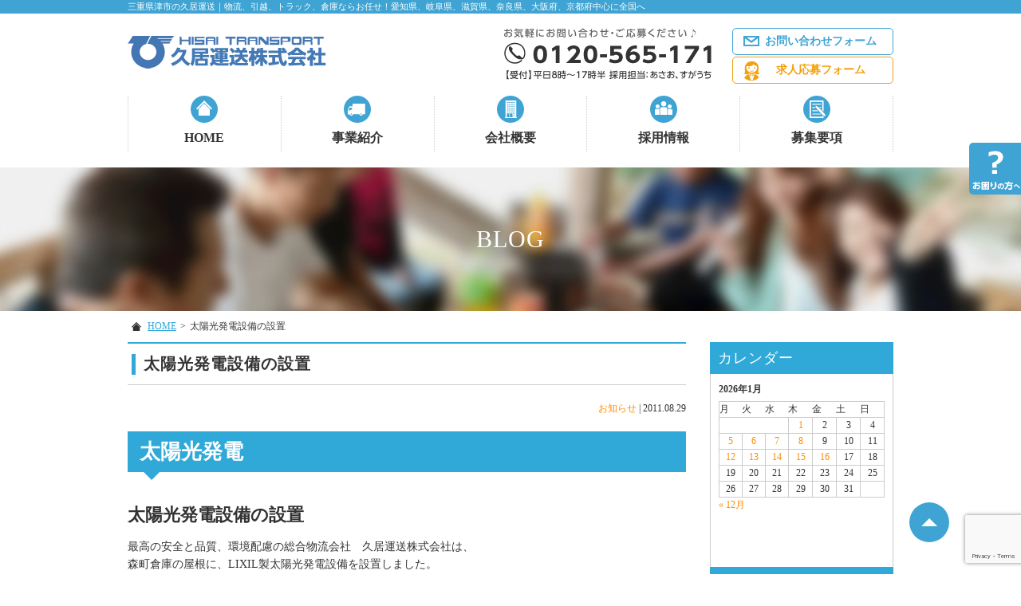

--- FILE ---
content_type: text/html; charset=UTF-8
request_url: https://hisaiunsou.com/9485/
body_size: 13566
content:
<!DOCTYPE HTML>
<html lang="ja">
<head>
<meta charset="utf-8">
<meta http-equiv="Content-Language" content="ja">
<meta name="viewport" content="width=device-width, initial-scale=1.0, user-scalable=yes, minimum-scale=1.0, maximum-scale=2.0" />
<meta name="format-detection" content="telephone=no" />
<meta name="format-detection" content="address=no" />
<meta name="format-detection" content="email=no" />
<title></title>
<!-- OGP -->
<meta property="og:type" content="blog">
<meta property="og:image" content="https://hisaiunsou.com/wp/wp-content/uploads/2019/04/CIMG2448.jpg">
<meta property="og:description" content="太陽光発電 太陽光発電設備の設置 最高の安全と品質、環境配慮の総合物流会社　久居運送株式会社は、 森町倉庫の屋根に、LIXIL製太陽光発電設備を設置しました。 &nbsp; &nbsp; &nbsp;">
<meta property="og:title" content="太陽光発電設備の設置">
<meta property="og:url" content="https://hisaiunsou.com/9485/">
<meta property="og:site_name" content="三重県津市の久居運送">
<meta property="og:locale" content="ja_JP" />
<meta property="fb:admins" content="100001679484566">
<meta property="fb:app_id" content="498381986900090">
<!-- /OGP -->
<link href="/common/css/default.css" rel="stylesheet" type="text/css">
<link href="/common/css/parts.css" rel="stylesheet" type="text/css">
<link href="/common/css/page.css?ver=211110" rel="stylesheet" type="text/css">
<link href="/common/css/wp.css?=181003" rel="stylesheet" type="text/css">
<link rel="stylesheet" href="https://maxcdn.bootstrapcdn.com/font-awesome/4.4.0/css/font-awesome.min.css">
<meta name='robots' content='max-image-preview:large' />
	<style>img:is([sizes="auto" i], [sizes^="auto," i]) { contain-intrinsic-size: 3000px 1500px }</style>
	<link rel='dns-prefetch' href='//code.jquery.com' />
<link rel='dns-prefetch' href='//static.addtoany.com' />
<link rel="alternate" type="application/rss+xml" title="三重県津市の久居運送 &raquo; 太陽光発電設備の設置 のコメントのフィード" href="https://hisaiunsou.com/9485/feed/" />
<link rel='stylesheet' id='wp-block-library-css' href='https://hisaiunsou.com/wp/wp-includes/css/dist/block-library/style.min.css?ver=6.7.2' type='text/css' media='all' />
<style id='classic-theme-styles-inline-css' type='text/css'>
/*! This file is auto-generated */
.wp-block-button__link{color:#fff;background-color:#32373c;border-radius:9999px;box-shadow:none;text-decoration:none;padding:calc(.667em + 2px) calc(1.333em + 2px);font-size:1.125em}.wp-block-file__button{background:#32373c;color:#fff;text-decoration:none}
</style>
<style id='global-styles-inline-css' type='text/css'>
:root{--wp--preset--aspect-ratio--square: 1;--wp--preset--aspect-ratio--4-3: 4/3;--wp--preset--aspect-ratio--3-4: 3/4;--wp--preset--aspect-ratio--3-2: 3/2;--wp--preset--aspect-ratio--2-3: 2/3;--wp--preset--aspect-ratio--16-9: 16/9;--wp--preset--aspect-ratio--9-16: 9/16;--wp--preset--color--black: #000000;--wp--preset--color--cyan-bluish-gray: #abb8c3;--wp--preset--color--white: #ffffff;--wp--preset--color--pale-pink: #f78da7;--wp--preset--color--vivid-red: #cf2e2e;--wp--preset--color--luminous-vivid-orange: #ff6900;--wp--preset--color--luminous-vivid-amber: #fcb900;--wp--preset--color--light-green-cyan: #7bdcb5;--wp--preset--color--vivid-green-cyan: #00d084;--wp--preset--color--pale-cyan-blue: #8ed1fc;--wp--preset--color--vivid-cyan-blue: #0693e3;--wp--preset--color--vivid-purple: #9b51e0;--wp--preset--gradient--vivid-cyan-blue-to-vivid-purple: linear-gradient(135deg,rgba(6,147,227,1) 0%,rgb(155,81,224) 100%);--wp--preset--gradient--light-green-cyan-to-vivid-green-cyan: linear-gradient(135deg,rgb(122,220,180) 0%,rgb(0,208,130) 100%);--wp--preset--gradient--luminous-vivid-amber-to-luminous-vivid-orange: linear-gradient(135deg,rgba(252,185,0,1) 0%,rgba(255,105,0,1) 100%);--wp--preset--gradient--luminous-vivid-orange-to-vivid-red: linear-gradient(135deg,rgba(255,105,0,1) 0%,rgb(207,46,46) 100%);--wp--preset--gradient--very-light-gray-to-cyan-bluish-gray: linear-gradient(135deg,rgb(238,238,238) 0%,rgb(169,184,195) 100%);--wp--preset--gradient--cool-to-warm-spectrum: linear-gradient(135deg,rgb(74,234,220) 0%,rgb(151,120,209) 20%,rgb(207,42,186) 40%,rgb(238,44,130) 60%,rgb(251,105,98) 80%,rgb(254,248,76) 100%);--wp--preset--gradient--blush-light-purple: linear-gradient(135deg,rgb(255,206,236) 0%,rgb(152,150,240) 100%);--wp--preset--gradient--blush-bordeaux: linear-gradient(135deg,rgb(254,205,165) 0%,rgb(254,45,45) 50%,rgb(107,0,62) 100%);--wp--preset--gradient--luminous-dusk: linear-gradient(135deg,rgb(255,203,112) 0%,rgb(199,81,192) 50%,rgb(65,88,208) 100%);--wp--preset--gradient--pale-ocean: linear-gradient(135deg,rgb(255,245,203) 0%,rgb(182,227,212) 50%,rgb(51,167,181) 100%);--wp--preset--gradient--electric-grass: linear-gradient(135deg,rgb(202,248,128) 0%,rgb(113,206,126) 100%);--wp--preset--gradient--midnight: linear-gradient(135deg,rgb(2,3,129) 0%,rgb(40,116,252) 100%);--wp--preset--font-size--small: 13px;--wp--preset--font-size--medium: 20px;--wp--preset--font-size--large: 36px;--wp--preset--font-size--x-large: 42px;--wp--preset--spacing--20: 0.44rem;--wp--preset--spacing--30: 0.67rem;--wp--preset--spacing--40: 1rem;--wp--preset--spacing--50: 1.5rem;--wp--preset--spacing--60: 2.25rem;--wp--preset--spacing--70: 3.38rem;--wp--preset--spacing--80: 5.06rem;--wp--preset--shadow--natural: 6px 6px 9px rgba(0, 0, 0, 0.2);--wp--preset--shadow--deep: 12px 12px 50px rgba(0, 0, 0, 0.4);--wp--preset--shadow--sharp: 6px 6px 0px rgba(0, 0, 0, 0.2);--wp--preset--shadow--outlined: 6px 6px 0px -3px rgba(255, 255, 255, 1), 6px 6px rgba(0, 0, 0, 1);--wp--preset--shadow--crisp: 6px 6px 0px rgba(0, 0, 0, 1);}:where(.is-layout-flex){gap: 0.5em;}:where(.is-layout-grid){gap: 0.5em;}body .is-layout-flex{display: flex;}.is-layout-flex{flex-wrap: wrap;align-items: center;}.is-layout-flex > :is(*, div){margin: 0;}body .is-layout-grid{display: grid;}.is-layout-grid > :is(*, div){margin: 0;}:where(.wp-block-columns.is-layout-flex){gap: 2em;}:where(.wp-block-columns.is-layout-grid){gap: 2em;}:where(.wp-block-post-template.is-layout-flex){gap: 1.25em;}:where(.wp-block-post-template.is-layout-grid){gap: 1.25em;}.has-black-color{color: var(--wp--preset--color--black) !important;}.has-cyan-bluish-gray-color{color: var(--wp--preset--color--cyan-bluish-gray) !important;}.has-white-color{color: var(--wp--preset--color--white) !important;}.has-pale-pink-color{color: var(--wp--preset--color--pale-pink) !important;}.has-vivid-red-color{color: var(--wp--preset--color--vivid-red) !important;}.has-luminous-vivid-orange-color{color: var(--wp--preset--color--luminous-vivid-orange) !important;}.has-luminous-vivid-amber-color{color: var(--wp--preset--color--luminous-vivid-amber) !important;}.has-light-green-cyan-color{color: var(--wp--preset--color--light-green-cyan) !important;}.has-vivid-green-cyan-color{color: var(--wp--preset--color--vivid-green-cyan) !important;}.has-pale-cyan-blue-color{color: var(--wp--preset--color--pale-cyan-blue) !important;}.has-vivid-cyan-blue-color{color: var(--wp--preset--color--vivid-cyan-blue) !important;}.has-vivid-purple-color{color: var(--wp--preset--color--vivid-purple) !important;}.has-black-background-color{background-color: var(--wp--preset--color--black) !important;}.has-cyan-bluish-gray-background-color{background-color: var(--wp--preset--color--cyan-bluish-gray) !important;}.has-white-background-color{background-color: var(--wp--preset--color--white) !important;}.has-pale-pink-background-color{background-color: var(--wp--preset--color--pale-pink) !important;}.has-vivid-red-background-color{background-color: var(--wp--preset--color--vivid-red) !important;}.has-luminous-vivid-orange-background-color{background-color: var(--wp--preset--color--luminous-vivid-orange) !important;}.has-luminous-vivid-amber-background-color{background-color: var(--wp--preset--color--luminous-vivid-amber) !important;}.has-light-green-cyan-background-color{background-color: var(--wp--preset--color--light-green-cyan) !important;}.has-vivid-green-cyan-background-color{background-color: var(--wp--preset--color--vivid-green-cyan) !important;}.has-pale-cyan-blue-background-color{background-color: var(--wp--preset--color--pale-cyan-blue) !important;}.has-vivid-cyan-blue-background-color{background-color: var(--wp--preset--color--vivid-cyan-blue) !important;}.has-vivid-purple-background-color{background-color: var(--wp--preset--color--vivid-purple) !important;}.has-black-border-color{border-color: var(--wp--preset--color--black) !important;}.has-cyan-bluish-gray-border-color{border-color: var(--wp--preset--color--cyan-bluish-gray) !important;}.has-white-border-color{border-color: var(--wp--preset--color--white) !important;}.has-pale-pink-border-color{border-color: var(--wp--preset--color--pale-pink) !important;}.has-vivid-red-border-color{border-color: var(--wp--preset--color--vivid-red) !important;}.has-luminous-vivid-orange-border-color{border-color: var(--wp--preset--color--luminous-vivid-orange) !important;}.has-luminous-vivid-amber-border-color{border-color: var(--wp--preset--color--luminous-vivid-amber) !important;}.has-light-green-cyan-border-color{border-color: var(--wp--preset--color--light-green-cyan) !important;}.has-vivid-green-cyan-border-color{border-color: var(--wp--preset--color--vivid-green-cyan) !important;}.has-pale-cyan-blue-border-color{border-color: var(--wp--preset--color--pale-cyan-blue) !important;}.has-vivid-cyan-blue-border-color{border-color: var(--wp--preset--color--vivid-cyan-blue) !important;}.has-vivid-purple-border-color{border-color: var(--wp--preset--color--vivid-purple) !important;}.has-vivid-cyan-blue-to-vivid-purple-gradient-background{background: var(--wp--preset--gradient--vivid-cyan-blue-to-vivid-purple) !important;}.has-light-green-cyan-to-vivid-green-cyan-gradient-background{background: var(--wp--preset--gradient--light-green-cyan-to-vivid-green-cyan) !important;}.has-luminous-vivid-amber-to-luminous-vivid-orange-gradient-background{background: var(--wp--preset--gradient--luminous-vivid-amber-to-luminous-vivid-orange) !important;}.has-luminous-vivid-orange-to-vivid-red-gradient-background{background: var(--wp--preset--gradient--luminous-vivid-orange-to-vivid-red) !important;}.has-very-light-gray-to-cyan-bluish-gray-gradient-background{background: var(--wp--preset--gradient--very-light-gray-to-cyan-bluish-gray) !important;}.has-cool-to-warm-spectrum-gradient-background{background: var(--wp--preset--gradient--cool-to-warm-spectrum) !important;}.has-blush-light-purple-gradient-background{background: var(--wp--preset--gradient--blush-light-purple) !important;}.has-blush-bordeaux-gradient-background{background: var(--wp--preset--gradient--blush-bordeaux) !important;}.has-luminous-dusk-gradient-background{background: var(--wp--preset--gradient--luminous-dusk) !important;}.has-pale-ocean-gradient-background{background: var(--wp--preset--gradient--pale-ocean) !important;}.has-electric-grass-gradient-background{background: var(--wp--preset--gradient--electric-grass) !important;}.has-midnight-gradient-background{background: var(--wp--preset--gradient--midnight) !important;}.has-small-font-size{font-size: var(--wp--preset--font-size--small) !important;}.has-medium-font-size{font-size: var(--wp--preset--font-size--medium) !important;}.has-large-font-size{font-size: var(--wp--preset--font-size--large) !important;}.has-x-large-font-size{font-size: var(--wp--preset--font-size--x-large) !important;}
:where(.wp-block-post-template.is-layout-flex){gap: 1.25em;}:where(.wp-block-post-template.is-layout-grid){gap: 1.25em;}
:where(.wp-block-columns.is-layout-flex){gap: 2em;}:where(.wp-block-columns.is-layout-grid){gap: 2em;}
:root :where(.wp-block-pullquote){font-size: 1.5em;line-height: 1.6;}
</style>
<link rel='stylesheet' id='contact-form-7-confirm-css' href='https://hisaiunsou.com/wp/wp-content/plugins/contact-form-7-add-confirm/includes/css/styles.css?ver=5.1' type='text/css' media='all' />
<link rel='stylesheet' id='addtoany-css' href='https://hisaiunsou.com/wp/wp-content/plugins/add-to-any/addtoany.min.css?ver=1.16' type='text/css' media='all' />
<script type="text/javascript" src="https://code.jquery.com/jquery-1.7.1.min.js?ver=1.10.0" id="jquery-js"></script>
<script type="text/javascript" id="addtoany-core-js-before">
/* <![CDATA[ */
window.a2a_config=window.a2a_config||{};a2a_config.callbacks=[];a2a_config.overlays=[];a2a_config.templates={};a2a_localize = {
	Share: "共有",
	Save: "ブックマーク",
	Subscribe: "購読",
	Email: "メール",
	Bookmark: "ブックマーク",
	ShowAll: "すべて表示する",
	ShowLess: "小さく表示する",
	FindServices: "サービスを探す",
	FindAnyServiceToAddTo: "追加するサービスを今すぐ探す",
	PoweredBy: "Powered by",
	ShareViaEmail: "メールでシェアする",
	SubscribeViaEmail: "メールで購読する",
	BookmarkInYourBrowser: "ブラウザにブックマーク",
	BookmarkInstructions: "このページをブックマークするには、 Ctrl+D または \u2318+D を押下。",
	AddToYourFavorites: "お気に入りに追加",
	SendFromWebOrProgram: "任意のメールアドレスまたはメールプログラムから送信",
	EmailProgram: "メールプログラム",
	More: "詳細&#8230;",
	ThanksForSharing: "共有ありがとうございます !",
	ThanksForFollowing: "フォローありがとうございます !"
};
/* ]]> */
</script>
<script type="text/javascript" defer src="https://static.addtoany.com/menu/page.js" id="addtoany-core-js"></script>
<script type="text/javascript" defer src="https://hisaiunsou.com/wp/wp-content/plugins/add-to-any/addtoany.min.js?ver=1.1" id="addtoany-jquery-js"></script>
<link rel="https://api.w.org/" href="https://hisaiunsou.com/wp-json/" /><link rel="alternate" title="JSON" type="application/json" href="https://hisaiunsou.com/wp-json/wp/v2/posts/9485" /><link rel="canonical" href="https://hisaiunsou.com/9485/" />
<link rel='shortlink' href='https://hisaiunsou.com/?p=9485' />
<link rel="alternate" title="oEmbed (JSON)" type="application/json+oembed" href="https://hisaiunsou.com/wp-json/oembed/1.0/embed?url=https%3A%2F%2Fhisaiunsou.com%2F9485%2F" />
<link rel="alternate" title="oEmbed (XML)" type="text/xml+oembed" href="https://hisaiunsou.com/wp-json/oembed/1.0/embed?url=https%3A%2F%2Fhisaiunsou.com%2F9485%2F&#038;format=xml" />
<link rel="icon" href="https://hisaiunsou.com/wp/wp-content/uploads/2020/10/cropped-hisai-favicon-32x32.png" sizes="32x32" />
<link rel="icon" href="https://hisaiunsou.com/wp/wp-content/uploads/2020/10/cropped-hisai-favicon-192x192.png" sizes="192x192" />
<link rel="apple-touch-icon" href="https://hisaiunsou.com/wp/wp-content/uploads/2020/10/cropped-hisai-favicon-180x180.png" />
<meta name="msapplication-TileImage" content="https://hisaiunsou.com/wp/wp-content/uploads/2020/10/cropped-hisai-favicon-270x270.png" />
<!--<script type="text/javascript" src="/common/js/jquery-1.7.1.min.js"></script>-->
<script type="text/javascript" src="/common/js/smartRollover.js"></script>
<script type="text/javascript" src="/common/js/jquery.page-scroller-308.js"></script>
<script type="text/javascript" src="/common/js/jquery.heightLine.js"></script>
<script type="text/javascript" src="/common/js/action.js"></script>
<script type="text/javascript" src="/common/js/jquery.leanModal.min.js"></script>
<script type="text/javascript" src="/common/js/config.js"></script>
<!--[if IE]><script src="http://html5shiv.googlecode.com/svn/trunk/html5.js"></script><![endif]-->
<script>
  (function(i,s,o,g,r,a,m){i['GoogleAnalyticsObject']=r;i[r]=i[r]||function(){
  (i[r].q=i[r].q||[]).push(arguments)},i[r].l=1*new Date();a=s.createElement(o),
  m=s.getElementsByTagName(o)[0];a.async=1;a.src=g;m.parentNode.insertBefore(a,m)
  })(window,document,'script','https://www.google-analytics.com/analytics.js','ga');

  ga('create', 'UA-2025801-2', 'auto');
  ga('send', 'pageview');

</script>
<!-- Global site tag (gtag.js) - Google Ads: 873505326 -->
<script async src="https://www.googletagmanager.com/gtag/js?id=AW-873505326"></script>
<script>
  window.dataLayer = window.dataLayer || [];
  function gtag(){dataLayer.push(arguments);}
  gtag('js', new Date());

  gtag('config', 'AW-873505326');
</script>
<script src="//kitchen.juicer.cc/?color=mworyjWaNd8=" async></script>
</head>
<!-- bodyID -->
<body id="blog" class="blog">
<!-- /bodyID -->
<!-- #wrapper -->
<div id="wrapper">
	
	<!-- #header -->
	<header class="clearfix">
				<p class="description"><span>三重県津市の久居運送｜物流、引越、トラック、倉庫ならお任せ！愛知県、岐阜県、滋賀県、奈良県、大阪府、京都府中心に全国へ</span></p>
			
		<div class="inner">
			<p class="logo"><a href="https://hisaiunsou.com/index.html"><img src="https://hisaiunsou.com/common/img/header_logo.png" alt="久居運送株式会社"></a></p>
			<div class="header-nav type02">
				<ul class="tel clearfix">
					<li><img src="https://hisaiunsou.com/common/img/header_tel.png" alt="電話お問い合わせ" width="261" height="65"></li>
				</ul>
				<ul class="form clearfix">
					<li><a class="link-contact" href="https://hisaiunsou.com/contact/index.html">お問い合わせフォーム</a></li>
					<li><a class="link-entry" href="https://hisaiunsou.com/entry/index.html">求人応募フォーム</a></li>
				</ul>
			</div>
			<p id="menu"><a class="menu-btn" href="javascript:void(0)"><span>メニュー</span></a></p>
		</div>
		<!-- #nav -->
		<nav>
			<p class="logo"><a href="https://hisaiunsou.com/index.html"><img src="https://hisaiunsou.com/common/img/header_logo.png" alt="久居運送株式会社"></a></p>
			<ul class="nav clearfix">
				<li class="nav-home"><a href="https://hisaiunsou.com/index.html">HOME</a></li>
				<li class="nav-service"><a href="https://hisaiunsou.com/service/index.html">事業紹介</a></li>
				<li class="nav-company"><a href="https://hisaiunsou.com/company/index.html">会社概要</a></li>
				<li class="nav-recruit"><a href="https://hisaiunsou.com/recruit/index.html">採用情報</a></li>
				<li class="nav-requirements"><a href="https://hisaiunsou.com/requirements/index.html">募集要項</a></li>
			</ul>
			<ul class="contact clearfix">
				<li><a href="tel:0120-565-171">お電話での<br>お問い合わせ</a></li>
				<li><a href="https://hisaiunsou.com/contact/index.html">メールでの<br>お問い合わせ</a></li>
			</ul>
			<p class="menu-btn"><a class="nopscr" href="javascript:void(0);"><span>閉じる</span></a></p>
		</nav>
		<!-- /#nav -->
	
	</header>
	<!-- /#header -->
	
	<!-- #visual -->
	<div id="visual">
				<p>BLOG</p>
			</div>
	<!-- /#visual -->
	
	<!-- #cont -->
	<div id="cont" class="clearfix">
				<ul id="topic-pass" class="clearfix">
               <li><a href="https://hisaiunsou.com/">HOME</a><span>&gt;</span></li>
				
								
				
               <li>  太陽光発電設備の設置</li>
		</ul>
		
		<!-- #main -->
		<div id="main">
			<h1>太陽光発電設備の設置</h1>
			            			<article class="single">
				<div class="data"><ul class="post-categories">
	<li><a href="https://hisaiunsou.com/category/news/" rel="category tag">お知らせ</a></li></ul> | <p>2011.08.29</p></div>
				<div class="article-post clearfix">
					<h2>太陽光発電</h2>
<h3>太陽光発電設備の設置</h3>
<div class="note">
<p>最高の安全と品質、環境配慮の総合物流会社　久居運送株式会社は、</p>
<p>森町倉庫の屋根に、LIXIL製太陽光発電設備を設置しました。</p>
</div>
<p>&nbsp;</p>
<p><a href="http://hisaiunsou.com/wp/wp-content/uploads/2019/04/CIMG2448.jpg"><img fetchpriority="high" decoding="async" width="500" height="375" class="alignnone size-medium wp-image-9486" alt="CIMG2448" src="http://hisaiunsou.com/wp/wp-content/uploads/2019/04/CIMG2448-500x375.jpg" srcset="https://hisaiunsou.com/wp/wp-content/uploads/2019/04/CIMG2448-500x375.jpg 500w, https://hisaiunsou.com/wp/wp-content/uploads/2019/04/CIMG2448-200x150.jpg 200w, https://hisaiunsou.com/wp/wp-content/uploads/2019/04/CIMG2448-768x576.jpg 768w, https://hisaiunsou.com/wp/wp-content/uploads/2019/04/CIMG2448-700x525.jpg 700w, https://hisaiunsou.com/wp/wp-content/uploads/2019/04/CIMG2448.jpg 2048w" sizes="(max-width: 500px) 100vw, 500px" /></a></p>
<p>&nbsp;</p>
<p>&nbsp;</p>
<p><a href="http://hisaiunsou.com/wp/wp-content/uploads/2019/04/CIMG2455.jpg"><img decoding="async" width="500" height="375" class="alignnone size-medium wp-image-9487" alt="CIMG2455" src="http://hisaiunsou.com/wp/wp-content/uploads/2019/04/CIMG2455-500x375.jpg" srcset="https://hisaiunsou.com/wp/wp-content/uploads/2019/04/CIMG2455-500x375.jpg 500w, https://hisaiunsou.com/wp/wp-content/uploads/2019/04/CIMG2455-200x150.jpg 200w, https://hisaiunsou.com/wp/wp-content/uploads/2019/04/CIMG2455-768x576.jpg 768w, https://hisaiunsou.com/wp/wp-content/uploads/2019/04/CIMG2455-700x525.jpg 700w, https://hisaiunsou.com/wp/wp-content/uploads/2019/04/CIMG2455.jpg 2048w" sizes="(max-width: 500px) 100vw, 500px" /></a></p>
<p>&nbsp;</p>
<p>&nbsp;</p>
<h2>LIXIL ENEGY</h2>
<h3>自然の太陽光から、電気エネルギーへ</h3>
<div class="lixil">
<p>リクシルソーラーは、<a href="http://www.lixil-energy.co.jp/"><u><span style="color: #0066cc;" color="#0066cc">LIXIL エナジー社</span></u></a>が提供する住宅用太陽光発電システムです。<br />
クリーンな太陽光発電システムで、地球温暖化の防止に貢献します。</p>
</div>
<p>&nbsp;</p>
<p>&nbsp;</p>
<div class="lixil">
<div class="merit">
<div class="merit1">
<h4><span>merit1</span>自然の力で光熱費を節約</h4>
<p>太陽光発電システムを設置する事で、ご家庭の光熱費をらくらく節約。<br />
ご家族様の省エネ意識を高めることもできます。</p>
<div class="img"><img decoding="async" width="240" height="126" alt="自然の力で光熱費を節約" src="http://web.archive.org/web/20130914235103im_/http://hisaiunsou.com/grf/solar/merit1.jpg" /></div>
</div>
</div>
</div>
<div class="img"></div>
<div class="img"></div>
<div class="lixil">
<div class="merit">
<div class="merit2">
<h4><span>merit2</span>余った電気は自動で売却</h4>
<p>昼間に発電して余った電気は、電力会社へ自動的に売却されます。<br />
平成21年度11月から導入の「太陽光発電の新たな買取制度」では</p>
<p>10年間にわたって余剰電力を固定金額で売電することができます。</p>
<div class="img"><img loading="lazy" decoding="async" width="240" height="99" alt="余った電気は自動で売却" src="http://web.archive.org/web/20130914235103im_/http://hisaiunsou.com/grf/solar/merit2.jpg" /></div>
</div>
</div>
</div>
<div class="img"></div>
<div class="img"></div>
<div class="lixil">
<div class="merit">
<div class="merit3">
<h4><span>merit3</span>地球温暖化防止に貢献</h4>
<p>太陽光発電システムを設置すると、太陽光発電により一般家庭の約57％にあたるCO<sub><span style="font-size: small;" size="2">2</span></sub>を削減。</p>
<p>地球温暖化に大きく貢献することができます。</p>
<div class="img"><img loading="lazy" decoding="async" width="240" height="54" alt="地球温暖化防止に貢献" src="http://web.archive.org/web/20130914235103im_/http://hisaiunsou.com/grf/solar/merit3.jpg" /></div>
</div>
</div>
<div class="img"></div>
<div class="merit">
<div class="merit4">
<h4><span>merit4</span>安心の長期保証</h4>
<p>「<a href="http://web.archive.org/web/20130914235103/http://www.lixil-energy.co.jp/" target="_blank"><u><span style="color: #0066cc;" color="#0066cc">リクシルソーラー</span></u></a>は、太陽光発電システム10年保証。<br />
安心してご使用していただくことができす。<br />
有償オプションを導入し、もしもの台風や落雷にも対応いたします。</p>
<div class="img"><img loading="lazy" decoding="async" width="240" height="86" alt="安心の長期保証" src="http://web.archive.org/web/20130914235103im_/http://hisaiunsou.com/grf/solar/merit4.jpg" /></div>
<div class="img"></div>
</div>
</div>
</div>
<div class="img"></div>
<div class="img"></div>
<div class="img">
<h3>お問い合わせ</h3>
<div class="note">
<p>久居運送株式会社　営業本部（担当 / 菅内（すがうち））</p>
<p>〒514-1114　三重県津市久居井戸山町字東興１６番地の２</p>
<p>TEL：059-255-5171(代)　　FAX：059-256-6312</p>
<p>E-Mail：<a href="http://web.archive.org/web/20130914235103/mailto:honbu@hisaiunsou.com?Subject=%83X%81%5B%83p%81%5B%83R%83%93%83f%83%93%83T%81%5B%82%C9%82%C2%82%A2%82%C4"><u><span style="color: #0066cc;" color="#0066cc">honbu@hisaiunsou.com</span></u></a></p>
</div>
</div>
<p>&nbsp;</p>
<p>&nbsp;</p>
<p>&nbsp;</p>
<div class="addtoany_share_save_container addtoany_content addtoany_content_bottom"><div class="a2a_kit a2a_kit_size_32 addtoany_list" data-a2a-url="https://hisaiunsou.com/9485/" data-a2a-title="太陽光発電設備の設置"><a class="a2a_button_facebook" href="https://www.addtoany.com/add_to/facebook?linkurl=https%3A%2F%2Fhisaiunsou.com%2F9485%2F&amp;linkname=%E5%A4%AA%E9%99%BD%E5%85%89%E7%99%BA%E9%9B%BB%E8%A8%AD%E5%82%99%E3%81%AE%E8%A8%AD%E7%BD%AE" title="Facebook" rel="nofollow noopener" target="_blank"></a><a class="a2a_button_x" href="https://www.addtoany.com/add_to/x?linkurl=https%3A%2F%2Fhisaiunsou.com%2F9485%2F&amp;linkname=%E5%A4%AA%E9%99%BD%E5%85%89%E7%99%BA%E9%9B%BB%E8%A8%AD%E5%82%99%E3%81%AE%E8%A8%AD%E7%BD%AE" title="X" rel="nofollow noopener" target="_blank"></a><a class="a2a_dd addtoany_share_save addtoany_share" href="https://www.addtoany.com/share"></a></div></div>				</div>
			</article>
			            
            <ul id="pager" class="clearfix">
                <li class="prev"></li>
                <li class="next"><a href="https://hisaiunsou.com/54/" rel="next">次の記事へ&raquo;</a></li>
                <li class="stay"><a href="https://hisaiunsou.com/blog/">一覧へ戻る</a></li>
            </ul><!-- END .pagination -->
            
						
			<section class="main-contact type03">
				<h4><span>お問い合わせ・ご応募</span>は<br>
				お電話またはメールフォームからお気軽にどうぞ！</h4>
				<ul class="contact-inquiry clearfix">
					<li class="tel"><img src="https://hisaiunsou.com/common/img/main_contact_tel.png" width="631" height="41" alt="電話番号"/></li>
					<li class="tel-sp"><a class="link-tel" href="tel:0120-565-171">0120-565-171</a>
						<span>【受付時間】平日8:30～18:00</span></li>
					<li class="btn"><a class="link-entry" href="https://hisaiunsou.com/entry/index.html">求人応募フォーム</a></li>
					<li class="btn"><a class="link-contact" href="https://hisaiunsou.com/contact/index.html">お問い合わせフォーム</a></li>
				</ul>
			</section>			
		</div>
		<!-- /#main -->

 				
		<div id="sub" class="blog">
			<dl class="sub-nav sub-blog">
				<dt>カレンダー</dt>
				<dd class="calender">
				<div id="calendar_wrap" class="calendar_wrap"><table id="wp-calendar" class="wp-calendar-table">
	<caption>2026年1月</caption>
	<thead>
	<tr>
		<th scope="col" title="月曜日">月</th>
		<th scope="col" title="火曜日">火</th>
		<th scope="col" title="水曜日">水</th>
		<th scope="col" title="木曜日">木</th>
		<th scope="col" title="金曜日">金</th>
		<th scope="col" title="土曜日">土</th>
		<th scope="col" title="日曜日">日</th>
	</tr>
	</thead>
	<tbody>
	<tr>
		<td colspan="3" class="pad">&nbsp;</td><td><a href="https://hisaiunsou.com/date/2026/01/01/" aria-label="2026年1月1日 に投稿を公開">1</a></td><td>2</td><td>3</td><td>4</td>
	</tr>
	<tr>
		<td><a href="https://hisaiunsou.com/date/2026/01/05/" aria-label="2026年1月5日 に投稿を公開">5</a></td><td><a href="https://hisaiunsou.com/date/2026/01/06/" aria-label="2026年1月6日 に投稿を公開">6</a></td><td><a href="https://hisaiunsou.com/date/2026/01/07/" aria-label="2026年1月7日 に投稿を公開">7</a></td><td><a href="https://hisaiunsou.com/date/2026/01/08/" aria-label="2026年1月8日 に投稿を公開">8</a></td><td>9</td><td>10</td><td>11</td>
	</tr>
	<tr>
		<td><a href="https://hisaiunsou.com/date/2026/01/12/" aria-label="2026年1月12日 に投稿を公開">12</a></td><td><a href="https://hisaiunsou.com/date/2026/01/13/" aria-label="2026年1月13日 に投稿を公開">13</a></td><td><a href="https://hisaiunsou.com/date/2026/01/14/" aria-label="2026年1月14日 に投稿を公開">14</a></td><td><a href="https://hisaiunsou.com/date/2026/01/15/" aria-label="2026年1月15日 に投稿を公開">15</a></td><td><a href="https://hisaiunsou.com/date/2026/01/16/" aria-label="2026年1月16日 に投稿を公開">16</a></td><td>17</td><td>18</td>
	</tr>
	<tr>
		<td id="today">19</td><td>20</td><td>21</td><td>22</td><td>23</td><td>24</td><td>25</td>
	</tr>
	<tr>
		<td>26</td><td>27</td><td>28</td><td>29</td><td>30</td><td>31</td>
		<td class="pad" colspan="1">&nbsp;</td>
	</tr>
	</tbody>
	</table><nav aria-label="前と次の月" class="wp-calendar-nav">
		<span class="wp-calendar-nav-prev"><a href="https://hisaiunsou.com/date/2025/12/">&laquo; 12月</a></span>
		<span class="pad">&nbsp;</span>
		<span class="wp-calendar-nav-next">&nbsp;</span>
	</nav></div>				</dd>
				<dt>カテゴリー</dt>
				<dd>
					<ul>
						<li class="cat-item cat-item-6"><a href="https://hisaiunsou.com/category/lixil%e8%a3%bd%e5%a4%aa%e9%99%bd%e5%85%89%e7%99%ba%e9%9b%bb/">LIXIL製太陽光発電 (561)</a>
</li>
	<li class="cat-item cat-item-38"><a href="https://hisaiunsou.com/category/m-ems/">M-EMS (7)</a>
</li>
	<li class="cat-item cat-item-1"><a href="https://hisaiunsou.com/category/news/">お知らせ (343)</a>
</li>
	<li class="cat-item cat-item-14"><a href="https://hisaiunsou.com/category/%e3%81%94%e6%8c%a8%e6%8b%b6/">ご挨拶 (12)</a>
</li>
	<li class="cat-item cat-item-29"><a href="https://hisaiunsou.com/category/%e3%82%b0%e3%83%aa%e3%83%bc%e3%83%b3%e3%82%ab%e3%83%bc%e3%83%86%e3%83%b3/">グリーンカーテン (1)</a>
</li>
	<li class="cat-item cat-item-10"><a href="https://hisaiunsou.com/category/%e3%82%bf%e3%82%a4%e3%82%bf%e3%83%b3%e3%83%93%e3%82%ab%e3%82%b9%e6%88%90%e9%95%b7%e8%a8%98/">タイタンビカス成長記 (153)</a>
</li>
	<li class="cat-item cat-item-4"><a href="https://hisaiunsou.com/category/%e3%83%88%e3%83%a9%e3%83%83%e3%82%af/">トラック (248)</a>
</li>
	<li class="cat-item cat-item-40"><a href="https://hisaiunsou.com/category/%e3%83%9c%e3%83%bc%e3%83%aa%e3%83%b3%e3%82%b0%e5%a4%a7%e4%bc%9a/">ボーリング大会 (7)</a>
</li>
	<li class="cat-item cat-item-28"><a href="https://hisaiunsou.com/category/%e3%83%aa%e3%83%95%e3%83%ac%e3%83%83%e3%82%b7%e3%83%a5%e4%bc%91%e6%97%a5/">リフレッシュ休日 (2)</a>
</li>
	<li class="cat-item cat-item-27"><a href="https://hisaiunsou.com/category/%e4%ba%a4%e9%80%9a%e4%ba%8b%e6%95%85%e9%98%b2%e6%ad%a2/">交通事故防止 (195)</a>
</li>
	<li class="cat-item cat-item-3"><a href="https://hisaiunsou.com/category/%e4%ba%a4%e9%80%9a%e5%ae%89%e5%85%a8/">交通安全 (299)</a>
</li>
	<li class="cat-item cat-item-25"><a href="https://hisaiunsou.com/category/%e5%81%a5%e5%ba%b7%e7%b5%8c%e5%96%b6/">健康経営 (387)</a>
</li>
	<li class="cat-item cat-item-35"><a href="https://hisaiunsou.com/category/%e5%81%a5%e5%ba%b7%e8%a8%ba%e6%96%ad/">健康診断 (9)</a>
</li>
	<li class="cat-item cat-item-41"><a href="https://hisaiunsou.com/category/%e5%83%8d%e3%81%8d%e3%82%84%e3%81%99%e3%81%84%e8%81%b7%e5%a0%b4%e8%aa%8d%e5%ae%9a%e5%88%b6%e5%ba%a6/">働きやすい職場認定制度 (1)</a>
</li>
	<li class="cat-item cat-item-30"><a href="https://hisaiunsou.com/category/%e5%85%a5%e7%a4%be%e5%bc%8f/">入社式 (4)</a>
</li>
	<li class="cat-item cat-item-16"><a href="https://hisaiunsou.com/category/%e5%ae%89%e5%85%a8%e6%80%a7%e5%84%aa%e8%89%af%e4%ba%8b%e6%a5%ad%e6%89%80/">安全性優良事業所 (10)</a>
</li>
	<li class="cat-item cat-item-9"><a href="https://hisaiunsou.com/category/%e5%ae%89%e5%85%a8%e8%a1%9b%e7%94%9f/">安全衛生 (20)</a>
</li>
	<li class="cat-item cat-item-13"><a href="https://hisaiunsou.com/category/%e5%bc%95%e3%81%a3%e8%b6%8a%e3%81%97/">引っ越し (32)</a>
</li>
	<li class="cat-item cat-item-37"><a href="https://hisaiunsou.com/category/%e6%96%b0%e5%b9%b4%e4%be%8b%e4%bc%9a/">新年例会 (8)</a>
</li>
	<li class="cat-item cat-item-42"><a href="https://hisaiunsou.com/category/%e6%96%b0%e8%bb%8a%e7%b4%8d%e8%bb%8a/">新車納車 (11)</a>
</li>
	<li class="cat-item cat-item-33"><a href="https://hisaiunsou.com/category/%e6%97%a5%e6%9b%9c%e4%be%8b%e4%bc%9a/">日曜例会 (7)</a>
</li>
	<li class="cat-item cat-item-15"><a href="https://hisaiunsou.com/category/%e6%b1%82%e4%ba%ba%e6%8e%a1%e7%94%a8/">求人採用 (387)</a>
</li>
	<li class="cat-item cat-item-34"><a href="https://hisaiunsou.com/category/%e7%81%bd%e5%ae%b3%e5%af%be%e7%ad%96/">災害対策 (3)</a>
</li>
	<li class="cat-item cat-item-11"><a href="https://hisaiunsou.com/category/%e7%89%a9%e6%b5%81%e3%81%ab%e3%81%a4%e3%81%84%e3%81%a6/">物流について (9)</a>
</li>
	<li class="cat-item cat-item-39"><a href="https://hisaiunsou.com/category/%e7%92%b0%e5%a2%83/">環境 (12)</a>
</li>
	<li class="cat-item cat-item-36"><a href="https://hisaiunsou.com/category/%e7%92%b0%e5%a2%83%e6%8e%a8%e9%80%b2%ef%bc%88%e8%8a%b1%e5%a3%87%ef%bc%89/">環境推進（花壇） (18)</a>
</li>
	<li class="cat-item cat-item-12"><a href="https://hisaiunsou.com/category/%e7%92%b0%e5%a2%83%e6%9c%aa%e6%9d%a5%e5%89%b5%e9%80%a0/">環境未来創造 (33)</a>
</li>
	<li class="cat-item cat-item-32"><a href="https://hisaiunsou.com/category/%e8%ac%9b%e6%bc%94%e4%bc%9a/">講演会 (1)</a>
</li>
	<li class="cat-item cat-item-2"><a href="https://hisaiunsou.com/category/%e9%80%b1%e5%88%9d%e3%82%81/">週初め (563)</a>
</li>
	<li class="cat-item cat-item-43"><a href="https://hisaiunsou.com/category/%ef%bd%93%ef%bd%84%ef%bd%87%ef%bd%93%ef%bc%88%e6%8c%81%e7%b6%9a%e5%8f%af%e8%83%bd%e3%81%aa%e9%96%8b%e7%99%ba%e7%9b%ae%e6%a8%99%ef%bc%89/">ＳＤＧｓ（持続可能な開発目標） (2)</a>
</li>
					</ul>
				</dd>
				<dt>最近の記事</dt>
				<dd>
					<ul>
															<li><a href="https://hisaiunsou.com/22305/" ><span>2026.01.16</span>1,538円の節約、ＬＩＸＩＬ製太陽光発…</a></li>
										<li><a href="https://hisaiunsou.com/22300/" ><span>2026.01.15</span>健康経営【歯の健康】歯の健康を保つコツ①</a></li>
										<li><a href="https://hisaiunsou.com/22237/" ><span>2026.01.14</span>2025年中の交通死亡事故発生状況【三重…</a></li>
										<li><a href="https://hisaiunsou.com/22272/" ><span>2026.01.13</span>急募　夜間4tトラックドライバー募集中</a></li>
										<li><a href="https://hisaiunsou.com/22247/" ><span>2026.01.12</span>２０２６年新年例会開催【三重県運送サービ…</a></li>
										</ul>
				</dd>
				<dt>アーカイブ</dt>
				<dd>
					<ul>
						<li><a href='https://hisaiunsou.com/date/2026/01/'>2026年1月</a></li>
	<li><a href='https://hisaiunsou.com/date/2025/12/'>2025年12月</a></li>
	<li><a href='https://hisaiunsou.com/date/2025/11/'>2025年11月</a></li>
	<li><a href='https://hisaiunsou.com/date/2025/10/'>2025年10月</a></li>
	<li><a href='https://hisaiunsou.com/date/2025/09/'>2025年9月</a></li>
	<li><a href='https://hisaiunsou.com/date/2025/08/'>2025年8月</a></li>
	<li><a href='https://hisaiunsou.com/date/2025/07/'>2025年7月</a></li>
	<li><a href='https://hisaiunsou.com/date/2025/06/'>2025年6月</a></li>
	<li><a href='https://hisaiunsou.com/date/2025/05/'>2025年5月</a></li>
	<li><a href='https://hisaiunsou.com/date/2025/04/'>2025年4月</a></li>
	<li><a href='https://hisaiunsou.com/date/2025/03/'>2025年3月</a></li>
	<li><a href='https://hisaiunsou.com/date/2025/02/'>2025年2月</a></li>
	<li><a href='https://hisaiunsou.com/date/2025/01/'>2025年1月</a></li>
	<li><a href='https://hisaiunsou.com/date/2024/12/'>2024年12月</a></li>
	<li><a href='https://hisaiunsou.com/date/2024/11/'>2024年11月</a></li>
	<li><a href='https://hisaiunsou.com/date/2024/10/'>2024年10月</a></li>
	<li><a href='https://hisaiunsou.com/date/2024/09/'>2024年9月</a></li>
	<li><a href='https://hisaiunsou.com/date/2024/08/'>2024年8月</a></li>
	<li><a href='https://hisaiunsou.com/date/2024/07/'>2024年7月</a></li>
	<li><a href='https://hisaiunsou.com/date/2024/06/'>2024年6月</a></li>
	<li><a href='https://hisaiunsou.com/date/2024/05/'>2024年5月</a></li>
	<li><a href='https://hisaiunsou.com/date/2024/04/'>2024年4月</a></li>
	<li><a href='https://hisaiunsou.com/date/2024/03/'>2024年3月</a></li>
	<li><a href='https://hisaiunsou.com/date/2024/02/'>2024年2月</a></li>
	<li><a href='https://hisaiunsou.com/date/2024/01/'>2024年1月</a></li>
	<li><a href='https://hisaiunsou.com/date/2023/12/'>2023年12月</a></li>
	<li><a href='https://hisaiunsou.com/date/2023/11/'>2023年11月</a></li>
	<li><a href='https://hisaiunsou.com/date/2023/10/'>2023年10月</a></li>
	<li><a href='https://hisaiunsou.com/date/2023/09/'>2023年9月</a></li>
	<li><a href='https://hisaiunsou.com/date/2023/08/'>2023年8月</a></li>
	<li><a href='https://hisaiunsou.com/date/2023/07/'>2023年7月</a></li>
	<li><a href='https://hisaiunsou.com/date/2023/06/'>2023年6月</a></li>
	<li><a href='https://hisaiunsou.com/date/2023/05/'>2023年5月</a></li>
	<li><a href='https://hisaiunsou.com/date/2023/04/'>2023年4月</a></li>
	<li><a href='https://hisaiunsou.com/date/2023/03/'>2023年3月</a></li>
	<li><a href='https://hisaiunsou.com/date/2023/02/'>2023年2月</a></li>
	<li><a href='https://hisaiunsou.com/date/2023/01/'>2023年1月</a></li>
	<li><a href='https://hisaiunsou.com/date/2022/12/'>2022年12月</a></li>
	<li><a href='https://hisaiunsou.com/date/2022/11/'>2022年11月</a></li>
	<li><a href='https://hisaiunsou.com/date/2022/10/'>2022年10月</a></li>
	<li><a href='https://hisaiunsou.com/date/2022/09/'>2022年9月</a></li>
	<li><a href='https://hisaiunsou.com/date/2022/08/'>2022年8月</a></li>
	<li><a href='https://hisaiunsou.com/date/2022/07/'>2022年7月</a></li>
	<li><a href='https://hisaiunsou.com/date/2022/06/'>2022年6月</a></li>
	<li><a href='https://hisaiunsou.com/date/2022/05/'>2022年5月</a></li>
	<li><a href='https://hisaiunsou.com/date/2022/04/'>2022年4月</a></li>
	<li><a href='https://hisaiunsou.com/date/2022/03/'>2022年3月</a></li>
	<li><a href='https://hisaiunsou.com/date/2022/02/'>2022年2月</a></li>
	<li><a href='https://hisaiunsou.com/date/2022/01/'>2022年1月</a></li>
	<li><a href='https://hisaiunsou.com/date/2021/12/'>2021年12月</a></li>
	<li><a href='https://hisaiunsou.com/date/2021/11/'>2021年11月</a></li>
	<li><a href='https://hisaiunsou.com/date/2021/10/'>2021年10月</a></li>
	<li><a href='https://hisaiunsou.com/date/2021/09/'>2021年9月</a></li>
	<li><a href='https://hisaiunsou.com/date/2021/08/'>2021年8月</a></li>
	<li><a href='https://hisaiunsou.com/date/2021/07/'>2021年7月</a></li>
	<li><a href='https://hisaiunsou.com/date/2021/06/'>2021年6月</a></li>
	<li><a href='https://hisaiunsou.com/date/2021/05/'>2021年5月</a></li>
	<li><a href='https://hisaiunsou.com/date/2021/04/'>2021年4月</a></li>
	<li><a href='https://hisaiunsou.com/date/2021/03/'>2021年3月</a></li>
	<li><a href='https://hisaiunsou.com/date/2021/02/'>2021年2月</a></li>
	<li><a href='https://hisaiunsou.com/date/2021/01/'>2021年1月</a></li>
	<li><a href='https://hisaiunsou.com/date/2020/12/'>2020年12月</a></li>
	<li><a href='https://hisaiunsou.com/date/2020/11/'>2020年11月</a></li>
	<li><a href='https://hisaiunsou.com/date/2020/10/'>2020年10月</a></li>
	<li><a href='https://hisaiunsou.com/date/2020/09/'>2020年9月</a></li>
	<li><a href='https://hisaiunsou.com/date/2020/08/'>2020年8月</a></li>
	<li><a href='https://hisaiunsou.com/date/2020/07/'>2020年7月</a></li>
	<li><a href='https://hisaiunsou.com/date/2020/06/'>2020年6月</a></li>
	<li><a href='https://hisaiunsou.com/date/2020/05/'>2020年5月</a></li>
	<li><a href='https://hisaiunsou.com/date/2020/04/'>2020年4月</a></li>
	<li><a href='https://hisaiunsou.com/date/2020/03/'>2020年3月</a></li>
	<li><a href='https://hisaiunsou.com/date/2020/02/'>2020年2月</a></li>
	<li><a href='https://hisaiunsou.com/date/2020/01/'>2020年1月</a></li>
	<li><a href='https://hisaiunsou.com/date/2019/12/'>2019年12月</a></li>
	<li><a href='https://hisaiunsou.com/date/2019/11/'>2019年11月</a></li>
	<li><a href='https://hisaiunsou.com/date/2019/10/'>2019年10月</a></li>
	<li><a href='https://hisaiunsou.com/date/2019/09/'>2019年9月</a></li>
	<li><a href='https://hisaiunsou.com/date/2019/08/'>2019年8月</a></li>
	<li><a href='https://hisaiunsou.com/date/2019/07/'>2019年7月</a></li>
	<li><a href='https://hisaiunsou.com/date/2019/06/'>2019年6月</a></li>
	<li><a href='https://hisaiunsou.com/date/2019/05/'>2019年5月</a></li>
	<li><a href='https://hisaiunsou.com/date/2019/04/'>2019年4月</a></li>
	<li><a href='https://hisaiunsou.com/date/2019/03/'>2019年3月</a></li>
	<li><a href='https://hisaiunsou.com/date/2019/02/'>2019年2月</a></li>
	<li><a href='https://hisaiunsou.com/date/2019/01/'>2019年1月</a></li>
	<li><a href='https://hisaiunsou.com/date/2018/12/'>2018年12月</a></li>
	<li><a href='https://hisaiunsou.com/date/2018/11/'>2018年11月</a></li>
	<li><a href='https://hisaiunsou.com/date/2018/10/'>2018年10月</a></li>
	<li><a href='https://hisaiunsou.com/date/2018/09/'>2018年9月</a></li>
	<li><a href='https://hisaiunsou.com/date/2018/08/'>2018年8月</a></li>
	<li><a href='https://hisaiunsou.com/date/2018/07/'>2018年7月</a></li>
	<li><a href='https://hisaiunsou.com/date/2018/06/'>2018年6月</a></li>
	<li><a href='https://hisaiunsou.com/date/2018/05/'>2018年5月</a></li>
	<li><a href='https://hisaiunsou.com/date/2018/04/'>2018年4月</a></li>
	<li><a href='https://hisaiunsou.com/date/2018/03/'>2018年3月</a></li>
	<li><a href='https://hisaiunsou.com/date/2018/02/'>2018年2月</a></li>
	<li><a href='https://hisaiunsou.com/date/2018/01/'>2018年1月</a></li>
	<li><a href='https://hisaiunsou.com/date/2017/12/'>2017年12月</a></li>
	<li><a href='https://hisaiunsou.com/date/2017/11/'>2017年11月</a></li>
	<li><a href='https://hisaiunsou.com/date/2017/10/'>2017年10月</a></li>
	<li><a href='https://hisaiunsou.com/date/2017/09/'>2017年9月</a></li>
	<li><a href='https://hisaiunsou.com/date/2017/08/'>2017年8月</a></li>
	<li><a href='https://hisaiunsou.com/date/2017/07/'>2017年7月</a></li>
	<li><a href='https://hisaiunsou.com/date/2017/06/'>2017年6月</a></li>
	<li><a href='https://hisaiunsou.com/date/2017/05/'>2017年5月</a></li>
	<li><a href='https://hisaiunsou.com/date/2017/04/'>2017年4月</a></li>
	<li><a href='https://hisaiunsou.com/date/2017/03/'>2017年3月</a></li>
	<li><a href='https://hisaiunsou.com/date/2017/02/'>2017年2月</a></li>
	<li><a href='https://hisaiunsou.com/date/2017/01/'>2017年1月</a></li>
	<li><a href='https://hisaiunsou.com/date/2016/12/'>2016年12月</a></li>
	<li><a href='https://hisaiunsou.com/date/2016/11/'>2016年11月</a></li>
	<li><a href='https://hisaiunsou.com/date/2016/10/'>2016年10月</a></li>
	<li><a href='https://hisaiunsou.com/date/2016/09/'>2016年9月</a></li>
	<li><a href='https://hisaiunsou.com/date/2016/08/'>2016年8月</a></li>
	<li><a href='https://hisaiunsou.com/date/2016/07/'>2016年7月</a></li>
	<li><a href='https://hisaiunsou.com/date/2016/06/'>2016年6月</a></li>
	<li><a href='https://hisaiunsou.com/date/2016/05/'>2016年5月</a></li>
	<li><a href='https://hisaiunsou.com/date/2016/04/'>2016年4月</a></li>
	<li><a href='https://hisaiunsou.com/date/2016/03/'>2016年3月</a></li>
	<li><a href='https://hisaiunsou.com/date/2016/02/'>2016年2月</a></li>
	<li><a href='https://hisaiunsou.com/date/2016/01/'>2016年1月</a></li>
	<li><a href='https://hisaiunsou.com/date/2015/12/'>2015年12月</a></li>
	<li><a href='https://hisaiunsou.com/date/2015/11/'>2015年11月</a></li>
	<li><a href='https://hisaiunsou.com/date/2015/10/'>2015年10月</a></li>
	<li><a href='https://hisaiunsou.com/date/2015/09/'>2015年9月</a></li>
	<li><a href='https://hisaiunsou.com/date/2015/08/'>2015年8月</a></li>
	<li><a href='https://hisaiunsou.com/date/2015/07/'>2015年7月</a></li>
	<li><a href='https://hisaiunsou.com/date/2015/06/'>2015年6月</a></li>
	<li><a href='https://hisaiunsou.com/date/2015/05/'>2015年5月</a></li>
	<li><a href='https://hisaiunsou.com/date/2015/04/'>2015年4月</a></li>
	<li><a href='https://hisaiunsou.com/date/2015/03/'>2015年3月</a></li>
	<li><a href='https://hisaiunsou.com/date/2015/02/'>2015年2月</a></li>
	<li><a href='https://hisaiunsou.com/date/2015/01/'>2015年1月</a></li>
	<li><a href='https://hisaiunsou.com/date/2014/12/'>2014年12月</a></li>
	<li><a href='https://hisaiunsou.com/date/2014/11/'>2014年11月</a></li>
	<li><a href='https://hisaiunsou.com/date/2014/10/'>2014年10月</a></li>
	<li><a href='https://hisaiunsou.com/date/2014/09/'>2014年9月</a></li>
	<li><a href='https://hisaiunsou.com/date/2014/08/'>2014年8月</a></li>
	<li><a href='https://hisaiunsou.com/date/2014/07/'>2014年7月</a></li>
	<li><a href='https://hisaiunsou.com/date/2014/06/'>2014年6月</a></li>
	<li><a href='https://hisaiunsou.com/date/2014/05/'>2014年5月</a></li>
	<li><a href='https://hisaiunsou.com/date/2014/04/'>2014年4月</a></li>
	<li><a href='https://hisaiunsou.com/date/2011/08/'>2011年8月</a></li>
					</ul>
				</dd>
			</dl>
		</div>
			</div>
	<!-- / #cont --> 
	
	<!-- #footer -->
	<footer>
	
		<div class="inner clearfix">
			<div class="footer-nav clearfix">
				<ul>
					<li><a href="https://hisaiunsou.com/index.html">HOME</a></li>
					<li><a href="https://hisaiunsou.com/service/index.html">事業紹介</a></li>
					<li><a href="https://hisaiunsou.com/company/index.html">会社概要</a></li>
					<li><a href="https://hisaiunsou.com/recruit/index.html">採用情報</a></li>
					<li><a href="https://hisaiunsou.com/about/index.html">久居運送とは</a></li>
				</ul>
				<ul>
					<li><a href="https://hisaiunsou.com/safety/index.html">安全・教育制度</a></li>
					<li><a href="https://hisaiunsou.com/health/index.html">社員健康への取り組み</a></li>
					<li><a href="https://hisaiunsou.com/family/index.html">ご家族の皆様へ</a></li>
					<li><a href="https://hisaiunsou.com/event/index.html">社内行事・イベント</a></li>
					<li><a href="https://hisaiunsou.com/new-graduate/index.html">新卒採用情報</a></li>
				</ul>
				<ul>
					<li><a href="https://hisaiunsou.com/requirements/index.html">募集要項一覧</a></li>
					<li><a href="https://hisaiunsou.com/entry/index.html">応募フォーム</a></li>
					<li><a href="https://hisaiunsou.com/blog/index.html">ブログ</a></li>
					<li><a href="https://hisaiunsou.com/contact/index.html">お問い合わせフォーム</a></li>
				</ul>
			</div>
			<div class="info">
				<h5>久居運送株式会社</h5>
				<p>本社：〒514-1114　三重県津市久居井戸山町字東興16番地の2<br>
				TEL.059-255-5171／FAX.059-256-6312</p>
			</div>
		</div>
		<!-- /inner -->
		
	</footer>
	<!-- / #footer -->
	
	<p class="copyright">Copyright © hisaiunsou Co.,Ltd. All rights reserved.</p>
	
	<!-- #scroll -->
	<div id="scroll" class="ptop">
		<ul class="clearfix">
			<li class="tel"><a href="tel:0120-565-171"><img src="https://hisaiunsou.com/common/img/icon_tel.png" width="34" height="34" alt="">電話問い合わせ</a></li>
			<li class="tel"><a href="https://hisaiunsou.com/contact/index.html"><img src="https://hisaiunsou.com/common/img/icon_entry.png" width="34" height="34" alt="">メールフォーム</a></li>
			<li class="top"><a href="#wrapper">&nbsp;</a></li>
		</ul>
	</div>
	<!-- /#scroll -->
	
	<!-- leanModal -->
	<p id="help" class="modal"><a rel="leanModal" href="#div787" class="modal_a nopscr"><img src="https://hisaiunsou.com/common/img/icon_help.png" width="65" height="65" alt="困った時は？"></a></p>
	<div id="div787">
		<h2>困ったときは、お客様サポート</h2>
		<p>「事業内容についてもっと知りたい！」、「求人応募の仕方がわからない」などご不明な点はお気軽にご相談ください。スタッフが丁寧にご案内いたします。</p>
		<div class="box clearfix">
			<p>お電話でのお問い合わせ</p>
			<ul class="contact-inquiry clearfix">
				<li class="tel"><img src="https://hisaiunsou.com/common/img/main_contact_tel.png" alt="0120-565-171"><br>
				【受付】平日8時～17時半　採用担当：あさお、すがうち</li>
			</ul>
			<p>メールでのお問い合わせ</p>
			<ul class="entry-inquiry clearfix">
				<li class="more-link"><a class="link-contact" href="https://hisaiunsou.com/contact/index.html">お問合せフォーム</a></li>
				<li class="more-link"><a class="link-entry" href="https://hisaiunsou.com/entry/index.html">採用応募フォーム</a></li>
			</ul>
		</div>
	</div>
	<!-- /leanModal -->
	
</div>
<!-- #wrapper -->
<script type="text/javascript" src="https://hisaiunsou.com/wp/wp-includes/js/dist/hooks.min.js?ver=4d63a3d491d11ffd8ac6" id="wp-hooks-js"></script>
<script type="text/javascript" src="https://hisaiunsou.com/wp/wp-includes/js/dist/i18n.min.js?ver=5e580eb46a90c2b997e6" id="wp-i18n-js"></script>
<script type="text/javascript" id="wp-i18n-js-after">
/* <![CDATA[ */
wp.i18n.setLocaleData( { 'text direction\u0004ltr': [ 'ltr' ] } );
/* ]]> */
</script>
<script type="text/javascript" src="https://hisaiunsou.com/wp/wp-content/plugins/contact-form-7/includes/swv/js/index.js?ver=6.0.6" id="swv-js"></script>
<script type="text/javascript" id="contact-form-7-js-translations">
/* <![CDATA[ */
( function( domain, translations ) {
	var localeData = translations.locale_data[ domain ] || translations.locale_data.messages;
	localeData[""].domain = domain;
	wp.i18n.setLocaleData( localeData, domain );
} )( "contact-form-7", {"translation-revision-date":"2025-04-11 06:42:50+0000","generator":"GlotPress\/4.0.1","domain":"messages","locale_data":{"messages":{"":{"domain":"messages","plural-forms":"nplurals=1; plural=0;","lang":"ja_JP"},"This contact form is placed in the wrong place.":["\u3053\u306e\u30b3\u30f3\u30bf\u30af\u30c8\u30d5\u30a9\u30fc\u30e0\u306f\u9593\u9055\u3063\u305f\u4f4d\u7f6e\u306b\u7f6e\u304b\u308c\u3066\u3044\u307e\u3059\u3002"],"Error:":["\u30a8\u30e9\u30fc:"]}},"comment":{"reference":"includes\/js\/index.js"}} );
/* ]]> */
</script>
<script type="text/javascript" id="contact-form-7-js-before">
/* <![CDATA[ */
var wpcf7 = {
    "api": {
        "root": "https:\/\/hisaiunsou.com\/wp-json\/",
        "namespace": "contact-form-7\/v1"
    }
};
/* ]]> */
</script>
<script type="text/javascript" src="https://hisaiunsou.com/wp/wp-content/plugins/contact-form-7/includes/js/index.js?ver=6.0.6" id="contact-form-7-js"></script>
<script type="text/javascript" src="https://hisaiunsou.com/wp/wp-includes/js/jquery/jquery.form.min.js?ver=4.3.0" id="jquery-form-js"></script>
<script type="text/javascript" src="https://hisaiunsou.com/wp/wp-content/plugins/contact-form-7-add-confirm/includes/js/scripts.js?ver=5.1" id="contact-form-7-confirm-js"></script>
<script type="text/javascript" src="https://www.google.com/recaptcha/api.js?render=6Ley98kgAAAAAE_-RexetNT_zjGQK7851N4LxJ6W&amp;ver=3.0" id="google-recaptcha-js"></script>
<script type="text/javascript" src="https://hisaiunsou.com/wp/wp-includes/js/dist/vendor/wp-polyfill.min.js?ver=3.15.0" id="wp-polyfill-js"></script>
<script type="text/javascript" id="wpcf7-recaptcha-js-before">
/* <![CDATA[ */
var wpcf7_recaptcha = {
    "sitekey": "6Ley98kgAAAAAE_-RexetNT_zjGQK7851N4LxJ6W",
    "actions": {
        "homepage": "homepage",
        "contactform": "contactform"
    }
};
/* ]]> */
</script>
<script type="text/javascript" src="https://hisaiunsou.com/wp/wp-content/plugins/contact-form-7/modules/recaptcha/index.js?ver=6.0.6" id="wpcf7-recaptcha-js"></script>
</body>
</html>

--- FILE ---
content_type: text/html; charset=utf-8
request_url: https://www.google.com/recaptcha/api2/anchor?ar=1&k=6Ley98kgAAAAAE_-RexetNT_zjGQK7851N4LxJ6W&co=aHR0cHM6Ly9oaXNhaXVuc291LmNvbTo0NDM.&hl=en&v=PoyoqOPhxBO7pBk68S4YbpHZ&size=invisible&anchor-ms=20000&execute-ms=30000&cb=adawbaudswh8
body_size: 48627
content:
<!DOCTYPE HTML><html dir="ltr" lang="en"><head><meta http-equiv="Content-Type" content="text/html; charset=UTF-8">
<meta http-equiv="X-UA-Compatible" content="IE=edge">
<title>reCAPTCHA</title>
<style type="text/css">
/* cyrillic-ext */
@font-face {
  font-family: 'Roboto';
  font-style: normal;
  font-weight: 400;
  font-stretch: 100%;
  src: url(//fonts.gstatic.com/s/roboto/v48/KFO7CnqEu92Fr1ME7kSn66aGLdTylUAMa3GUBHMdazTgWw.woff2) format('woff2');
  unicode-range: U+0460-052F, U+1C80-1C8A, U+20B4, U+2DE0-2DFF, U+A640-A69F, U+FE2E-FE2F;
}
/* cyrillic */
@font-face {
  font-family: 'Roboto';
  font-style: normal;
  font-weight: 400;
  font-stretch: 100%;
  src: url(//fonts.gstatic.com/s/roboto/v48/KFO7CnqEu92Fr1ME7kSn66aGLdTylUAMa3iUBHMdazTgWw.woff2) format('woff2');
  unicode-range: U+0301, U+0400-045F, U+0490-0491, U+04B0-04B1, U+2116;
}
/* greek-ext */
@font-face {
  font-family: 'Roboto';
  font-style: normal;
  font-weight: 400;
  font-stretch: 100%;
  src: url(//fonts.gstatic.com/s/roboto/v48/KFO7CnqEu92Fr1ME7kSn66aGLdTylUAMa3CUBHMdazTgWw.woff2) format('woff2');
  unicode-range: U+1F00-1FFF;
}
/* greek */
@font-face {
  font-family: 'Roboto';
  font-style: normal;
  font-weight: 400;
  font-stretch: 100%;
  src: url(//fonts.gstatic.com/s/roboto/v48/KFO7CnqEu92Fr1ME7kSn66aGLdTylUAMa3-UBHMdazTgWw.woff2) format('woff2');
  unicode-range: U+0370-0377, U+037A-037F, U+0384-038A, U+038C, U+038E-03A1, U+03A3-03FF;
}
/* math */
@font-face {
  font-family: 'Roboto';
  font-style: normal;
  font-weight: 400;
  font-stretch: 100%;
  src: url(//fonts.gstatic.com/s/roboto/v48/KFO7CnqEu92Fr1ME7kSn66aGLdTylUAMawCUBHMdazTgWw.woff2) format('woff2');
  unicode-range: U+0302-0303, U+0305, U+0307-0308, U+0310, U+0312, U+0315, U+031A, U+0326-0327, U+032C, U+032F-0330, U+0332-0333, U+0338, U+033A, U+0346, U+034D, U+0391-03A1, U+03A3-03A9, U+03B1-03C9, U+03D1, U+03D5-03D6, U+03F0-03F1, U+03F4-03F5, U+2016-2017, U+2034-2038, U+203C, U+2040, U+2043, U+2047, U+2050, U+2057, U+205F, U+2070-2071, U+2074-208E, U+2090-209C, U+20D0-20DC, U+20E1, U+20E5-20EF, U+2100-2112, U+2114-2115, U+2117-2121, U+2123-214F, U+2190, U+2192, U+2194-21AE, U+21B0-21E5, U+21F1-21F2, U+21F4-2211, U+2213-2214, U+2216-22FF, U+2308-230B, U+2310, U+2319, U+231C-2321, U+2336-237A, U+237C, U+2395, U+239B-23B7, U+23D0, U+23DC-23E1, U+2474-2475, U+25AF, U+25B3, U+25B7, U+25BD, U+25C1, U+25CA, U+25CC, U+25FB, U+266D-266F, U+27C0-27FF, U+2900-2AFF, U+2B0E-2B11, U+2B30-2B4C, U+2BFE, U+3030, U+FF5B, U+FF5D, U+1D400-1D7FF, U+1EE00-1EEFF;
}
/* symbols */
@font-face {
  font-family: 'Roboto';
  font-style: normal;
  font-weight: 400;
  font-stretch: 100%;
  src: url(//fonts.gstatic.com/s/roboto/v48/KFO7CnqEu92Fr1ME7kSn66aGLdTylUAMaxKUBHMdazTgWw.woff2) format('woff2');
  unicode-range: U+0001-000C, U+000E-001F, U+007F-009F, U+20DD-20E0, U+20E2-20E4, U+2150-218F, U+2190, U+2192, U+2194-2199, U+21AF, U+21E6-21F0, U+21F3, U+2218-2219, U+2299, U+22C4-22C6, U+2300-243F, U+2440-244A, U+2460-24FF, U+25A0-27BF, U+2800-28FF, U+2921-2922, U+2981, U+29BF, U+29EB, U+2B00-2BFF, U+4DC0-4DFF, U+FFF9-FFFB, U+10140-1018E, U+10190-1019C, U+101A0, U+101D0-101FD, U+102E0-102FB, U+10E60-10E7E, U+1D2C0-1D2D3, U+1D2E0-1D37F, U+1F000-1F0FF, U+1F100-1F1AD, U+1F1E6-1F1FF, U+1F30D-1F30F, U+1F315, U+1F31C, U+1F31E, U+1F320-1F32C, U+1F336, U+1F378, U+1F37D, U+1F382, U+1F393-1F39F, U+1F3A7-1F3A8, U+1F3AC-1F3AF, U+1F3C2, U+1F3C4-1F3C6, U+1F3CA-1F3CE, U+1F3D4-1F3E0, U+1F3ED, U+1F3F1-1F3F3, U+1F3F5-1F3F7, U+1F408, U+1F415, U+1F41F, U+1F426, U+1F43F, U+1F441-1F442, U+1F444, U+1F446-1F449, U+1F44C-1F44E, U+1F453, U+1F46A, U+1F47D, U+1F4A3, U+1F4B0, U+1F4B3, U+1F4B9, U+1F4BB, U+1F4BF, U+1F4C8-1F4CB, U+1F4D6, U+1F4DA, U+1F4DF, U+1F4E3-1F4E6, U+1F4EA-1F4ED, U+1F4F7, U+1F4F9-1F4FB, U+1F4FD-1F4FE, U+1F503, U+1F507-1F50B, U+1F50D, U+1F512-1F513, U+1F53E-1F54A, U+1F54F-1F5FA, U+1F610, U+1F650-1F67F, U+1F687, U+1F68D, U+1F691, U+1F694, U+1F698, U+1F6AD, U+1F6B2, U+1F6B9-1F6BA, U+1F6BC, U+1F6C6-1F6CF, U+1F6D3-1F6D7, U+1F6E0-1F6EA, U+1F6F0-1F6F3, U+1F6F7-1F6FC, U+1F700-1F7FF, U+1F800-1F80B, U+1F810-1F847, U+1F850-1F859, U+1F860-1F887, U+1F890-1F8AD, U+1F8B0-1F8BB, U+1F8C0-1F8C1, U+1F900-1F90B, U+1F93B, U+1F946, U+1F984, U+1F996, U+1F9E9, U+1FA00-1FA6F, U+1FA70-1FA7C, U+1FA80-1FA89, U+1FA8F-1FAC6, U+1FACE-1FADC, U+1FADF-1FAE9, U+1FAF0-1FAF8, U+1FB00-1FBFF;
}
/* vietnamese */
@font-face {
  font-family: 'Roboto';
  font-style: normal;
  font-weight: 400;
  font-stretch: 100%;
  src: url(//fonts.gstatic.com/s/roboto/v48/KFO7CnqEu92Fr1ME7kSn66aGLdTylUAMa3OUBHMdazTgWw.woff2) format('woff2');
  unicode-range: U+0102-0103, U+0110-0111, U+0128-0129, U+0168-0169, U+01A0-01A1, U+01AF-01B0, U+0300-0301, U+0303-0304, U+0308-0309, U+0323, U+0329, U+1EA0-1EF9, U+20AB;
}
/* latin-ext */
@font-face {
  font-family: 'Roboto';
  font-style: normal;
  font-weight: 400;
  font-stretch: 100%;
  src: url(//fonts.gstatic.com/s/roboto/v48/KFO7CnqEu92Fr1ME7kSn66aGLdTylUAMa3KUBHMdazTgWw.woff2) format('woff2');
  unicode-range: U+0100-02BA, U+02BD-02C5, U+02C7-02CC, U+02CE-02D7, U+02DD-02FF, U+0304, U+0308, U+0329, U+1D00-1DBF, U+1E00-1E9F, U+1EF2-1EFF, U+2020, U+20A0-20AB, U+20AD-20C0, U+2113, U+2C60-2C7F, U+A720-A7FF;
}
/* latin */
@font-face {
  font-family: 'Roboto';
  font-style: normal;
  font-weight: 400;
  font-stretch: 100%;
  src: url(//fonts.gstatic.com/s/roboto/v48/KFO7CnqEu92Fr1ME7kSn66aGLdTylUAMa3yUBHMdazQ.woff2) format('woff2');
  unicode-range: U+0000-00FF, U+0131, U+0152-0153, U+02BB-02BC, U+02C6, U+02DA, U+02DC, U+0304, U+0308, U+0329, U+2000-206F, U+20AC, U+2122, U+2191, U+2193, U+2212, U+2215, U+FEFF, U+FFFD;
}
/* cyrillic-ext */
@font-face {
  font-family: 'Roboto';
  font-style: normal;
  font-weight: 500;
  font-stretch: 100%;
  src: url(//fonts.gstatic.com/s/roboto/v48/KFO7CnqEu92Fr1ME7kSn66aGLdTylUAMa3GUBHMdazTgWw.woff2) format('woff2');
  unicode-range: U+0460-052F, U+1C80-1C8A, U+20B4, U+2DE0-2DFF, U+A640-A69F, U+FE2E-FE2F;
}
/* cyrillic */
@font-face {
  font-family: 'Roboto';
  font-style: normal;
  font-weight: 500;
  font-stretch: 100%;
  src: url(//fonts.gstatic.com/s/roboto/v48/KFO7CnqEu92Fr1ME7kSn66aGLdTylUAMa3iUBHMdazTgWw.woff2) format('woff2');
  unicode-range: U+0301, U+0400-045F, U+0490-0491, U+04B0-04B1, U+2116;
}
/* greek-ext */
@font-face {
  font-family: 'Roboto';
  font-style: normal;
  font-weight: 500;
  font-stretch: 100%;
  src: url(//fonts.gstatic.com/s/roboto/v48/KFO7CnqEu92Fr1ME7kSn66aGLdTylUAMa3CUBHMdazTgWw.woff2) format('woff2');
  unicode-range: U+1F00-1FFF;
}
/* greek */
@font-face {
  font-family: 'Roboto';
  font-style: normal;
  font-weight: 500;
  font-stretch: 100%;
  src: url(//fonts.gstatic.com/s/roboto/v48/KFO7CnqEu92Fr1ME7kSn66aGLdTylUAMa3-UBHMdazTgWw.woff2) format('woff2');
  unicode-range: U+0370-0377, U+037A-037F, U+0384-038A, U+038C, U+038E-03A1, U+03A3-03FF;
}
/* math */
@font-face {
  font-family: 'Roboto';
  font-style: normal;
  font-weight: 500;
  font-stretch: 100%;
  src: url(//fonts.gstatic.com/s/roboto/v48/KFO7CnqEu92Fr1ME7kSn66aGLdTylUAMawCUBHMdazTgWw.woff2) format('woff2');
  unicode-range: U+0302-0303, U+0305, U+0307-0308, U+0310, U+0312, U+0315, U+031A, U+0326-0327, U+032C, U+032F-0330, U+0332-0333, U+0338, U+033A, U+0346, U+034D, U+0391-03A1, U+03A3-03A9, U+03B1-03C9, U+03D1, U+03D5-03D6, U+03F0-03F1, U+03F4-03F5, U+2016-2017, U+2034-2038, U+203C, U+2040, U+2043, U+2047, U+2050, U+2057, U+205F, U+2070-2071, U+2074-208E, U+2090-209C, U+20D0-20DC, U+20E1, U+20E5-20EF, U+2100-2112, U+2114-2115, U+2117-2121, U+2123-214F, U+2190, U+2192, U+2194-21AE, U+21B0-21E5, U+21F1-21F2, U+21F4-2211, U+2213-2214, U+2216-22FF, U+2308-230B, U+2310, U+2319, U+231C-2321, U+2336-237A, U+237C, U+2395, U+239B-23B7, U+23D0, U+23DC-23E1, U+2474-2475, U+25AF, U+25B3, U+25B7, U+25BD, U+25C1, U+25CA, U+25CC, U+25FB, U+266D-266F, U+27C0-27FF, U+2900-2AFF, U+2B0E-2B11, U+2B30-2B4C, U+2BFE, U+3030, U+FF5B, U+FF5D, U+1D400-1D7FF, U+1EE00-1EEFF;
}
/* symbols */
@font-face {
  font-family: 'Roboto';
  font-style: normal;
  font-weight: 500;
  font-stretch: 100%;
  src: url(//fonts.gstatic.com/s/roboto/v48/KFO7CnqEu92Fr1ME7kSn66aGLdTylUAMaxKUBHMdazTgWw.woff2) format('woff2');
  unicode-range: U+0001-000C, U+000E-001F, U+007F-009F, U+20DD-20E0, U+20E2-20E4, U+2150-218F, U+2190, U+2192, U+2194-2199, U+21AF, U+21E6-21F0, U+21F3, U+2218-2219, U+2299, U+22C4-22C6, U+2300-243F, U+2440-244A, U+2460-24FF, U+25A0-27BF, U+2800-28FF, U+2921-2922, U+2981, U+29BF, U+29EB, U+2B00-2BFF, U+4DC0-4DFF, U+FFF9-FFFB, U+10140-1018E, U+10190-1019C, U+101A0, U+101D0-101FD, U+102E0-102FB, U+10E60-10E7E, U+1D2C0-1D2D3, U+1D2E0-1D37F, U+1F000-1F0FF, U+1F100-1F1AD, U+1F1E6-1F1FF, U+1F30D-1F30F, U+1F315, U+1F31C, U+1F31E, U+1F320-1F32C, U+1F336, U+1F378, U+1F37D, U+1F382, U+1F393-1F39F, U+1F3A7-1F3A8, U+1F3AC-1F3AF, U+1F3C2, U+1F3C4-1F3C6, U+1F3CA-1F3CE, U+1F3D4-1F3E0, U+1F3ED, U+1F3F1-1F3F3, U+1F3F5-1F3F7, U+1F408, U+1F415, U+1F41F, U+1F426, U+1F43F, U+1F441-1F442, U+1F444, U+1F446-1F449, U+1F44C-1F44E, U+1F453, U+1F46A, U+1F47D, U+1F4A3, U+1F4B0, U+1F4B3, U+1F4B9, U+1F4BB, U+1F4BF, U+1F4C8-1F4CB, U+1F4D6, U+1F4DA, U+1F4DF, U+1F4E3-1F4E6, U+1F4EA-1F4ED, U+1F4F7, U+1F4F9-1F4FB, U+1F4FD-1F4FE, U+1F503, U+1F507-1F50B, U+1F50D, U+1F512-1F513, U+1F53E-1F54A, U+1F54F-1F5FA, U+1F610, U+1F650-1F67F, U+1F687, U+1F68D, U+1F691, U+1F694, U+1F698, U+1F6AD, U+1F6B2, U+1F6B9-1F6BA, U+1F6BC, U+1F6C6-1F6CF, U+1F6D3-1F6D7, U+1F6E0-1F6EA, U+1F6F0-1F6F3, U+1F6F7-1F6FC, U+1F700-1F7FF, U+1F800-1F80B, U+1F810-1F847, U+1F850-1F859, U+1F860-1F887, U+1F890-1F8AD, U+1F8B0-1F8BB, U+1F8C0-1F8C1, U+1F900-1F90B, U+1F93B, U+1F946, U+1F984, U+1F996, U+1F9E9, U+1FA00-1FA6F, U+1FA70-1FA7C, U+1FA80-1FA89, U+1FA8F-1FAC6, U+1FACE-1FADC, U+1FADF-1FAE9, U+1FAF0-1FAF8, U+1FB00-1FBFF;
}
/* vietnamese */
@font-face {
  font-family: 'Roboto';
  font-style: normal;
  font-weight: 500;
  font-stretch: 100%;
  src: url(//fonts.gstatic.com/s/roboto/v48/KFO7CnqEu92Fr1ME7kSn66aGLdTylUAMa3OUBHMdazTgWw.woff2) format('woff2');
  unicode-range: U+0102-0103, U+0110-0111, U+0128-0129, U+0168-0169, U+01A0-01A1, U+01AF-01B0, U+0300-0301, U+0303-0304, U+0308-0309, U+0323, U+0329, U+1EA0-1EF9, U+20AB;
}
/* latin-ext */
@font-face {
  font-family: 'Roboto';
  font-style: normal;
  font-weight: 500;
  font-stretch: 100%;
  src: url(//fonts.gstatic.com/s/roboto/v48/KFO7CnqEu92Fr1ME7kSn66aGLdTylUAMa3KUBHMdazTgWw.woff2) format('woff2');
  unicode-range: U+0100-02BA, U+02BD-02C5, U+02C7-02CC, U+02CE-02D7, U+02DD-02FF, U+0304, U+0308, U+0329, U+1D00-1DBF, U+1E00-1E9F, U+1EF2-1EFF, U+2020, U+20A0-20AB, U+20AD-20C0, U+2113, U+2C60-2C7F, U+A720-A7FF;
}
/* latin */
@font-face {
  font-family: 'Roboto';
  font-style: normal;
  font-weight: 500;
  font-stretch: 100%;
  src: url(//fonts.gstatic.com/s/roboto/v48/KFO7CnqEu92Fr1ME7kSn66aGLdTylUAMa3yUBHMdazQ.woff2) format('woff2');
  unicode-range: U+0000-00FF, U+0131, U+0152-0153, U+02BB-02BC, U+02C6, U+02DA, U+02DC, U+0304, U+0308, U+0329, U+2000-206F, U+20AC, U+2122, U+2191, U+2193, U+2212, U+2215, U+FEFF, U+FFFD;
}
/* cyrillic-ext */
@font-face {
  font-family: 'Roboto';
  font-style: normal;
  font-weight: 900;
  font-stretch: 100%;
  src: url(//fonts.gstatic.com/s/roboto/v48/KFO7CnqEu92Fr1ME7kSn66aGLdTylUAMa3GUBHMdazTgWw.woff2) format('woff2');
  unicode-range: U+0460-052F, U+1C80-1C8A, U+20B4, U+2DE0-2DFF, U+A640-A69F, U+FE2E-FE2F;
}
/* cyrillic */
@font-face {
  font-family: 'Roboto';
  font-style: normal;
  font-weight: 900;
  font-stretch: 100%;
  src: url(//fonts.gstatic.com/s/roboto/v48/KFO7CnqEu92Fr1ME7kSn66aGLdTylUAMa3iUBHMdazTgWw.woff2) format('woff2');
  unicode-range: U+0301, U+0400-045F, U+0490-0491, U+04B0-04B1, U+2116;
}
/* greek-ext */
@font-face {
  font-family: 'Roboto';
  font-style: normal;
  font-weight: 900;
  font-stretch: 100%;
  src: url(//fonts.gstatic.com/s/roboto/v48/KFO7CnqEu92Fr1ME7kSn66aGLdTylUAMa3CUBHMdazTgWw.woff2) format('woff2');
  unicode-range: U+1F00-1FFF;
}
/* greek */
@font-face {
  font-family: 'Roboto';
  font-style: normal;
  font-weight: 900;
  font-stretch: 100%;
  src: url(//fonts.gstatic.com/s/roboto/v48/KFO7CnqEu92Fr1ME7kSn66aGLdTylUAMa3-UBHMdazTgWw.woff2) format('woff2');
  unicode-range: U+0370-0377, U+037A-037F, U+0384-038A, U+038C, U+038E-03A1, U+03A3-03FF;
}
/* math */
@font-face {
  font-family: 'Roboto';
  font-style: normal;
  font-weight: 900;
  font-stretch: 100%;
  src: url(//fonts.gstatic.com/s/roboto/v48/KFO7CnqEu92Fr1ME7kSn66aGLdTylUAMawCUBHMdazTgWw.woff2) format('woff2');
  unicode-range: U+0302-0303, U+0305, U+0307-0308, U+0310, U+0312, U+0315, U+031A, U+0326-0327, U+032C, U+032F-0330, U+0332-0333, U+0338, U+033A, U+0346, U+034D, U+0391-03A1, U+03A3-03A9, U+03B1-03C9, U+03D1, U+03D5-03D6, U+03F0-03F1, U+03F4-03F5, U+2016-2017, U+2034-2038, U+203C, U+2040, U+2043, U+2047, U+2050, U+2057, U+205F, U+2070-2071, U+2074-208E, U+2090-209C, U+20D0-20DC, U+20E1, U+20E5-20EF, U+2100-2112, U+2114-2115, U+2117-2121, U+2123-214F, U+2190, U+2192, U+2194-21AE, U+21B0-21E5, U+21F1-21F2, U+21F4-2211, U+2213-2214, U+2216-22FF, U+2308-230B, U+2310, U+2319, U+231C-2321, U+2336-237A, U+237C, U+2395, U+239B-23B7, U+23D0, U+23DC-23E1, U+2474-2475, U+25AF, U+25B3, U+25B7, U+25BD, U+25C1, U+25CA, U+25CC, U+25FB, U+266D-266F, U+27C0-27FF, U+2900-2AFF, U+2B0E-2B11, U+2B30-2B4C, U+2BFE, U+3030, U+FF5B, U+FF5D, U+1D400-1D7FF, U+1EE00-1EEFF;
}
/* symbols */
@font-face {
  font-family: 'Roboto';
  font-style: normal;
  font-weight: 900;
  font-stretch: 100%;
  src: url(//fonts.gstatic.com/s/roboto/v48/KFO7CnqEu92Fr1ME7kSn66aGLdTylUAMaxKUBHMdazTgWw.woff2) format('woff2');
  unicode-range: U+0001-000C, U+000E-001F, U+007F-009F, U+20DD-20E0, U+20E2-20E4, U+2150-218F, U+2190, U+2192, U+2194-2199, U+21AF, U+21E6-21F0, U+21F3, U+2218-2219, U+2299, U+22C4-22C6, U+2300-243F, U+2440-244A, U+2460-24FF, U+25A0-27BF, U+2800-28FF, U+2921-2922, U+2981, U+29BF, U+29EB, U+2B00-2BFF, U+4DC0-4DFF, U+FFF9-FFFB, U+10140-1018E, U+10190-1019C, U+101A0, U+101D0-101FD, U+102E0-102FB, U+10E60-10E7E, U+1D2C0-1D2D3, U+1D2E0-1D37F, U+1F000-1F0FF, U+1F100-1F1AD, U+1F1E6-1F1FF, U+1F30D-1F30F, U+1F315, U+1F31C, U+1F31E, U+1F320-1F32C, U+1F336, U+1F378, U+1F37D, U+1F382, U+1F393-1F39F, U+1F3A7-1F3A8, U+1F3AC-1F3AF, U+1F3C2, U+1F3C4-1F3C6, U+1F3CA-1F3CE, U+1F3D4-1F3E0, U+1F3ED, U+1F3F1-1F3F3, U+1F3F5-1F3F7, U+1F408, U+1F415, U+1F41F, U+1F426, U+1F43F, U+1F441-1F442, U+1F444, U+1F446-1F449, U+1F44C-1F44E, U+1F453, U+1F46A, U+1F47D, U+1F4A3, U+1F4B0, U+1F4B3, U+1F4B9, U+1F4BB, U+1F4BF, U+1F4C8-1F4CB, U+1F4D6, U+1F4DA, U+1F4DF, U+1F4E3-1F4E6, U+1F4EA-1F4ED, U+1F4F7, U+1F4F9-1F4FB, U+1F4FD-1F4FE, U+1F503, U+1F507-1F50B, U+1F50D, U+1F512-1F513, U+1F53E-1F54A, U+1F54F-1F5FA, U+1F610, U+1F650-1F67F, U+1F687, U+1F68D, U+1F691, U+1F694, U+1F698, U+1F6AD, U+1F6B2, U+1F6B9-1F6BA, U+1F6BC, U+1F6C6-1F6CF, U+1F6D3-1F6D7, U+1F6E0-1F6EA, U+1F6F0-1F6F3, U+1F6F7-1F6FC, U+1F700-1F7FF, U+1F800-1F80B, U+1F810-1F847, U+1F850-1F859, U+1F860-1F887, U+1F890-1F8AD, U+1F8B0-1F8BB, U+1F8C0-1F8C1, U+1F900-1F90B, U+1F93B, U+1F946, U+1F984, U+1F996, U+1F9E9, U+1FA00-1FA6F, U+1FA70-1FA7C, U+1FA80-1FA89, U+1FA8F-1FAC6, U+1FACE-1FADC, U+1FADF-1FAE9, U+1FAF0-1FAF8, U+1FB00-1FBFF;
}
/* vietnamese */
@font-face {
  font-family: 'Roboto';
  font-style: normal;
  font-weight: 900;
  font-stretch: 100%;
  src: url(//fonts.gstatic.com/s/roboto/v48/KFO7CnqEu92Fr1ME7kSn66aGLdTylUAMa3OUBHMdazTgWw.woff2) format('woff2');
  unicode-range: U+0102-0103, U+0110-0111, U+0128-0129, U+0168-0169, U+01A0-01A1, U+01AF-01B0, U+0300-0301, U+0303-0304, U+0308-0309, U+0323, U+0329, U+1EA0-1EF9, U+20AB;
}
/* latin-ext */
@font-face {
  font-family: 'Roboto';
  font-style: normal;
  font-weight: 900;
  font-stretch: 100%;
  src: url(//fonts.gstatic.com/s/roboto/v48/KFO7CnqEu92Fr1ME7kSn66aGLdTylUAMa3KUBHMdazTgWw.woff2) format('woff2');
  unicode-range: U+0100-02BA, U+02BD-02C5, U+02C7-02CC, U+02CE-02D7, U+02DD-02FF, U+0304, U+0308, U+0329, U+1D00-1DBF, U+1E00-1E9F, U+1EF2-1EFF, U+2020, U+20A0-20AB, U+20AD-20C0, U+2113, U+2C60-2C7F, U+A720-A7FF;
}
/* latin */
@font-face {
  font-family: 'Roboto';
  font-style: normal;
  font-weight: 900;
  font-stretch: 100%;
  src: url(//fonts.gstatic.com/s/roboto/v48/KFO7CnqEu92Fr1ME7kSn66aGLdTylUAMa3yUBHMdazQ.woff2) format('woff2');
  unicode-range: U+0000-00FF, U+0131, U+0152-0153, U+02BB-02BC, U+02C6, U+02DA, U+02DC, U+0304, U+0308, U+0329, U+2000-206F, U+20AC, U+2122, U+2191, U+2193, U+2212, U+2215, U+FEFF, U+FFFD;
}

</style>
<link rel="stylesheet" type="text/css" href="https://www.gstatic.com/recaptcha/releases/PoyoqOPhxBO7pBk68S4YbpHZ/styles__ltr.css">
<script nonce="WF3A4wb8OLeJq-emqA9N_Q" type="text/javascript">window['__recaptcha_api'] = 'https://www.google.com/recaptcha/api2/';</script>
<script type="text/javascript" src="https://www.gstatic.com/recaptcha/releases/PoyoqOPhxBO7pBk68S4YbpHZ/recaptcha__en.js" nonce="WF3A4wb8OLeJq-emqA9N_Q">
      
    </script></head>
<body><div id="rc-anchor-alert" class="rc-anchor-alert"></div>
<input type="hidden" id="recaptcha-token" value="[base64]">
<script type="text/javascript" nonce="WF3A4wb8OLeJq-emqA9N_Q">
      recaptcha.anchor.Main.init("[\x22ainput\x22,[\x22bgdata\x22,\x22\x22,\[base64]/[base64]/[base64]/KE4oMTI0LHYsdi5HKSxMWihsLHYpKTpOKDEyNCx2LGwpLFYpLHYpLFQpKSxGKDE3MSx2KX0scjc9ZnVuY3Rpb24obCl7cmV0dXJuIGx9LEM9ZnVuY3Rpb24obCxWLHYpe04odixsLFYpLFZbYWtdPTI3OTZ9LG49ZnVuY3Rpb24obCxWKXtWLlg9KChWLlg/[base64]/[base64]/[base64]/[base64]/[base64]/[base64]/[base64]/[base64]/[base64]/[base64]/[base64]\\u003d\x22,\[base64]\\u003d\\u003d\x22,\[base64]/DunIFwobDmFRIw5tSwoTCmnvDnhZHFWjDrsOaWG7Drl0dw43DowbCmcOTW8KHLQpbw6DDgkLCmU9AwrfChsOFNsODAMOdwpbDr8OIaFFNPELCt8OnPCXDq8KRM8K+S8KacwnCuFBAwrbDgC/ClXDDojQ/wo3Dk8KUwqPDvF5YfsO2w6wvDSgfwotaw7I0D8ORw5c3woM7Pm9xwrV9esKQw73DnMODw6YWEsOKw7vDrsO0wqotLzvCs8KresKxcj/DpSEYwqfDkj/[base64]/CpH10OH/CqcKUekFIw6LCpMKseFFgd8KFUGHDlcKiXGvDicKNw6x1CWdHHsO1F8KNHCxDL1bDpUTCgiogw5XDkMKBwo1sSw7CjXxCGsKqw67CrzzCg1LCmsKJQ8KGwqoROMKTJ3xtw4h/DsOnKQNqwr7DhXQ+RExGw7/Dn3Y+wowBw5kAdFQcTsKvw5tzw51ia8Ktw4YRCcKDHMKzBj7DsMOSXh1Sw6nCssOZYA89IyzDucOQw457BQ07w4oewpDDusK/e8O2w6Urw4XDhlnDl8KnwrzDncOhVMO8TsOjw4zDt8KjVsK1UMKCwrTDjAPDtnnCo0d/DSfDgcO1wqnDnhLCoMOJwoJhw7vCiUIPw6DDpAcGbsKlc0zDjVrDnwHDhCbCm8KHw7c+TcKTXcO4HcKRLcObwovCqcKFw4xKw5p7w55oW1nDmGLDp8KjfcOSw4oKw6TDqVzClcKfKUcMF8O1HcKzI0HCgMOkCREpDMOXwqZNHG/Din9YwocnXsKYFnIFw6XDl33DpsO1wodYCcO3wqzCumYTw5BkZsOJKirCtmPDtnQnSVvCkcOww7PDrg40fz4eGsKxwpYAwplnw43DjkU7GzHCjk7DlMOObiLDhsOGwpQPwo8swqY+wqNyAMKlVkd1ScOIwpbCnlEaw4/DgMOMwrRTKcOTJMOjw6w3wo/CthHCt8Kmw5XCq8OPwpFRw4DDisK0T11mw6fCt8Krw6BjesO6cQslwpk5cmLDpcONw45CRsOoWT56w5HCj1hOR0lbKMOdworDnwRgw442e8KLGMOQwrvDuGnDkwPCm8OnccOFbQnCpMKCw6/Dvhg6wrplw50pNsKEwrAWbzzCpGYsTg1cEcK8w6rCqihtZGwnwpzCncKma8O4wqvDj1vDs2XChMOEwpYwVBZWw701IsO+B8Oqw6bDnm4cR8KewrZlTcOgwoTDjh/Dm0PChn8DK8O3w7U+wrhxwodSQ3PCn8OoeFcNM8KnFlNxwoslLFjCt8O9wpkvYcOSwrYVwoXDm8KOw6c0w77CsTnCisOqw6Bzw43Dj8Khwr9Mwqd8UcKhO8OdPjtQw7nDncOQw73Di37DhB0jwrDDl2cmGsOcG1wfwpUHw5t1Tg7DgkdCw69Rwp/CrsOOw4XDnWs1JsK6w7XDv8KxU8ORbsO8w4Agw6XCqcOoRcKWZcOFRMOFQDLCsARpw4HDvcKrwqXDsDvChsKjw5hsDy3CuHJ3w7hSZ17CpyHDqcOlamdyVMKBJMKKwo7DrFN/w7DClCXDshrDo8O7woI2aQfCtcKwTyZzwrIawpMxw7HCgsKedgYkwpLDu8K1wrQ2F3LCmMOdw5XCg1pLw6/DisK8FRh3d8OHM8Opw43DiBTClcOKwofCgsKAPcOuc8OmU8OKwp/DtFPCoG0HwrDDqGoXKBktw6M/[base64]/[base64]/CrcKpw4vDv8OKPcOvwp8kQVUTwoHCucKffVfDvsKnw7/[base64]/[base64]/DoFtNw7fCmBNjIsK1QzrDlsKgwqIiwp5JwrENw7XChMKlwp/Dv0DCsmVPw5IrbMOrT1LDvcObK8OWCVXDoANDwq7CinLCiMKgw73DpFIYOjHCv8Ksw4tcfMKVwql4wqHDqzDDtkwSw6I1w7c/w7/Dsnghw7FVL8OTIBFiCS3DhsOPOTDCtMOiw6Newpdxwq7Cs8Klw6NoaMOrw604XxXDhsKrw7Qdwqg8V8OgwpNaacKHwrHCnm/[base64]/[base64]/CuCscwo/CsEQmM8K0NMK4wqXCm2RzwqkKw5fCgsKSworCkCk0woQIw6klwrPCpD9Uw69GNCgHw6s5AsOkwrvDm3s0wrg0fcKAw5LCn8Kyw5DDpn9WcSUrLDnDnMKYbR/CqRlCRsKheMOMw5dvw4fDkMOoXWdbRsKDIsOJdsOow4sVwrHDusOGH8K5KcKjw5RsRjFXw5U6wpltcSAHOH7CtcK9cVTCicKjwp/[base64]/wpBOwqjCkVUAw4IDwpwRw6lewqUIw70pw7wyw6PDn1LDhSRIw6zCm0xtFCY2d1YQwplrHkktaTTCoMKIw5zCkn3DoF/CkxXCo0cmAlJxdcOTwqDDrz0fa8OTw7wFwozDi8O1w41owohsG8OyR8KUAwfCrMKew79UbcKOw5RawrLDnRvDosObfDPDs0h1eyzCgcK+QMKEw4YIw7jDucOnw5fDncKEPsOCw5p0w4HCpSrChcO6wqXDrsK2wpRzwqxlb151wpcOc8OLHcO+wqQQw63CscOPw4ICAC/CpMKFw6DCgjvDlMKGMsO+w7PDqMOQw4TDncKpw7XDmRUbJmc3AMOqZCbDjwbCq3Apcl4fUsO8w73DvsOpYsKWw5gbEcKHNsKPwrsLwqYcZcKpw6ElwofCvnh3Wjk0wpPCtVTDk8KyP1LCuMKYwq8swojCpx7CnRwew6QxKMKtwoAgwpUFDm7CscKvw7V1wr/DsjzCjGtxFnzDs8ODLEACwr8kwrNafz3Dnj/Dj8K7w4R7w5PDr0wnw6sCwo5tIX/CncKmwqEbwos0wq1Qw59jw7lMwplHZC0BwqHCnl7DrsOcwoDCvXksK8O1w7HCmsKAbFwSE2/Ck8KjaQHDh8OZVMOjwqLCnxcnC8KXwrh7HsOHw5hDb8OTCMKfAHJzwq/[base64]/Cly3CpwZQe37CrcOjwq/CicKqNXbDmsOXElE/OSEjwo7Co8O1VsOrbG/[base64]/w7YNYMKawqYCwobDicKuw5Qow57CvcKleMO4VMOtHMOyAjk6wpIWw7tgDcOywos4bALDgsK9Y8OKZgzCg8OkwrnDoBvCmMK7w5YSwp46wrMkw7LDpjN/DsO6bQNSAsK4wrheGAcjwrvCpgvCrxVPw7vDlmvDqlTCpmFww5AVwoLDtUB/CHDCjWvCpcKowqxnw7FRQMOpw5LDpiDDj8KMw5oBw47DlsOlw7TCrQfDs8O2w6Q0SsK3dQfChcKUw49TPD57wpklF8KtwpvCp37DssOJw5PClibCpcO5f3LDoG7CvA/CshdtJsKYZsKxaMKIecKxw6NHTsKcZEluwqRTY8KAw4LDkSoDG0FCd0Niw7fDvcK9wqANd8OwHU8UaTx5fcK0OkZSMDRYChJZwq8xXsOxwrQFwo/CjsO+wqBRTiZBGMKPw514wqrCqsOnQsO7ZsOww5HCi8KuLnYfwoXCm8KwOsOeR8KewrTCvsOqw4tyb1cgfsK2cQ9+IXYGw4nClsKJWmVoYH1kPcKBwrVAw49MwoIzw6IDw6/CtU04K8KWw79ccsOXwq3DqjQGw5TDj1nCkcKCUErCqMOIZx02w5Vdw5RRw6FCYcKTccKnAEDDq8OFTcKTeQ4oR8OnwoJqw4Z9H8OmYVIbwrDCvUIuD8KZPHXDtxHDu8Klw4/DjmJfaMOGFMOneCHDv8OgC3nCh8O9WU7Cj8KzWTrDuMKCYVjCpBXDs1nCrBXDlSrDjj8kw6fCkMOLRcOiw6E9wpI+wpDCusKpSmBpK3Bfwp3DqsOdw48owrfDpHnCvDl2Gh/DnMOAbhLDocOOHWzDiMOGcUXDkmnDr8OuUgvCryvDksOiwpl+esO7BnFDwqRLwq/Dk8Osw4czPl8uw4XCv8OdO8KQw4zDv8OOw4lBwrg+NRBnIxrDg8KqVXnDgMOZwpDCq2rCujPCn8KiPsOdw5RZwqjDtnV0PyUDw7LCtVTDlcKTw73CkEQvwq8jw5NvQMONwrjDusO6GcKdw48jw60nw7NXZRN7HS/CvVzDgkTDh8OwA8OrKXAVw65HGsO2bSMHw7/Dv8K0RmvCpcKjRG0BbsKxW8KcGnPDtkU0w6l3PlDDuQUSOTrCv8KQMMOzw5rCmH81w4BGw7EzwqfDui0Aw5nDu8Otw5hXwrjDgcKmw70uUMOSwqbDuxI8eMKwEMOoGiU/w5dDcxnDv8K7fsK/wqESdsKNfWnDrVHChsK6wpPCscK7wqV5AMK0VsKvwpbDs8OBw4NKw6zCuzPChcKnw7wqFyIQDyoDwpfDtMKYasOYUsKSNS7DnyjCg8Kgw50mw4ktJMO0DzViw5bCisKpWmVEa3/CmMKUFErDgk5Ba8O9HcKZZxogwoXDlMOGwrnDvzwIe8OgwpLCscKTw6EXw6Rqw6VpwrzDjMOVecOxOsO0w7QnwoA3C8KcKHE3w7PCuyI9w4/Cqi5DwqLDtFXCgnU9w6jClsOTwqh7GCvDssOpwpshPMKEQMKIw7NSIsOiKRUoMk7CusKYRcOaZ8OVaiUESMKlYcOHW1p5bx3DosK6wodFSMO8aG86Klprw5rCpcOTfkbDo3TDhXDDmHjCmcKRwqppcMOfwpjDiGnCo8OzEBLCpglHcDQXE8K9ZcK9WB/DoihDw6xYCinDlcKAw5fCjMOkHAABw4DDrkxQERTCpsKjwpPCp8Olwp3DpMKhw5zChMOgwr5hanPCncKIMT8IF8Ogwoouw6/DhMKTw57DuUnDlsKEwpTCocKnwrEafcKPD1XDksK1VsKkQsOUw5zDsBRswodrw4AIfMK5GjPDqsKbw7/DomPDjsO7wqvCtMObZystw6jCnMKbwqXDkmB+w71db8Kqw7ssJ8OTwot/wr5pAFVyRnTDuhZiYlxsw6NrwrDDvMKOwojDmwtqwo5PwqIKAVIkwpTDicO5XcOxWMKzdsKNLmAewrpnw5DDnlLDmCnCq0ghJsKAwrl0B8Oaw7RnwpHDg2nDhEICwqbDs8Kbw7zCrMOkJMOhwozDpMK/[base64]/wqnDnMKddMKnwoTDnyzDgWd+w7vDtDIvLiB8QkTDjgYgOsOseljDncOuwpkLRyd3w64ewqQrVXDCgMKtQlkQFmwZwrrCt8OyNSnComTDsXYaTsORUcKywoQSwo3CqsOYw4XCs8OBw4MQPcOpwqgJHsKSw7fCpWDCqcONwqHCskdNwqnCqV/CqHrCn8O9b3jDq2tAw4rCnQsgwp7Dn8Kvw4HDkzjCqMOLwpZowprDmU3CocKQBTgJw6jDpg3DpcKIW8KDbMOqLAvCqlBhbsONX8ODPTrCtMOrw7RuHlzDsF8NX8KVw43DpsKaOcOMJcO9KcO0w4TDvFbDgErCoMK1WMKUw5Fhw4bChk1tN0/CvCbCkFgMZwpjw5/[base64]/DgMK7w7hKw6PCnGUoLScvw6Fsw6nCtlrCkHlRwoPCpi0rIwTDuFVYw7PCjxXDlcO0YldjBsOiwrXCrMK9w7coMcKfw43CijXCugDDgW49w5xxSQEUw4RvwrADw6ctC8KDUjHDi8O/XQHDlU3CjwrDocKySScqw5vCq8OOSTLDnMKDX8OOwp0YasO8wr03RFxMcw4kwq3CgcOrZ8Kdw7nCjsOMXcKYw79SHMOYDFXCuGHDrW3CtMKQwpPCpDwbwowZKsKlMcK4NMKwHsOmeDbDgMO3wos5LTPCtwZ/wq3Csyp+w5UbaGAQw7Muw5pfw5XCnsKaQMKPVzdUw7c7EsK/wo/CmcOmcEvCtXhMw508w4bDmsOKH2rCksOHcEDDt8Kvwr3CscOow63CvcKaDMOZKFjDtMOJDsK+wq1iRwXCisKwwqgmZMKZwrvDnQQjGMOuXMKQwrfCqsKzO3DCsMOwMsKuw7XDjCTCrx7CtcO6JRwUwoPDksOWQA0fw5pnwo18CcOYwoYVPMOLwrPDrzXCoSAaGMOAw4/CjjhVw4vCoDo1w5FEwrRsw6cjKnzDvBXCh2TDvsOHfsOuKMK9w57DisOxwr83wrnDgsK5GcKKwpxfw5lZRDUbOyM5wpHCmsKvAxvDj8KZV8KpK8K0BWvDpsOWwqDDsCoQdyfDqMK+AMOVwqsESi/Dp2pkwprDnxDCj3rDhMO6FsOWQHbDizPCpTHDtsOdw4TChcKXwpnDtg1twojDtMKbDMKfwpNhU8Kga8KMw6IdJcKUwqZ4JsKzw7PCjwcZGwLCicOKQy1fw49aw4XCm8KVC8KLwrR3wrXCkcOSK2ACFcK7BMOmwonCmV3CvMKGw4TCn8OpNsO6w5/DgsKrOg3CpcK2JcOPwo9HIxceBMO/w7NiK8Oaw5fCvTLDp8KmWE7Dum7DpMKeJcK9w7jCpsKOw4UEw4EJw613w6wDwpDCmF9yw73DrMOjQ11Kw4gNwotGw7cXw4JeDcO/w6XDpSJnGcKIO8Oaw4zDjMKNYyPCuE3CpcOjFsKnWgXCusOHwrLDmsOcZVLDg10YwpAvw4jCmlhxwogaaSrDucKkLsO/wqrCiAYtwopnCzXCiA7CkFULbMOQMEPDsBPDqVnCi8O/c8KhenvDl8OLNHkjXMKyX1/CgcK9TsOlTcOhwp15cCXDrMKuAsOQP8Ohwq7CpsKywrbCqWvCgQNGHsOXXT7DsMKqwp1XwpfCp8Kzw7rCsgIwwpstw7/CtxnDni1kMRFuL8OKw4jDq8O1K8KlRMOQF8OyTiADRiBiXMKAwq1gUgPDoMKuwrnCvlsOw4HCl30QAsKZQQvDt8KQw5DDk8OlEys/H8KoUVjCqhEbw43ChsK1B8O7w77Dig/CnTzDoFnDki/Ck8OSw7bDosKGw6w9wr3DhWHDk8K9PC5Lw6Umwq3DucOswq/CpcO/wol7wpnDl8KJEWDChX3CvW9wMsOZfMOaRmRSD1XDnnEkwqQ7w7fDnBUpwpc7w4VvKRPDqcOywqTDp8OKUcOANsORbHXCv03DnGPCucKTNljCn8KaHRtawpXCo0bCvsKHwrjDgB3CoiMbwqxyVsOqQlYjwqoKIDjCrMKaw6V/w7QWZjPDmQB/wrQEwqbDsFPDksKDw7R2cjnDhznDvsKiIMOJw6pzwroTB8OPwqbCtFTDjg/CssOnZcODb0nDvh1sAsOTPSg4w6nCtMOjfAbDr8KMw7NvRiLDh8KYw5LDoMKrw698EgvCkSTCoMKFMjlCP8ONG8O+w6TCk8K2BHs5woA/[base64]/Ch0zDgMOfwoxAO8OqRsKUw5ZhXQ/CrkgvbMKowrU0w7vDgnjDlFjDpsOQwprDjkXCqMK8w6HDhMKPQ2B7CsKYwrfCvsOrUD/DtETDpMKRXXTDqMKkD8OZw6TDnlPCgsKpw7fCpQojw7QNw43Dk8Ogw6zClTZmZjrCiwXCocO0ecKSHCRrAiYMYcK8wqVdwpTCp18zwpRmwoYXb2h/[base64]/CiD1XPgVzwo0Rw6HDlMKBw7XCrUF+wotNw6TDqRbDq8Kcw41DVMOTNyjDlk4IcC7Dq8OXIcKcw5RgR3HDkQEVCcOew7HCvcKOw67Cq8KEwrjCg8OzL0zCr8KgaMKEwoTCojRmCcO1w6rCk8O8wqXClhTChcOrTxhqSMKbDMKOCn0xfsK9DDnCocKdVjIhw60jRmt/w5zCt8OAw4LCscOnBW0cwrcpwptgw5HDkRZywq1fw6PDucOwAMO1wojCqF/Cl8KzJh4JfsKpw6zChn1HVgTDmljDjSMRwqfDuMOOOTfDsBIYNMOYwpjCqEHDscOUwrtTwoFcdUImKSN1w5TCosOUwrR/Bz/Dpx/[base64]/ClCLDrMKWwr7DrE1gwoRiZMOWw6TDncKmw5DCh3swwqpFw7fDh8OBQlAhw5fDg8OawqLDhCfCosOqeBwkwqB/EDYUw4LDoBISw79Qw5UFQMKwaFs4wq0OKMOUwqgsFcKzw47Do8OAw5cNw47CkMKUZsKwwo/CpsOEecO2X8OMwos9wrHDvBJUPW/CjCstFUDDlMKawqLDo8OTwp/DgcOEwoTCogxBw4XDgsOZw4HDnxd1AcOgKR4kVRXDuxLDsRrCt8KrT8KifiIRFcOYwp1fTsKEHMOqwq0bRcKVwoTDs8K0wqg8T3MsZiwcwr7DpDcpRsKuR1XDjcOmR2vDiiHDhsOTw7o5wqfDhMOIwrAPf8K6wrocw4/ChjnCoMOTwoRIYcOnfEHDtsOpV1l4wppLX2XDg8KUw6zDt8OkwqkbV8O4Mz0bw4MkwpxRw7XClko+NcOAw7LDu8Ocw6fCgcKlwpTDpRwUwrHCjMOGw6xVCsKhwqhgw6vDtT/Ct8KFwo3Drlshw61dwovClyLCj8K4woFKecOQwr3DlcKnW1jClQNrwqzCp3N/dcOAwog2f0bCjsKxQHjCnMOUfcK7LsOWO8KeKS3CocOPw4bCt8Kaw4DCqQhjw7J6w7FiwoMxbcKCwpERCF/CvMOjPWvCnjcCCV81cjXCocK7wp/[base64]/fsKOLcOywrZ/[base64]/w7fClWQ2w7nDnsOiwo0+B1LDijTDt8OKKXvCicOBwpRDasKcwq7DgDpiw7grwr7CnMOMw5Acw7hQIlbCtwcZw4o6wpbCisOHGk/[base64]/Dp8OTwqDDhMKHwqs2w77CmR/Cly9Fw7jCqcKQVlxHw4Uew6jDjT4La8OYWMOmUMOGVMOFwpPDj1TDisOFw73DtWYyNsKuJcOnA1DDlBh5ZsKRTsK7w6XDgGcOaS/DlsK4wpjDhsKrwos1FwHDoiXCkkMfE31JwqZUNsOdw6vDjcK5wqLDmMOuw5rCtMK3H8KXw7MyDsKCITE2cknCh8Olw5E/w4IowosobcOAwqjDkktkwqs9eVdRwrVTwpcUA8ODTMKew4XCgcOlw6B7w6LCrMOKwrfDmMO5RBbDrCPDtU0NLxQhDE/Cp8KWTcKGcsOZLsOEEcKyVMOcFcKuw6DDul9yQ8OEM3MNw5XCmRvCvMOBwrDCuSTDiT4Pw7kVwrXCkkYCwq/CmsK4wobDrGLDhlXDtiHCkHIbw7PClHcQN8KIXjLDj8OKXMKFw7fDlBkWQMKpBGvCjV/ClyAVw452w6PChzXDulzDmRDCohF6CMOIJsKfLcOMcGHDg8OZwpRbw5TDscOQworCmsOSwprCgsOnwpzCpMOyw5w1cg1XamzDvcKgLmYrwqYuw75xwoXCoU/Du8OBKmTDsgTCk3bDjWYjVHHDpS1RbhQ3wpskwqYBazHCvMK0w7jDrMK0PRFtwpBhO8Ksw6kIwpdYc8Knw5jCh00Dw4NLw7PDsw9jw5oqwpjDvynDlkTCqMKNw5vCn8KUBMOswqjDkmonwrw7wqVNwpBNQcO1w7pJF2B5ECHDoXnCs8Kfw57CpRnDpsK/KCvDksKdw67CiMOVw7bDpsKXw6oRwrwQw7JnODkDw7kyw4dTwoDDg3LCt1dTfAl9w4vCixYow4LCvcO3w6zDmV5hKcKSw5suw7bCo8O+bMOdNRHDjhvCu2/[base64]/[base64]/DtHwXw5/DqsK9wr5VRcKoNlTCh8KnUHjDmTBNw4x4wpcEJBPCmVlywr3CsMKew7EXw5t5wofCgWAyYsKQwrZ/w5h4wqQWTgDCskHDnAdIw5bClsKMw5vDuWRXwro2BCvClEjDgMKwUcKvwr/DnDHDoMOPwr00w6EawoQ0UknCuFMFEMO5wqMFcG/DsMKDwptfw5x/[base64]/[base64]/DvsKrWMKaLxPDn8KGw4bCtQw4w6Z/[base64]/A3N3wq3DssOYP8KrE8OMw7TDkSvCqHfCmCZ1woUzwrXCuGUBYjFYbsKnT0RhwonCilHCrMOww4J+wq3DmMK7w6HDk8KMw7MdwobCsVZRw7fCg8Ogw4TCucOrw4HDmw4WwpxSw7nDkcKPwrvCjEDCjsO8w6tYGABZGhzDhi5QWxPDiETDlSBmKMKHwo/[base64]/CmF3Dk8KmdMKLBU09w6TCv8K/wrAwCk9+wpPDtnPCr8KgC8O7wqdAXyTDmiXCv3lMwoVHJxN5w4YNw6DDvsK7K2TCqgTCsMOPfjrCiSLDoMOBw615wo/DuMOhI3nDjWUMNDjDhcOfwqHDv8O4wrZxcsOcS8K9woA/ABh2XcOowpkEw7pTEnYUBi4bU8O6w5QEVwENSFTCpMOiBMOMwqbDl0/[base64]/Dm8OIwovDv2TDhsKjw5gww6MCwpgxQ8KTwrLCqFLDplfCtRZDDcOgFsKkPlU0w44ZMsOowpAuwr9uTsKZw582w6lYUMO4wrwmGMOQPsOYw5o8woorL8OcwpBOfTBTLkxmw6BiFk/Cug95wonCpG3DqsKwRgPCm8KMwobDscOQwroow51tLDhhDXBtfMOuw4M2HAkpwohxRsKAwrzDo8OkQAvDpcK/w5htAyTCvDQdwpwiwptqd8K/wqPCvD8+G8OJw60jwoPCjjXDisOxP8KDMcOuE1/DjxXCnMOEw5HCoUklXcOPwp/Cq8OSPCjDr8OPwpxewoDDgMK7AsOsw73Ck8Ktwr3DuMOOw5/[base64]/[base64]/D8OkYsKjOsOPw7jCkn/[base64]/[base64]/GCgpwrnDkAbDrcOYUhLCmcOAYzVlwqAFwo1swp1Uwr3DqnQ1w4zDhQPCr8OyJ1nCiA0TwrvCjix8MlbCm2Y3fsOVNV7Chlt2w43Cr8Kww4UVc37CuWU5BcO4C8OBwoLDuTDChlXCiMOWYMKwwpPCk8Obw4ciRhnDl8O5QsK7wrECMsOhw4lhwq3ClcK/Z8KIwp8ywqwZJcOBKVbCtcO7wqd1w77CnMOvw4/[base64]/[base64]/CrnRZwo9/acK8wrJCNB99GXNfw6Nbw7UHwqvCvRdiKMKjL8Kye8Oyw7LDqGlAFMOBwr7Cu8KywpfCscKYw7vDglJRwrU+FgjCt8KVw4FGEMOtTGp2wrEWVMOgwrXClF1KwqPDvE/Cg8ORwqgESxHDrMKkw7oiWAvDhMOvPcOnV8Krw7MBw68xBzbDmcONDMOFFMOPY0bDg11rw5jCmMO8P0LCrSDCrnZcwrHCsHMHAsOOZ8OMwpDCvHMAwrXDsWnDhWfCl2PDmHLCnTfDhcK1wrUWRMKZUnvDsHLClcO5W8O1fDjDomPDvyPCrCjDm8K7DxtHwo4Hw6/Dk8Kvw4XDgUPCncKmw7PCjcO+aHbCnhDDosOLCsOhc8OAesKtesKHwqjDmMKCw7ZdYm/CiQnCmcKcZMK8wq7CkcOCO2V+b8Ouw6sbQDkiw59VDErDm8OAGcKhw5oMLsKywr8jw63DnsOJw7jDmcOVwpbCjcKmch3CnREpwqTDpjjDrCbChMKkFMKTw5VoMMO1w7wqKsKcw4x/XiMWw7QRw7DCl8K6wrLCqMOoegx2WMK1wqHCvHzCmsOYQsKiwqPDrcO9wqzCpjfDvsO5w45HOsO0BV4PYMO7LV7DjGY2SsKia8Kiwq9WHsOGwoTCrREnfUAjw412wrLDi8OIw4zCtsKWdl5tTMKjwqMHw4XCkQN+Z8KNwpzChcOiHz9DL8OHw51SwoPCl8OONHrCqh/CiMO6w5Upw7TDmcK9A8OKOx/CqMKbEUzCi8KHwrLCuMKDw6hhw5vCn8KkQcKtU8OcSnvDmsOjd8Kywog+ezlEw5jDtMOZIn0XNMO3w4YUwrDCj8OYBsO+w4Zxw7g9eldlw7VWw6JAJC9mw7QVwpLCg8Kgwq/Ci8ObJm3DiH/Dp8Oiw70mwq1VwqRXw65Jw7hlwpfDu8OlRcKuc8OsVkIlwo7DjsK/wqbCo8ODwpB+w5rCkcOfYjgOGsOHJ8OhO2ZewqnCnMOUd8OwZDZLwrbDunnClVBwH8OxSwdFwrnCqcKlw7DCnF99wptawoPDtnzDminCo8ONw53CoyF5EcKmwojCllPCv0dvwrxfw6DDu8K/Kgtcwp00wqzDhMKbwoJKfjbDrsO1DMO/[base64]/CtMOofMOCwoMcw4jDq8KPwoRiw5TCsi0YwpPDoTDCpiDCpMOMw785Lw/Cv8K+wobDnAXDpsO4OMO8wpYQAsOJGm/[base64]/wo1SwpohEF04JsKpLMO0w7DDssKzIHrCizcNVCTDjjLCvHXDvcKhZsK/CnTCmSAeX8K1w4bCmsK6w4IxCWhBwp1BWw7CpDVawo1bwq5Ow6LCkybDtsKKwr/CiETDrVIZwqrDiMK5JsO2Em3Dk8K9w4oDw6fCj14HfcKkP8KNwoFCw5Emwr45EsK9SRonwqLDvsK8wrTCkFPCrcKZwrghw7M/[base64]/w6DCti3Cox/CjwUgw7sfw6nDmsOxwpjDmcO8eMKOw5TDnMODwrzDjVBaSBTDpMOeT8KWw5x0fSVXw79GVFHCv8O1wqvDq8KNbXLCphTDpGDCsMOswqgrXg/Du8KWw4J3w7LCkEt9FcO4w6k1FBnDil5mwqjClcOpEMKga8K3w6MxTMOKw7/DhcO2w54ycMKLw5LDv1t/[base64]/[base64]/wpbDoMKRwrvCoWLDk8O9F8KFw4rCrMK3RcOGFMO1w6BIKzBFw6TDngLCgMOJSxXDm27CtkgLw6jDkjZnccKNwrbCvUfCskp+w5oRwqzCuW7CuQXDqFvDrMKJVcOww45SLcOIOVPDvMOlw4vDtFUpPcOJwo/[base64]/BjUjLQrCpMOrw6I3w7XDlHR3HcOgRcKfwr1BIjTDnho4w4R2PsOpwp0KHGPDl8KCwpcwRy0uwr3CmQs8BXhawqZ4dMO6d8OCGSFoGcK6DxrDrkvCpycgFCVhdcOhwqHCrRIyw44eKHEzwptzamHCmCvClsKTcUcGNcKTIcO5w54ZwqDCgsK/WGVnw4DCmWRxwpwIPcOxazQcZRMCfcKQw4fDl8Obw5vCjcKgw69+wplCZjDDlsK/[base64]/Cnw8vIXDCscKoNl1Bfwpqw6zDvMOvE8KTw6wew6NWPU1UYMKAe8Kvw6nDtcKiPcKRwpFIwo7CpHXDrcOZwovDqgUvwqQ5wr3Dl8OvIHwtRMOnZMO8LMOZwpFow68pEQzDtkwKVsKDwpA3wp/DiSrCkQ/[base64]/w7bCgcKIK8OUw54oFElVKxrDhsOjMMOowpBIw6AYw4vDvsKew6U6w7TDh8KHdMOCw51zw4AlCMOieQDCoGzCi18UwrfChsKUSHnCkFAQbW/ClsKVYMO3wqhUwqnDjMO2IQx+L8OFfGlqScKmfybDui5Dw5nCqHVCwqbCjFHCmyAewqYrwrbDvsOkwq/Digg8V8OrXcORRXNEehXDmRbClsKDw4rDuhVBw6TDkcK+IcKtLcOvYcKGw6rCimDDq8KZw5krw4k0wozCuBTDvSZpPcKzw7/CgcK5wqMtSMOfwr3Cn8OOPz/DlTvDlHjDv1IwbG/Dq8KewoxbDkvDrXdrEXAlwoNow5rCtCx6MMK+w6Ira8KcQzgrw6V8ZMKKwr1awrFTG2dBSMOqwpRBfEbDssKXIsKvw40+KMOywoMLUGrDtFzClAHDiQnDnW8aw6w0HcOMwpchw7IkakfCiMOSCcKNw5PDjljDkVhzw7/Ds03DtV7CvMOZw5nCrDdObn3DrsOuwrZzwolEIMK3HWjDocKiwoTDtSUnIGzDt8ONw4F/OADCq8O4wo1Tw7jCoMOydWNda8KWw4s1wpTDpsOlYsKsw5HCpMKLw6xXWnNCw43CimzCqsKmwqvCrcKDHMOTw6/Cnj91wprCg1gBwoPCqWVywrcfwqfChSIcwrdiw6DChcODYx/[base64]/DngnDvnHDqMK/wo7DsMO5w7HCiTxKNQ8rXsK2wrHCsiFFw5Z9dVLCpyPDucOiwrzCvhfDlVzCv8KHw77Dh8Ofw4rDiid4XsODSMKQPzXDlEHDjE/DisOYah/CnyRxwo99w4LCuMKaKk9Qwo9jw47CsmrCnnfDixHDo8K7VgDCqDIvO0caw7Fqw4PCpsOEfRFDw4c4dU4rb1RVMSbDp8K+wqnDsw3DsFtVbhpLwq7CsEnDtTnDn8KhGwLCr8KMYzXDvcK/aRlYFhBtWX9IDBDDmjhXwrBiwp4KFsORVMK1wonCtTxTK8OGbj3CrsKCwqvCssO3wqrDvcO9w4jCsSLDkcKlOsK/w7dIw4jCnWLCiwLDuUBdw5JtRcKmGWzDksOyw6APccK1RUHCvg0rw7bDpcOGEMKswox2JsOVwppAYsOqw7UyT8KpNsOkfAQ1woLDvg7Di8OJMsKHw6XCusO2wqhVw4fDsU7CrsOtw6bCuVbDosO1wqJpw5/DqxNSw6JiLljDosOcwoHDvyo0WcOFWMOtCjZ5B2zDhcKCwqbCr8OiwrBZwqnDosOIQhYKwqzCkUbCj8KZwqgENcKhwpXDksKELSLDj8KrUW7Cpxk6w6PDhB4Zw51kw4Q0w54Aw4fDmsOtO8Kuw7ReQCw9GsOew6RIwqk+QD9fMF3DlF/CuGMpw4jDmSw0N31iwo9Kwo3DqMO6LcK1w5LCvcOpJMO1LMOUwp4Cw6rCp0p7woZDwpZtEsKPw6zCssO/S3fCiMOiwqJjBcOXwrjCoMKfKMOAwoxlNhDDiRh7w4zCpWvCiMOZPMOsbi5Dw4PDmQFiwpA8QMK+Ol3DscKGw7wiwq3CpsK6VMOhw58fMcK3C8Oaw5U0w4Jxw4nCrsO/wqcPw7bCi8KmwrTDj8KiNMO3w6AJUAxEWMKtFUrChknDpCnDr8KGJnJwwpggw70Vw5XDlghBw67CksKewoUbB8OLw6DDojk7wrp1FVjCqF5cw4VUEkBxcxXDv3xCOUNQw4pJw65sw5rCjMOiwqnDp2bDhmtMw6/CsTtpVwfCn8OYXDAgw50rah3CusOmwqjDoj/DnMKYwqFCw6TCt8OWHsKYwroaw5XDhsKXWcK1N8Ocw43Cs0bDk8OCOcKVwo9Yw5QZdcOow7gDwqB3w53DkRfDl3/DsgR4Z8KhUcKMI8KUw7YvSmoLP8OoajbDqxhLLMKawpEkKg0xwpTDjmPDpsKUXsKowpjDpWjCgcOVw7LClHkuw5jClXjDgsOSw5hJYcK/HMOBw6jCgkZVOMKEw6E9EcOaw5wSwqZiJ2hXwqDCicKtwq4XUsOLw5DCqTkbc8Otw7I0A8KZwpduK8OewrHCn23Cp8OqQsKJKUPDlmQzw7PDpm/[base64]/DncOvJWtGwqzCkXzDgzcsw44Ww7VGwpLCkg5pw48AwrYSw4vCgMKLwrJyFg1/[base64]/[base64]/[base64]/CtMODUcO8woPDmU8FCVLClcKjw5/[base64]/wp/CqnjCqsO/wqd8CMKEbHwnCw5/woDDosO8cMKIw6PDumVtGmbCrXkgwqozwqzCg0UddTRuw5zCsw8DayIoDsO+FsOAw5Q7wpPDtC3Dll1mw7bDrCQxwpHCrjs4asO/[base64]/CggtpdGo9GMKnCSRrOMK+HiHDthtgV0gcwozCnsO4w47CncKkb8OIb8KCenZFw4h5wpPDmVM9QsKHUl/DpSrCjMKzMWnCpMKODsOsfRxBbMOuPsKPBXjDhRw9wrA9wqwsRcO4wpbCgMKxwpjCq8Ohw40FwqlGw7rCnnzCucOawoDCsUPCnMO1w5MqYMKpGxfCqsOfAsKTQ8KTwrbCk2HCrcKwSMKTA1gHw4XDm8K+w5IxLsKRw5PCuz/DmsKmC8Kbwp5cw7LCsMOQwojChyE6w6Qiw4vDtcOOJcKrwrjCg8K6VMOTECR+w7hrwrl1wpnDlAPCgcO+GTMtw47DrcK9Vjw/w4jCj8Khw7wGwp3Dn8O2wpvDn2tKU0/DkCsRwrTDmMOeBzPDscO6VsKrOsOSwrbDhx1LwrvCmggKO13Ch8OEQWVfRStawq99w4V3TsKuUcKlUwscFSzDmMKXeRsDwrUQw7dIFMONAE0Lw4rDqzJswrjCozhYw6zCscKnOyVkfVFDK1ITwq/[base64]/aitLOGkqw5leO8KXw7BzYlDDt8KOwqHDukM5E8KGJMKYw50Gw71pC8K/LkXDigxVZ8Oqw7Z+w44tZFU7wps8XA7CtT7Dl8OBw7lFF8KPTGvDncKyw6XCtw3ClcOgw7jCvsKoZ8OOI1XCisKiw7nCmERZZnnDn0PDiCbDu8KVd1xSVMKUPMORbHAjXy4Tw7MBRQ7ChWdpPiBzfsOMTXnDicOOwoXDsyUYF8OxbQ/CiyHDs8KtCXlZwpVLNnjCtWUrw5TDkhXDvcKjWyDCocO6w4c9LsOiC8OgUkHCjyJQwpvDigPCg8Olw7PDgMKDI2dJwqZ/w4hrJcKWBcOcwovCgmsew6TDrWEWw67DiUnDu2lnwpZabsO/[base64]/CmkrCkgoLT8KBw4Zmw5k/EXlWwqozwq3Dk8KAw6zDrEF7asKBw4nCrkxGwpTDocKpSsOQTSTCtC/DkgDCq8KLVxzDvcOya8OXw7JuezcfMyXDsMOeeBvDrmADCTlwH0rDq0nDnsK1OsOTN8KNSV/DnTLCghPCtlZcwoAIGsOTGcKNwqPCslIaVnDCnMKtOHZcw5NrwqgMw68wBAY+wrRjE2XCug/Ch1xNwpTCm8OUwp9bw5XCtMO0IFYCTMK5XMK6wq9wZcO+w4N+KSE9w4rCpy0nSsO6UcKifMOnwrcIYcKAw7bCpikuLQYocsOnHcKLw5UPMEXDlG4/eMOFwpLDmFbDuDt7w5rDqAbClcKfwrLDjgk/[base64]/[base64]/DssKXw4gOw5h8LXcpT8K4OMKlw6LDuMOWwq3DgsOrw5fClnvDqMKfwqRdAx/CnU/CpMOlacOGw77Dk1FHw7fDjTUFwqjDhVHDoBEDVMOewpQmw4RIw5/CpcOXw6TCv1QnSX3DtcK/Thp8asKUwrQiEV/[base64]/wo0IwpDDgMKvG8O3eMKOw57DjcKcUndgw5fDjcKzw75qw4rCrXbCmsO8w45Jwo5JwozDt8OzwqplaRvDonsWwq8fwq3CqsOSwplJMGtHwppcw7XDpw7Cv8OTw7I7woFIwqdbScKUwqzDr09owo4sH0IZw4bDgXTCqhEzw40/w5PCin/[base64]/DucKlXcOewpQ8w78MZEMxM8Opwq/CrGLCqUfDgXfCj8Ozw7Itw7UswrnCqX5+K15Rw7B5cjTCtQIeTAzCohbCsUpyBx4rKHrCk8ODC8KZXcO0w4XCqB7Dh8KCOsOGwqdlX8O1THfCkcKlHUdJNsOjJlXDo8O0cz3Ck8K3w5vCkMO/DMKPEcOYYlt8QBTDpsKqPT/CocKfw6PDmcOPUSbChAwVDsK9BEPCuMOVw4QFB8Kqw4NUJsKQHsKXw5bDtMK5wqDCt8Odw4lXbMKkwrE8LCIQw44\\u003d\x22],null,[\x22conf\x22,null,\x226Ley98kgAAAAAE_-RexetNT_zjGQK7851N4LxJ6W\x22,0,null,null,null,0,[21,125,63,73,95,87,41,43,42,83,102,105,109,121],[1017145,913],0,null,null,null,null,0,null,0,null,700,1,null,0,\[base64]/76lBhnEnQkZnOKMAhk\\u003d\x22,0,0,null,null,1,null,0,1,null,null,null,0],\x22https://hisaiunsou.com:443\x22,null,[3,1,1],null,null,null,1,3600,[\x22https://www.google.com/intl/en/policies/privacy/\x22,\x22https://www.google.com/intl/en/policies/terms/\x22],\x22IDpYtN2ch4Otqm0/onLj/WxR9Mx87ph54FnWhQb0reY\\u003d\x22,1,0,null,1,1768797039252,0,0,[209,139,169],null,[135,3,33,248],\x22RC-3GBhKcTUUZ6oMg\x22,null,null,null,null,null,\x220dAFcWeA5O-hbmhSKndlIkX94RcBYF7d8U9NdR1WxmH2rkVVteLcGEwhYv9zk7p7NZ9hNl7hm7S37B1sLm-awkknSH8ns_5ls_Bg\x22,1768879839202]");
    </script></body></html>

--- FILE ---
content_type: text/css
request_url: https://hisaiunsou.com/common/css/default.css
body_size: 6536
content:
/*** ----------------------------------------------------------------------------- 

reset

-----------------------------------------------------------------------------  ***/
.clearfix:after {
	content:".";
	display:block;
	visibility:hidden;
	clear:both;
	height:0.1px;
	font-size:0.1em;
	line-height:0;
}
.clearfix {
	display:inline-table;
	zoom:1;
}
/*Hides from IE-mac \*/
* html .clearfix {
	height:1%;
}
.clearfix {
	display:block;
}
/* End hide from IE-mac */

body, div, dl, dt, dd, ul, ol, li, h1, h2, h3, h4, h5, h6, pre, code, form, fieldset, legend, input, textarea, p, blockquote, th, td {
	margin:0px;
	padding:0px;
}
table {
	border-collapse:collapse;
	border-spacing:0;
}
fieldset, img {
	border:0;
}
address, caption, cite, code, dfn, em, th, var {
	font-style:normal;
	font-weight:normal;
}
ul {
	list-style:none;
}
ol li{
	list-style:none;
}
caption, th {
	text-align:left;
}
h1, h2, h3, h4, h5, h6 {
	font-size:100%;
	font-weight:normal;
}
q:before, q:after {
	content:'';
}
abbr, acronym {
	border:0;
	font-variant:normal;
}
sup {
	vertical-align:top;
}
sub {
	vertical-align:text-bottom;
}
input, textarea, select {
	font-family:inherit;
	font-size:inherit;
	font-weight:inherit;
}
input, textarea, select {
 *font-size:100%;
}
legend {
	color:#3FA4D3000;
}
img {
	vertical-align:bottom;
}
table caption {
	font-weight: bold;
	margin:0 0 5px;
}
/*** ------------------------------------------------------------------------------ 

HTML5

-----------------------------------------------------------------------------  ***/
header, footer, nav, section, article, figure, aside {
	display:block;
}
/*** ------------------------------------------------------------------------------ 

common

-----------------------------------------------------------------------------  ***/
html {
	overflow-y:scroll;
}
body {
	color:#333;
	line-height: 1.6;
	font-size: 12px;
	font-family: Meiryo, "メイリオ", Hiragino Kaku Gothic ProN, "ヒラギノ角ゴ Pro W3", MS PGothic, "ＭＳ Ｐゴシック", Osaka;
}
body.menu-open {
	background:#F5F5F5;
}
/*** ------------------------------------------------------------------------------ 

リンク

-----------------------------------------------------------------------------  ***/
/* 基本 */
a{
	outline:none;
	-webkit-transition: 0.2s;
    -moz-transition: 0.2s;
    -o-transition: 0.2s;
    -ms-transition: 0.2s;
}
a:link {
	color: #FF8C00;
	text-decoration: none;
}
a:visited {
	color: #F2A10E;
	text-decoration: none;
}
a:hover {
	color: #F2A10E;
	text-decoration:underline;
}
a:active {
	color: #F2A10E;
	text-decoration:underline;
}
/*.opacity a:hover img {
	opacity:0.7;
	filter: alpha(opacity=70);
	-moz-opacity:0.7;
}*/
#main section a{
}
#main section a:hover{
}
/*** ------------------------------------------------------------------------------ 

wrapper

-----------------------------------------------------------------------------  ***/
#wrapper {
	position:relative;
}
/*** ------------------------------------------------------------------------------ 

header

-----------------------------------------------------------------------------  ***/
header {
	width: 100%;
}
header .description {
	font-size:0.917em;
	background: #3FA4D3;
	color:#FFFFFF;
	margin:0 0 20px;
}
header .description span{
	display:block;
	width:960px;
	margin:0 auto;
}
header .inner {
	width:960px;
	margin:0 auto;
	position:relative;
}
header .logo {
	margin:10px 0 30px;
}

header .logo img {
	margin: 6px 0 0;
}

/* hader-nav 通常：番号、ボタン各1個*/
header .header-nav{
	position:absolute;
	top:-2px;
	right:0;
}
header .header-nav ul{
	float:left;
	margin:0 0 0 25px;
	width:261px;
}
header .header-nav ul.form{
	width: 202px;
}
header .header-nav ul li {
	margin:0 0 2px;
}
header .header-nav ul li a{
	display:block;
	border-radius:5px;
	text-align: center;
	padding: 5px 10px 5px 30px;
	font-size: 1.167em;
	text-decoration: none;
	font-weight: bold;
	background: url(../img/icon_contact.png) 10px center no-repeat #FFF;
	border: #3FA4D3 1px solid;
	color:#3FA4D3;
}
header .header-nav ul li a:hover{
	border: #3FA4D3 1px solid;
	background: url(../img/icon_contact.png) 10px center no-repeat #3FA4D3;
	color: #FFF;
}
header .header-nav ul li a.link-entry{
	border: #F2A10E 1px solid;
	color:#F2A10E;
	background: url(../img/icon_entry.png) 10px center no-repeat #FFF;
}
header .header-nav ul li a.link-entry:hover{
	color:#FFF;
	background: url(../img/icon_entry.png) 10px center no-repeat #F2A10E;
}
header .sp-menu{
	display:none;
}
@media screen and (max-width: 737px){
	header {
		border-bottom:#CCC 1px solid;
	}
	header .description {
		display:none;
	}
	header .inner {
		width: auto;
		padding:10px ;
	}
	header .logo {
		margin:0;
	}
	header .logo img{
		width: 60%;
		height: auto;
	}
	header .header-nav {
		display:none;
	}
	header #menu{
		position: fixed;
		right:0;
		top:0;
		z-index:9999;
		background:#F2A10E;
		color:#FFFFFF;
		font-size:0.76em;
		height:60px;
		overflow:hidden;
	}
	header #menu:before{
		content:"MENU";
		display:block;
		position:absolute;
		left:0;
		top:37px;
		width:60px;
		text-align: center;
		font-size:1.167em;
	}
	header #menu.close{
		background: url(../img/header_menu_bg02.png) center 40px no-repeat #31A9D8;
		background-size: auto 7px ;
	}
	header #menu a{
	  display: inline-block;
	  position: relative;
	  width: 60px;
	  height:60px;
	  overflow:hidden;
	}
	header #menu a span{
	  display: block;
	  position: absolute;
	  top: 50%;
	  left: 50%;
	  width: 24px;
	  height: 2px;
	  margin: -6px 0 0 -12px;
	  background: #FFF;
	  transition: .2s;
	  text-indent:-9999px;
	}
	header #menu a span:before, header #menu a span:after{
	  display: block;
	  content: "";
	  position: absolute;
	  top: 50%;
	  left: 0;
	  width: 24px;
	  height: 2px;
	  background: #FFF;
	  transition: .3s;
	}
	header #menu a span:before{
	  margin-top: -6px;
	}
	header #menu a span:after{
	  margin-top: 4px;
	}
	header #menu a .close{
	  background: transparent;
	}
	header #menu a .close:before, header #menu a .close:after{
	  margin-top: 0;
	}
	header #menu a .close:before{
	  transform: rotate(-45deg);
	  -webkit-transform: rotate(-45deg);
	}
	header #menu a .close:after{
	  transform: rotate(-135deg);
	  -webkit-transform: rotate(-135deg);
	}
}

header #menu{
	display:none;
}
@media screen and (max-width: 737px){
	header #menu{
		display:block;
	}
}
/*** ------------------------------------------------------------------------------ 

nav

-----------------------------------------------------------------------------  ***/
nav {
	margin:0 0 20px;
}
nav .logo{
	display: none;
}
nav ul{
	width:960px;
	margin:0 auto;
	font-size: 1.333em;
	font-weight: bold;
	border-right: #CCC 1px dotted;
}
nav ul li{
	float:left;
	width:20%;
}
nav ul li.sp{
	display:none;
}
nav ul li a{
	display:block;
	padding:40px 0 5px;
	text-align: center;
	border-left: #CCC 1px dotted;
	position:relative;
	color: #333 !important;
}
nav ul li a:before{
	content:"";
	width:34px;
	height:34px;
	border-radius:50%;
	position:absolute;
	left:50%;
	top:0;
	margin:0 0 0 -17px;
}
nav ul li.nav-home a:before{
	background: url(../img/icon_home.png) center center no-repeat #3FA4D3;
}
nav ul li.nav-service a:before{
	background: url(../img/icon_service.png) center center no-repeat #3FA4D3;
}
nav ul li.nav-company a:before{
	background: url(../img/icon_company.png) center center no-repeat #3FA4D3;
}
nav ul li.nav-recruit a:before{
	background: url(../img/icon_recruit.png) center center no-repeat #3FA4D3;
}
nav ul li.nav-requirements a:before{
	background: url(../img/icon_requirements.png) center center no-repeat #3FA4D3;
}
nav ul li a:hover{
	text-decoration: none;
}
nav ul li a:after{
	content:"";
	width:90%;
	height:3px;
	position:absolute;
	left:5%;
	bottom:0;
	background: #FFF;
	-webkit-transition: 0.3s;
    -moz-transition: 0.3s;
    -o-transition: 0.3s;
    -ms-transition: 0.3s;
}
nav ul li a:hover:after,
#home nav ul li.nav-home a:after,
.service nav ul li.nav-service a:after,
#company nav ul li.nav-company a:after,
.recruit nav ul li.nav-recruit a:after,
.requirements nav ul li.nav-requirements a:after{
	background: #3FA4D3;
}
nav .contact,
nav .menu-btn{
	display:none;
}
@media screen and (max-width: 737px){
	nav {
		width: 100%;
		min-height: 100%;
		position: absolute;
		top: 0;
		left:0;
		z-index: 9998;
		display: none;
		box-sizing:border-box;
		background:#F5F5F5;
	}
	nav .logo{
		display:block;
		width: 100%; 
		border-bottom: #CCC 1px solid;
		background: #FFF;
		padding:10px ;
		box-sizing:border-box;
	}
	nav .logo img{
		width: 60%;
		height: auto;
	}
	nav ul{
		width: auto;
		margin:0 auto;
	}
	nav > ul{
		background:#F5F5F5;
		font-size:1.333em;
	}
	nav ul li{
		width:100%;
		border-bottom: 1px solid #CCC;
	}
	nav ul li.sp{
		display:block;
	}
	nav ul li a{
		text-indent:0;
		width: auto !important;
		height: auto;
		text-align: left;
		display: block;
		text-decoration: none;
		padding:13px 13px 13px 55px;
	}
	nav ul li a:after{
		display:none;
	}
	nav ul li a:before{
		content:"";
		width:34px;
		height:34px;
		border-radius:50%;
		position:absolute;
		left:10px;
		top:50%;
		margin:-17px 0 0 0;
	}
	nav ul li a:hover:after,
	#home nav ul li.nav-home a:after,
	#service nav ul li.nav-service a:after,
	#company nav ul li.nav-company a:after,
	.recruit nav ul li.nav-recruit a:after,
	#requirements nav ul li.nav-requirements a:after{
		display:none;
	}
	nav .contact,
	nav .menu-btn{
		display: block;
	}
	nav > ul.contact{
		margin:15px 10px;
		text-align: center;
	}
	nav > ul.contact li{
		float:left;
		width:49%;
		border:none;
	}
	nav > ul.contact li:nth-child(2){
		float:right;
		width:49%;
	}
	nav > ul.contact li a{
		background: #F2A10E !important;
		text-align: center;
		color: #FFF !important;
		padding: 10px;
		display:block;
	}
	nav p.menu-btn a{
		display:block;
		background: #666;
		color:#FFFFFF;
		padding:10px 10px;
		text-align: center;
		margin:10px;
		font-size:1.167em;
	}
	nav p.menu-btn a:hover{
		text-decoration: none;
	}
	nav p.menu-btn a span{
		/*display:inline-block;
		padding:0 0 0 25px;
		background: url(../img/icon_close.png) left center no-repeat;
		background-size: 11px auto;*/
	}
	
	nav p.menu-btn a span{
		display:inline-block;
		background-size: 11px auto;
	}
}
@media screen and (min-width: 737px){
	nav{
		display:block !important;
	}
}
	
/*** ------------------------------------------------------------------------------ 

visual

-----------------------------------------------------------------------------  ***/
#visual {
	width:100%;
	overflow:hidden;
	position:relative;
	text-align: center;
	font-size: 2.5em;
	color:#FFFFFF;
	height: 180px;
	line-height: 180px;
	letter-spacing:1px;
	margin:0 0 10px;
}
@media screen and (max-width: 737px){
	#visual {
		height: 120px;
		line-height: 120px;
	}
}
#home #visual {
	font-size: 1em;
	height: auto;
	line-height: 1.6;
	letter-spacing: normal;
	margin:0;
	background:url("../../imgs/home/visual_bg.png") left bottom / auto 25px repeat-x #efefef ;
}
/* HOME */
#visual ul.slider{
	width:100% !important;
	display:block !important;
	min-width:960px;
	height:470px;
	background: url(../../imgs/home/visual_bg.png) left bottom repeat-x #EFEFEF;
}
#visual ul.slider li {
	width:100% !important;
	text-indent:-9999px;
	display:block;
	height:470px;
	cursor:default;
}
#visual ul.slider li:nth-child(1) {
	background: url(../../imgs/home/visual_img01.jpg) center center no-repeat;
}
#visual ul.slider li:nth-child(2) {
	background: url(../../imgs/home/visual_img02.jpg) center center no-repeat;
}
#visual ul.slider li:nth-child(3) {
	background: url(../../imgs/home/visual_img03.jpg) center center no-repeat;
}
#visual .visual-pager {
	text-align: center;
	position:relative;
	z-index:999;
}
#visual .visual-pager a{
	display:inline-block;
	width:12px;
	height:12px;
	text-indent:-9999px;
	border-radius:50%;
	background:#ccc;
	margin:0 5px;
}
#visual .visual-pager a.activeSlide{
	background:#31A9D8;
}
#visual .visual-control li{
	position:absolute;
	width:38px;
	height:38px;
	left:50%;
	top:50%;
	margin:-19px 0 0;
	border-radius:50%;
	background:#31A9D8;
	z-index:9990;
	text-indent:-9999px;
	cursor:pointer;
}
#visual .visual-control li.next{
	margin:-15px 0 0 450px;
}
#visual .visual-control li.prev{
	margin:-15px 0 0 -488px;
}
#visual .visual-control li.next:after{
	content:"";
	display:block;
	position: relative;
	width:0;
	height:0;
	border:10px #31A9D8 solid;
	border-left:10px #fff solid;
	margin:-10px 0 0 15px;
}
#visual .visual-control li.prev:after{
	content:"";
	display:block;
	position: relative;
	width:0;
	height:0;
	border:10px #31A9D8 solid;
	border-right:10px #fff solid;
	margin:-10px 0 0 2px;
}

@media screen and (max-width: 737px){
	#home #visual{
		height: auto;
	}
	
	#home #visual p img {
		width: 100%;
	}
}

	
/*** ------------------------------------------------------------------------------ 

cont

-----------------------------------------------------------------------------  ***/
#cont {
	width:960px;
	margin:0 auto;
}
#home #cont {
	width: auto;
	padding:50px 0 0;
}
@media screen and (max-width: 737px){
	#cont {
		padding:5px 0 0;
		width: auto;
	}
	#home #cont {
		padding:20px 0 0;
	}
}
	
/*** ------------------------------------------------------------------------------ 

main

-----------------------------------------------------------------------------  ***/
#main {
	width:700px;
	float:left;
	margin:0 0 30px;
}
@media screen and (max-width: 737px){
	#main {
		width:100%;
		float: none;
		margin:0 0 10px;
	}
}

	
/*** ------------------------------------------------------------------------------ 

sub

-----------------------------------------------------------------------------  ***/
#sub {
	width:230px;
	float:right;
	margin:0 0 30px;
}
@media screen and (max-width: 737px){
	#sub {
		display:none;
	}
}

/* sub-nav */
#sub dl.sub-nav {
	margin:0 0 20px;
}
#sub dl.sub-nav dt a{
	display:block;
	color:#FFFFFF;
	font-size:1.5em;
	padding:6px 10px 6px 45px;
	letter-spacing:1px;
	border-bottom:#31A9D8 1px solid;
	border-top: #FFFFFF 1px solid;
}
#sub dl.sub-nav dt.nav-service a{
	background: url(../img/icon_service.png) 10px center no-repeat , url(../img/icon_arrow06.png) right 10px center no-repeat #31A9D8;
}
#sub dl.sub-nav dt.nav-recruit a{
	background: url(../img/icon_recruit.png) 10px center no-repeat , url(../img/icon_arrow06.png) right 10px center no-repeat #31A9D8;
}
#sub dl.sub-nav dt.nav-company a{
	background: url(../img/icon_company.png) 10px center no-repeat , url(../img/icon_arrow06.png) right 10px center no-repeat #31A9D8;
}
#sub dl.sub-nav dt a:hover{
	text-decoration: none;
}
#sub dl.sub-nav dd ul{
	border-right:#CCC 1px solid;
	border-left:#CCC 1px solid;
	font-size:1.167em;
}
#sub dl.sub-nav dd ul li a{
	position:relative;
	display:block;
	padding:7px 10px 7px 22px;
	border-bottom:#CCC 1px solid;
	border-top:#FFF 1px solid;
	background: #F2F8FB;
	color:#333;
}
#sub dl.sub-nav dd ul li:last-child a{
	border-bottom: none;
}
#sub dl.sub-nav dd:last-child ul li:last-child a{
	border-bottom:#CCC 1px solid;
}
#sub dl.sub-nav dd ul li a:hover,
#service #sub dl.sub-nav dd ul li.sub-nav-service a,
#safety #sub dl.sub-nav dd ul li.sub-nav-safety a,
#environment #sub dl.sub-nav dd ul li.sub-nav-environment a,
#about #sub dl.sub-nav dd ul li.sub-nav-about a,
#beginner #sub dl.sub-nav dd ul li.sub-nav-beginner a,
#event #sub dl.sub-nav dd ul li.sub-nav-event a,
#family #sub dl.sub-nav dd ul li.sub-nav-family a,
.requirements #sub dl.sub-nav dd ul li.sub-nav-requirements a,
#entry #sub dl.sub-nav dd ul li.sub-nav-entry a,
#welfare #sub dl.sub-nav dd ul li.sub-nav-welfare a,
#works #sub dl.sub-nav dd ul li.sub-nav-works a{
	background: #CCC;
	border-top:#CCC 1px solid;
	text-decoration: none;
}
#sub dl.sub-nav dd ul li a:after{
	-webkit-transition: 0.3s;
    -moz-transition: 0.3s;
    -o-transition: 0.3s;
    -ms-transition: 0.3s;
	content:"";
	display:block;
	position:absolute;
	left:10px;
	top: 17px;
	margin:-4px 0 0;
	width:0;
	height:0;
	border:#F7F7F7 4px solid;
	border-left: #31A9D8 4px solid;
}
#sub dl.sub-nav dd ul li a:hover:after,
#service #sub dl.sub-nav dd ul li.sub-nav-service a:after,
#safety #sub dl.sub-nav dd ul li.sub-nav-safety a:after,
#environment #sub dl.sub-nav dd ul li.sub-nav-environment a:after,
#about #sub dl.sub-nav dd ul li.sub-nav-about a:after,
#beginner #sub dl.sub-nav dd ul li.sub-nav-beginner a:after,
#event #sub dl.sub-nav dd ul li.sub-nav-event a:after,
#family #sub dl.sub-nav dd ul li.sub-nav-family a:after,
.requirements #sub dl.sub-nav dd ul li.sub-nav-requirements a:after,
#entry #sub dl.sub-nav dd ul li.sub-nav-entry a:after,
#welfare #sub dl.sub-nav dd ul li.sub-nav-welfare a:after,
#works #sub dl.sub-nav dd ul li.sub-nav-works a:after{
	border:#CCC 4px solid;
	border-left: #0074B9 4px solid;
}

/* sub-nav.sub-blog */
#sub dl.sub-nav.sub-blog dt {
	display:block;
	color:#FFFFFF;
	font-size:1.5em;
	padding:6px 10px;
	letter-spacing:1px;
	background: #31A9D8;
}
#sub dl.sub-nav.sub-blog dd span{
	display:block;
}
#sub dl.sub-nav.sub-blog dd.calender{
	border-right: 1px #CCC solid;
	border-left: 1px #CCC solid;
	padding:10px;
}
@media screen and (max-width: 737px){
	#blog #sub {
		display:block;
		width: 100%;
		margin:0;
	}
	#sub dl.sub-nav.sub-blog{
		margin:0;
	}
}

/* banner */
#sub .banner {
	margin:0 0 20px;
}
#sub .banner li{
	margin:0 0 10px;
}
#sub .banner li:last-child{
	margin:0;
}

/* contact */
#sub .contact {
	border:#31A9D8 2px solid;
	background: url(../img/sub_contact_bg.jpg) right bottom no-repeat;
	margin: 0 0 20px;
}
#sub .contact h4{
	text-align: center;
	background: #31A9D8;
	color:#FFF;
	padding:5px 0;
	font-size:1.5em;
	font-weight: bold;
}
#sub .contact .inner{
	padding:10px;
}
#sub .contact .inner .tel{
	margin:0 0 10px;
}
#sub .contact .inner dl {
	margin: 10px 0 20px;
}
#sub .contact .inner dl dt{
	font-size:1.167em;
	font-weight: bold;
	text-indent:-6px;
}
#sub .contact .inner dl dd{
	font-size:1.083em;
}
#sub .contact ul {
	font-size: 1.167em;
}
#sub .contact ul li {
	margin:0 0 10px;
}
#sub .contact ul li:last-child{
	margin:0;
}
#sub .contact ul a{
	display:block;
	background:#FF6666;
	border-radius:5px;
	padding:10px 10px 10px 50px;
	text-align: center;
	color:#FFF;
	font-weight: bold;
	box-sizing:border-box;
	border:#F2A10E 1px solid;
}
#sub .contact ul a.link-contact{
	background: url(../img/icon_contact.png) 10px center no-repeat #FFF;
}
#sub .contact ul a.link-entry{
	color:#F2A10E;
	background: url(../img/icon_entry.png) 10px center no-repeat #FFF;
}
#sub .contact ul a:hover{
	text-decoration: none;
}
#sub .contact ul a.link-contact:hover{
	background: url(../img/icon_contact.png) 10px center no-repeat #026EAE;
}
#sub .contact ul a.link-entry:hover{
	color:#FFF;
	background: url(../img/icon_entry.png) 10px center no-repeat #F2A10E;
}

/*** ------------------------------------------------------------------------------ 

footer

-----------------------------------------------------------------------------  ***/
footer {
	background: #3FA4D3;
	clear:both;
	margin:0 0 10px;
	color:#FFF;
}
footer .inner{
	padding:20px 0 20px;
	width:960px;
	margin: 0 auto;
}
@media screen and (max-width: 737px){
	footer .inner{
		width: auto;
		padding:0;
	}
}

footer .inner .footer-nav{
	float:left;
	width: 590px;
}
footer .inner .footer-nav ul{
	float:left;
	font-size:1.167em;
}
footer .inner .footer-nav ul:nth-child(1){
	width:150px;
}
footer .inner .footer-nav ul:nth-child(2){
	width:190px;
}
footer .inner .footer-nav ul:nth-child(3){
	width:190px;
}
footer .inner .footer-nav ul li{
	margin:0 0 10px;
}
footer .inner .footer-nav ul li a{
	color:#FFF;
	padding:0 0 0 20px;
	position:relative;
}
footer .inner .footer-nav ul li a:before{
	content:"";
	width:12px;
	height: 12px;
	background: #FFF;
	display:block;
	border-radius:50%;
	position:absolute;
	left:0;
	top:50%;
	margin:-6px 0 0;
}
footer .inner .footer-nav ul li a:after{
	content:"";
	width:0px;
	height: 0px;
	display:block;
	position:absolute;
	left:5px;
	top:50%;
	margin:-3px 0 0;
	border:3px #FFFFFF solid;
	border-left:3px #31A9D8 solid;
}
@media screen and (max-width: 737px){
	footer .inner .footer-nav{
		float: none;
		width:  auto;
	}
	footer .inner .footer-nav ul{
		float: none;
		width: auto !important;
	}
	footer .inner .footer-nav ul:last-of-type{
		border-bottom: #8CC9E6 1px solid;
	}
	footer .inner .footer-nav ul li{
		margin:0;
		border-bottom: #2B8DBD 1px solid;
		border-top: #8CC9E6 1px solid;
	}
	footer .inner .footer-nav ul li a{
		display:block;
		padding:10px 10px 10px 30px;
	}
	footer .inner .footer-nav ul li a:hover{
		text-decoration: none;
	}
	footer .inner .footer-nav ul li a:before{
		left:10px;
	}
	footer .inner .footer-nav ul li a:after{
		left:15px;
	}
}

footer .inner .info{
	float: right;
	width: 370px;
	text-align: right;
}
footer .inner .info h5{
	font-size: 1.500em;
	font-weight: bold;
}
footer .inner .info p{
	line-height:1.8;
	margin:0 0 15px;
}
@media screen and (max-width: 737px){
	footer .inner .info{
		float: none;
		width: auto;
		padding:10px;
	}
	footer .inner .info ul {
		margin:0 0 20px;
		text-align: left;
	}
	footer .inner .info ul li{
		margin:0 10px 0 0;
	}
	
}

.copyright{
	text-align: center;
	margin:0 0 10px;
}
@media screen and (max-width: 737px){
	.copyright{
		font-size:0.743em;
		padding:10px 10px 50px;
	}
}
/*** ------------------------------------------------------------------------------ 

ヘルプボタン

-----------------------------------------------------------------------------  ***/
#help {
	position:fixed;
	right:0;
	top:100px;
	z-index:9999;
}
#help a{
	display:block;
	background: #3FA4D3;
	border-radius:5px 0 0 5px;
	overflow:hidden;
}
@media screen and (max-width: 737px){
	#help{
		display:none;
	}
}
/* modal */
#lean_overlay{
  position: fixed;
  z-index:9999; 
  top: 0px;
  left: 0px;
  height: 100%;
  width: 100%;
  background: #3FA4D3;
  display: none;
}
.modal_a{
  position: fixed;
  top:181px;
  right:0;
}
@media screen and (max-width: 737px){
	.modal_a{
		display:none;
	}
}
#div787{
  background: none repeat scroll 0 0 #FFFFFF;
  box-shadow: 0 0 4px rgba(0, 0, 0, 0.7);
  display: none;
  width: 600px;
  border-radius:7px;
  top:10% !important;
  box-sizing:border-box;
  overflow:hidden;
 }
.modal_close{ 
  position: absolute;
  top: 12px;
  right: 12px;
  display: block; 
  width: 14px;
  height: 14px; 
/*  background: url(../img/modal_close.png);*/
  z-index: 2;
}
#div787 > p{
	font-size:1.333em;
  padding: 20px 30px 20px;
}
#div787 h2{
	font-size: 2em;
	font-weight: bold;
	background: url(../img/bg_slash.png) #31A9D8;
	color:#FFF;
	padding:20px;
}
#div787 .box {
  padding: 0 30px 30px;
  position:relative;
  background: url(../img/modal_bg.png) right bottom no-repeat;
}
#div787 .box p{
	font-size: 1.167em;
	font-weight: bold;
	margin:0 0 10px;
}
#div787 .box ul{
	font-size: 1em !important;
	margin:0 0 20px;
	width: 390px;
}
#div787 .box ul:last-child{
	margin:0;
}
#div787 .box ul li {
	margin:0 0 10px;
}
#div787 .box ul li.tel{
	width: 390px !important;
	overflow:hidden;
}
#div787 .box ul li a{
	width: 390px !important;
}
#div787 .box ul li a.link-contact{
	border: #31A9D8 1px solid !important;
	color: #31A9D8;
	background: url(../img/icon_contact.png) 10px center no-repeat #FFF !important;
}
#div787 .box ul li a.link-contact:hover{
	background: url(../img/icon_contact.png) 10px center no-repeat #31A9D8 !important;
	color:#FFF;
}
#div787 .box ul li a.link-entry{
	border: #F2A10E 1px solid !important;
	color: #F2A10E;
	background: url(../img/icon_entry.png) 10px center no-repeat #FFF !important;
}
#div787 .box ul li a.link-entry:hover{
	background: url(../img/icon_entry.png) 10px center no-repeat #F2A10E !important;
	color:#FFF;
}

/*** ------------------------------------------------------------------------------ 

トップアンカー

-----------------------------------------------------------------------------  ***/
#scroll {
	position:absolute;
	right:50%;
	margin:0 -550px 0 0;
	width:50px;
	height:50px;
	bottom:130px;
	z-index:9999;
}
#scroll.ptop {
	position: fixed;
	right:50%;
	margin:0 -550px 0 0;
	bottom:40px;
}
#scroll a{
	display:block;
	background: #3FA4D3;
	width:50px;
	height:50px;
	border-radius:50%;
	position:relative;
	text-indent:-9999px;
}
#scroll a:after{
	content:"";
	width:0;
	height:0;
	position:absolute;
	left:15px;
	top:10px;
	border: #3FA4D3 10px solid;
	border-bottom: #FFF 10px solid;
}
#scroll .tel{
	display:none;
}
@media screen and (max-width: 737px){
	#scroll,
	#scroll.ptop {
		position:fixed !important;
		right:0;
		margin:0;
		bottom:0;
		width: 100%;
		height: auto;
	}
	#scroll a{
		display:block;
		background: none;
		width: auto;
		height: auto;
		border-radius:0;
		text-indent:0;
		color:#FFFFFF;
	}
	#scroll a:after{
		display:none;
	}
	#scroll .tel{
		display: block;
	}
	
	#scroll ul{
		width: 100%;
		background: #CCC;
	}
	#scroll ul li{
		float:left;
		text-align: center;
	}
	#scroll ul li:nth-child(1) ,
	#scroll ul li:nth-child(2) {
		width:43%;
		overflow:hidden;
	}
	#scroll ul li:nth-child(1) a,
	#scroll ul li:nth-child(2) a{
		padding:12px 0 11px;
		background: #F2A10E;
		box-sizing:border-box;
		border-right:1px #FFFFFF solid;
		display:block;
	}
	#scroll ul li a:hover{
		text-decoration: none;
	}
	#scroll ul li:nth-child(1) img,
	#scroll ul li:nth-child(2) img{
		height:27px;
		width: auto;
		margin:0 10px 0 0;
	}
	#scroll ul li:nth-child(3) {
		width:14%;
		overflow:hidden;
	}
	#scroll ul li:nth-child(3) a{
		padding: 0;
		background: #CCC;
		box-sizing:border-box;
		display:block;
		position:relative;
		height: 50px;
	}
	#scroll ul li:nth-child(3) a:after{
		content:"";
		display:block;
		width:0;
		height:0;
		position:absolute;
		left:50%;
		margin:0 0 0 -10px;
		top:10px;
		border: #CCC 10px solid;
		border-bottom: #FFF 10px solid;
	}
}

@media screen and (max-width: 360px){
	#scroll ul li {
		font-size: 0.833em;
	}
}

/*** ------------------------------------------------------------------------------ 

トピックパス

-----------------------------------------------------------------------------  ***/
#topic-pass {
	margin: 0 0 10px;
	color:#333;
	background: url(../img/topicpass_icon.png) 5px center no-repeat;
	padding: 0 0 0 25px;
}
#topic-pass a{
	color:#31A9D8;
	text-decoration: underline;
}
#topic-pass a:hover{
	color:#31A9D8;
	text-decoration: none;
}
#topic-pass li{
	float:left;
}
#topic-pass li span{
	display:inline-block;
	padding:0 5px;
}

--- FILE ---
content_type: text/css
request_url: https://hisaiunsou.com/common/css/page.css?ver=211110
body_size: 10750
content:
@charset "utf-8";

/*** ------------------------------------------------------------------------------ 

01_ホーム（#home）

-----------------------------------------------------------------------------  ***/
#home #cont section {
	margin:0 0 60px;	
}
#home #cont section .inner{
	width: 960px;
	margin:0 auto;	
}
#home #cont section .headline {
	text-align: center;
	margin:0 0 40px;
}
#home #cont section .headline p{
	font-weight: bold;
	font-size: 1.25em;
	color: #666;
	margin:0 0 10px;
}
#home #cont section .headline h2{
	font-size: 26px;
	font-weight: bold;
	color:#3FA4D3;
}
#home #cont section h3{
	font-size: 18px;
	font-weight: bold;
	margin:0 0 10px;
}
@media screen and (max-width: 737px){
	#home #cont section .headline br{
		display:none;
	}
	#home #cont section {
		margin:0 0 30px;	
	}
	#home #cont section .inner{
		width: auto;
		padding:0 10px;
	}
	#home #cont section .headline {
		text-align: left;
		margin:0 0 20px;
		padding:0 10px;
	}
	#home #cont section .headline p{
		text-align: center;
	}
	#home #cont section .headline h2{
		font-size: 20px;
	}
	#home #cont section h3{
		font-size: 16px;
	}
}

/* service */
#home #cont .service{
	max-width:1200px;
	margin: 0 auto 60px;
}

#home #cont .service .inner {
	width: 960px;
	margin: 0 auto;
	background: url(../../imgs/home/img01.jpg) left top no-repeat;
}

#home #cont .service .img{
	display: none;
}
#home #cont .service .text{
	float:right;
	width: 530px;
}
#home #cont .service .text p{
	font-size: 1.333em;
}




@media screen and (max-width: 737px){
	#home #cont .service{
		margin: 0 auto 40px;
	}
	#home #cont .service .inner{
		width: auto;
		background: none;
		position:relative;
	}
	#home #cont .service .pr{
		left:10px;
		top:0px;
		margin:0;
		width: 60px;
		height: 60px;
		font-size: 1em;
		padding:10px 0;
	}
	#home #cont .service .img {
		display: block;
	}
	
	#home #cont .service .img img {
		width: 100%;
	}
	
	#home #cont .service .text{
		float:none;
		width: auto;
	}
	#home #cont .service .text p{
		font-size: 1.167em;
	}
}

/* recruit */
#home #cont .recruit .headline{
	background: url(../img/bg_slash.png) repeat #31A9D8;
	position:relative;
	padding:20px 0;
	margin:0 0 60px;
}
#home #cont .recruit .headline:after{
	content:"";
	width: 0;
	height: 0;
	border: #fff 15px solid;
	border-top:#31A9D8 15px solid;
	position:absolute;
	left:50%;
	bottom:-30px;
	margin:0 0 0 -15px;
}
#home #cont .recruit .headline p,
#home #cont .recruit .headline h2{
	color: #FFFFFF;
}
#home #cont .recruit .inner > div{
	margin:0 0 10px;
}
#home #cont .recruit p.img{
	float:left;
}
#home #cont .recruit div.text{
	margin:0 0 0 430px;
}
#home #cont .recruit div.text p{
	font-size: 1.333em;
}
@media screen and (max-width: 737px){
	#home #cont .recruit .headline{
		padding:15px 10px;
		margin:0 0 30px;
	}
	#home #cont .recruit .headline h2{
		text-align: center;
	}
	#home #cont .recruit .inner > div{
		margin:0 0 30px;
	}
	#home #cont .recruit p.img{
		float:none;
	}
	#home #cont .recruit div.text{
		margin:0;
	}
	#home #cont .recruit div.text p{
		font-size: 1.167em;
	}
}
.block-menu-top {
	font-size: 1em !important;
}
.block-menu-top li{
	width: 300px;
	float:left;
	margin:0 30px 30px 0;
	box-sizing:border-box;
}
.block-menu-top a{
	color: #333;
	display:block;
	padding:15px;
}
.block-menu-top a:hover{
	background: #F1F1F1;
}
.block-menu-top li a:hover{
	text-decoration: none;
}
.block-menu-top li:nth-child(3n){
	margin:0 0 30px;
}
.block-menu-top li h3{
	text-align: center;
	border-bottom:#3FA4D3 1px solid;
	background: url(../img/icon_arrow01.png) 100% center no-repeat ;
	padding:15px 15px 10px;
}
.block-menu-top li h3 span{
     top: 50%;
	 -webkit-transform: translateY(-50%);
	 -ms-transform: translateY(-50%);
	 transform: translateY(-50%);
	 display:block;
	 position:relative;
}
.block-menu-top li .text{
	font-size: 1.333em;
}
@media screen and (max-width: 737px){
	.block-menu-top li{
		width: auto;
		float: none;
		margin:0 0 20px !important;
		border:#CCC 1px solid;
	}
	.block-menu-top a{
		color: #333;
		display:block;
		padding:10px;
	}
	.block-menu-top li img{
		width:120px;
		height: auto;
		float:left;
	}
	.block-menu-top li h3{
		text-align: left;
		border: none;
		padding:0px 20px 0px 0;
		margin:0 0 10px 135px !important;
	}
	.block-menu-top li h3 span{
		 top:0;
		 -webkit-transform: translateY(0%);
		 -ms-transform: translateY(0%);
		 transform: translateY(0%);
	}
	.block-menu-top li .text{
		font-size: 1.167em;
		margin:0 0 0 135px;
		display:block;
	}
	.block-menu-top li .text p{
		margin:0 !important;
	}
}


/* blog */
#home #cont .blog{
	background: url("../img/bg_slash.png") left top #F2F2F2;
	padding:40px 0;
}
#home #cont .blog .blog-type{
	width: 470px;
	float:left;
}
#home #cont .blog .blog-type:last-child{
	float:right;
}
#home #cont article{
	width: 470px;
	float:left;
	box-sizing:border-box;
	margin:0 0 20px;
}
#home #cont article a{
	display:block;
	background:#FFFFFF;
	padding:20px;
	color:#333;
	border:#FFFFFF 1px solid;
}
#home #cont article a:hover{
	text-decoration: none;
	background: #F2F2F2;
}
#home #cont article:nth-child(even){
	float:right;
}
#home #cont article .img{
	float:right;
	margin:0 0 0 20px;
}
#home #cont article .date{
	margin:0 0 5px;
	font-weight: bold;
}
#home #cont article .date span{
	display:inline-block;
	color: #FFF;
	background: #3FA4D3;
	margin:0 0 0 10px;
	padding:0 10px;
	font-size: 0.917em;
}
#home #cont article h3{
	font-weight: normal;
	margin:0 0 5px;
}
#home #cont article .entry{
	font-size: 1em;
	margin:0;
}
@media screen and (max-width: 737px){
	#home #cont .blog{
		padding:20px 0;
	}
	#home #cont .blog h2{
		text-align: center;
	}
	#home #cont .blog .blog-type{
		width: auto;
		float: none;
	}
	#home #cont .blog .blog-type:last-child{
		float: none;
	}
	#home #cont article{
		width: auto;
		float:none;
	}
	#home #cont article a{
		padding:15px;
	}
	#home #cont article:nth-child(even){
		float:none;
	}
	#home #cont article .img{
		width: 120px;
		margin:0 0 10px 20px;
	}
	#home #cont article .date{
		font-size: 1em;
	}
	#home #cont article .date span{
		padding:0 5px;
	}
	#home #cont article .entry{
		clear:both;
	}
}


#home #cont .recruit .inner > p{
	text-align: center;
}
/*** ------------------------------------------------------------------------------ 

02_事業紹介（#service）

-----------------------------------------------------------------------------  ***/
#service #visual{
	background: url(../../imgs/service/visual.jpg) center center no-repeat #F2F2F2;
}
@media screen and (min-width: 1200px){
	#service #visual{
		background: url(../../imgs/service/visual.jpg) center center / 100% auto no-repeat #F2F2F2;
	}
}
@media screen and (max-width: 737px){
	#service #visual{
		background: url(../../imgs/service/visual.jpg) center center / auto 100% no-repeat #F2F2F2;
	}
}
#service #main .car ul {
	margin:0 0 30px;
}
#service #main .car ul li{
	float:left;
	width: 226px;
	margin:0 11px 0 0;
}
#service #main .car ul li:nth-child(3){
	margin:0;
}
#service #main .car ul li strong{
	display:block;
	color:#3FA4D3;
	margin:0 0 10px;
	padding:5px 0 5px 15px;
	border-bottom: #CCC 1px solid;
	position:relative;
	font-size: 1.23em;
}
#service #main .car ul li strong:after{
	content:"";
	display:block;
	position:absolute;
	left:0;
	top: 50%;
	margin:-10px 0 0;
	width: 3px;
	height: 20px;
	background: #3FA4D3;
}

#service #main .unchin{
	margin:0 0 100px 0;
}
#service #main .unchin table{
	width:100%;
	border-collapse:collapse;
	margin:40px 0 20px;
	position:relative;
}
#service #main .unchin table:before{
	content:"(単位：円)";
	position:absolute;
	top:-30px;
	right:0;
}
#service #main .unchin table .t_head {
    background-image: linear-gradient(15deg, /*角度*/
                     transparent 49%,
                     #656565, /*斜線の色*/
                     #656565, /*斜線の色*/
                     transparent 51%, 
                     transparent); 
	 position:relative;
}
#service #main .unchin table .t_head:before{
	content:"車種別";
	position:absolute;
	top:5px;
	right:5px;
}
#service #main .unchin table .t_head:after{
	content:"キロ程";
	position:absolute;
	bottom:5px;
	left:5px;
}
#service #main .unchin table th,
#service #main .unchin table td{
	border:1px solid #000;
	padding:5px;
}
#service #main .unchin table th{
}
#service #main .unchin table td{
	text-align:right;
}
#service #main .unchin table tr:first-child{
	height:50px;
}
#service #main .unchin table tr:nth-child(odd){
	background:#f2fbff
}
#service #main .unchin table tr td:first-child{
	width:174px;
	text-align:left;
	
}
#service #main .unchin a{
	display: block;
	background:#f2a10e;
	border:1px solid #f2a10e;
	color:#fff;
	padding: 15px 10px;
	margin: auto 0 auto auto;
	width: 200px;
	text-align: center;
}
#service #main .unchin a:hover{
	background:#fff;
	color:#f2a10e;
	text-decoration:none;
}


@media screen and (max-width: 737px){	
	#service #main .car ul li{
		float: none;
		width: auto;
		margin:0 0 10px !important;
		text-align: center;
	}
	#service #main .car ul li strong{
		text-align: left;
	}
	
	#service #main .unchin table {
	  display: block;
	  overflow-x: scroll;
	  white-space: nowrap;
	  -webkit-overflow-scrolling: touch;
	}
	#service #main .unchin table tbody {
	  width: 100%;
	  display:table;
	}
}

/*** ------------------------------------------------------------------------------ 

03_環境への取組（#environment）

-----------------------------------------------------------------------------  ***/
#environment #visual{
	background: url(../../imgs/service/visual.jpg) center center no-repeat #F2F2F2;
}
@media screen and (min-width: 1200px){
	#environment #visual{
		background: url(../../imgs/service/visual.jpg) center center / 100% auto no-repeat #F2F2F2;
	}
}
@media screen and (max-width: 737px){
	#environment #visual{
		background: url(../../imgs/service/visual.jpg) center center / auto 100% no-repeat #F2F2F2;
	}
}

#environment .headline .img{
	text-align: center;
}

/*** ------------------------------------------------------------------------------ 

04_採用情報（#recruit）

-----------------------------------------------------------------------------  ***/
#recruit #visual{
	background: url(../../imgs/recruit/visual.jpg) center center no-repeat #F2F2F2;
}
@media screen and (min-width: 1200px){
	#recruit #visual{
		background: url(../../imgs/recruit/visual.jpg) center center / 100% auto no-repeat #F2F2F2;
	}
}
@media screen and (max-width: 737px){
	#recruit #visual{
		background: url(../../imgs/recruit/visual.jpg) center center / auto 100% no-repeat #F2F2F2;
	}
}
/*** ------------------------------------------------------------------------------ 

05_○○運送とは（#about）

-----------------------------------------------------------------------------  ***/
#about #visual{
	background: url(../../imgs/about/visual.jpg) center center no-repeat #F2F2F2;
}
@media screen and (min-width: 1200px){
	#about #visual{
		background: url(../../imgs/about/visual.jpg) center center / 100% auto no-repeat #F2F2F2;
	}
}
@media screen and (max-width: 737px){
	#about #visual{
		background: url(../../imgs/about/visual.jpg) center center / auto 100% no-repeat #F2F2F2;
	}
}
#about .outline .block{
	margin:0 0 40px;
}
#about .outline .block .img{
	float:left;
	width: 264px;
	margin:0;
}
#about .outline .block .text{
	margin:0 0 0 284px;
}
#about .outline .block:nth-child(even) .img{
	float:right;
	width: 264px;
}
#about .outline .block:nth-child(even) .text{
	margin:0 284px 0 0;
}
#about .outline .block .text h3{
	color: #3FA4D2;
	font-size: 1.833em;
	font-weight: bold;
	margin:0 0 10px;
	padding:0 0 10px;
	border-bottom: #3FA4D2 1px solid;
}
#about .outline .block .text p:last-of-type{
	margin:0;
}

#about .outline .block .text .more-link02 a{
	display:inline-block;
	color: #FF7F00;
	padding:0 0 0 20px;
	background: url(../img/icon_arrow10.png) left center no-repeat;
	text-decoration: underline;
}
#about .outline .block .text .more-link02 a:hover{
	text-decoration: none;
}
#about .outline .block .img-box {
    float:right;
    display:flex;
    flex-direction: column;
    width: 264px;
}

#about .outline .block .img-box .img{
    margin:0 auto 10px;
}

@media screen and (max-width: 737px){
	#about .outline .block{
		margin:0 0 30px;
	}
	#about .outline .block .img{
		width: 130px;
		margin:0 10px 5px 0;
	}
	#about .outline .block .text{
		margin:0;
	}
	#about .outline .block:nth-child(even) .img{
		width: 130px;
		margin:0 0 5px 10px;
	}
	#about .outline .block:nth-child(even) .text{
		margin:0;
	}
	#about .outline .block .text h3{
		font-size: 1.333em;
	}
	#about .outline .block .text p{
		clear:both;
	}
	#about .outline .block .text p:last-of-type{
		margin:0;
	}
	    #about .outline .block .img-box{
        float:none;
        flex-direction: row;
        width:100%;
        justify-content:space-between;
    }
    #about .outline .block .img-box .img{
    margin:0 auto;
    width:30%;
    }
}

#about .point .block{
	padding:0 0 20px;
	margin:0 0 20px;
	border-bottom:#CCC 1px dotted;
	position:relative;
}
#about .point .block:before{
	content:"1";
	display:block;
	width:36px;
	height: 36px;
	background: #F2A10E;
	border-radius:50%;
	text-align: center;
	font-weight: bold;
	color:#FFF;
	font-size: 1.633em;
	line-height: 36px;
	position:absolute;
	left:-10px;
	top:-10px;
}
#about .point .block:nth-child(2):before{
	content:"2";
}
#about .point .block:nth-child(3):before{
	content:"3";
}
#about .point .block:nth-child(4):before{
	content:"4";
}
#about .point .block:nth-child(5):before{
	content:"5";
}
#about .point .block:nth-child(6):before{
	content:"6";
}
#about .point .block:nth-child(7):before{
	content:"7";
}
#about .point .block:nth-child(8):before{
	content:"8";
}
#about .point .block:nth-child(9):before{
	content:"9";
}
#about .point .block .img{
	float:left;
	width: 224px;
	margin:0;
}
#about .point .block .text{
	margin:0 0 0 244px;
}
#about .point .block .text h3{
	color: #3FA4D2;
	font-size: 1.833em;
	font-weight: bold;
	margin:0 0 10px;
}
#about .point .block .text p:last-of-type{
	margin:0;
}
#about .point .block .text .more-link02 {
	font-size: 1.333em;
	text-align: right;
	margin:0;
	clear:both;
}
#about .point .block .text .more-link02 a{
	display:inline-block;
	color: #FF7F00;
	padding:0 0 0 20px;
	background: url(../img/icon_arrow10.png) left center no-repeat;
	text-decoration: underline;
}
#about .point .block .text .more-link02 a:hover{
	text-decoration: none;
}
@media screen and (max-width: 737px){
	#about .point .block .img{
		width: 130px;
		margin:0 10px 5px 0;
	}
	#about .point .block .text{
		margin:0;
	}
	#about .point .block .text h3{
		font-size: 1.333em;
	}
	#about .point .block .text p{
		clear:both;
	}
}



/*** ------------------------------------------------------------------------------ 

ドライバー職ははじめての方へ（#beginner）

-----------------------------------------------------------------------------  ***/
#beginner #visual{
	background: url(../../imgs/beginner/visual.jpg) center center no-repeat #F2F2F2;
}
@media screen and (min-width: 1200px){
	#beginner #visual{
		background: url(../../imgs/beginner/visual.jpg) center center / 100% auto no-repeat #F2F2F2;
	}
}
@media screen and (max-width: 737px){
	#beginner #visual{
		background: url(../../imgs/beginner/visual.jpg) center center / auto 100% no-repeat #F2F2F2;
	}
}

#beginner #main .headline .img{
	float:left;
}
#beginner #main .headline .text{
	margin:0 0 0 284px;
}
@media screen and (max-width: 737px){
	#beginner #main .headline .img{
		width: 130px;
		margin:0 10px 5px 0;
	}
	#beginner #main .headline .text{
		margin:0;
	}
	#beginner #main .headline .text p{
		clear:both;
	}
	#beginner #main .headline .text p.catch{
		clear: none;
	}
}

#beginner .flow .block{
	border:#ccc 5px solid;
	position:relative;
	padding:20px;
	margin:0 0 60px;
}
#beginner .flow .block:before{
	content:"";
	display:block;
	position:absolute;
	left:50%;
	bottom:-60px;
	margin:0 0 0 -60px;
	width: 0px;
	height: 0px;
	border-top: #CCC 20px solid;
	border-bottom: #FFF 20px solid;
	border-left: #FFF 60px solid;
	border-right: #FFF 60px solid;
}

#beginner .flow .img:before{
	content:"1";
	display:block;
	width: 40px;
	height: 40px;
	background: #F2A10E;
	border-radius:50%;
	text-align: center;
	font-weight: bold;
	color:#FFF;
	font-size: 1.633em;
	line-height: 40px;
	position:absolute;
	left:-13px;
	top:-13px;
}
#beginner .flow .block:nth-child(2) .img:before{
	content:"2";
}
#beginner .flow .block:nth-child(3) .img:before{
	content:"3";
}
#beginner .flow .block:nth-child(4) .img:before{
	content:"4";
}
#beginner .flow .block:nth-child(5) .img:before{
	content:"5";
}
#beginner .flow .block:nth-child(6) .img:before{
	content:"6";
}
#beginner .flow .block:nth-child(7) .img:before{
	content:"7";
}
#beginner .flow .block:nth-child(8) .img:before{
	content:"8";
}
#beginner .flow .block .img{
	float:left;
	width: 224px;
	margin:0;
}
#beginner .flow .block .text{
	margin:0 0 0 244px;
}
#beginner .flow .block .text h3{
	color: #333;
	font-size: 1.833em;
	font-weight: bold;
	margin:0 0 10px;
}
#beginner .flow .block .text p:last-of-type{
	margin:0;
}
#beginner .flow .debut{
	text-align: center;
	font-size: 1.833em;
	color:#F2A10E;
	background: #FFFA90;
	font-weight: bold;
	padding:20px 0;
}
@media screen and (max-width: 737px){
	#beginner .flow .block .img{
		float: none;
		text-align: center;
		width: auto;
		margin:0 0 10px;;
	}
	#beginner .flow .block .text{
		margin:0;
	}
	#beginner .flow .block .text h3{
		text-align: center;
	}
	#beginner .flow .debut{
		text-align: left;
		padding:20px;
		font-size: 1.5em;
	}
}

#beginner .point .block{
	padding:0 0 20px;
	margin:0 0 20px;
	border-bottom:#CCC 1px dotted;
	position:relative;
}
#beginner .point .block:before{
	content:"1";
	display:block;
	width:36px;
	height: 36px;
	background: #F2A10E;
	border-radius:50%;
	text-align: center;
	font-weight: bold;
	color:#FFF;
	font-size: 1.633em;
	line-height: 36px;
	position:absolute;
	left:-10px;
	top:-10px;
}
#beginner .point .block:nth-child(2):before{
	content:"2";
}
#beginner .point .block:nth-child(3):before{
	content:"3";
}
#beginner .point .block:nth-child(4):before{
	content:"4";
}
#beginner .point .block:nth-child(5):before{
	content:"5";
}
#beginner .point .block:nth-child(6):before{
	content:"6";
}
#beginner .point .block:nth-child(7):before{
	content:"7";
}
#beginner .point .block:nth-child(8):before{
	content:"8";
}
#beginner .point .block .img{
	float:left;
	width: 224px;
	margin:0;
}
#beginner .point .block .text{
	margin:0 0 0 244px;
}
#beginner .point .block .text h3{
	color: #333;
	font-size: 1.833em;
	font-weight: bold;
	margin:0 0 10px;
}
#beginner .point .block .text p:last-of-type{
	margin:0;
}
@media screen and (max-width: 737px){
	#beginner .point .block .img{
		width: 130px;
		margin:0 10px 10px 0;
	}
	#beginner .point .block .text{
		margin:0;
	}
	#beginner .point .block .text p{
		clear:both;
	}
	#beginner .point .block .text h3{
		font-size: 1.333em;
	}
}


/*** ------------------------------------------------------------------------------ 

安全・教育体制（#works）

-----------------------------------------------------------------------------  ***/
#works #visual{
	background: url(../../imgs/works/visual.jpg) center center no-repeat #F2F2F2;
}
@media screen and (min-width: 1200px){
	#works #visual{
		background: url(../../imgs/works/visual.jpg) center center / 100% auto no-repeat #F2F2F2;
	}
}
@media screen and (max-width: 737px){
	#works #visual{
		background: url(../../imgs/works/visual.jpg) center center / auto 100% no-repeat #F2F2F2;
	}
	
	#works #main .headline p {
		margin: 0 10px 1em;
	}
}


#works #main .staff p.img_01 {
	margin: 0 0 30px;
	float: left;
}

#works #main .staff p.txt_01 {
	width: 370px;
	margin: 0 0 30px;
	float: right;
}

#works #main .staff .voice {
	clear: both;
	padding: 0 0 20px;
	background-color: #FFF8EE;
	border: solid 1px #F2A10E;
}

#works #main .staff .voice h3 {
	padding: 3px 20px;
	background-color: #F2A10E;
	color: #fff;
	font-size: 1.500em;
	font-weight: bold;
}

#works #main .staff p.img_02 {
	margin: 20px 0 0 20px;
	float: left;
	font-weight: bold;
	text-align: center;
}

#works #main .staff p.img_02 img {
	margin: 0 0 10px;
}

#works #main .staff p.txt_02 {
	width: 410px;
	margin: 20px 20px 0 0;
	float: right;
}

@media screen and (max-width: 737px){
	#works #main section:nth-of-type(4) {
		margin: 0 0 40px;
	}
	
	#works #main .staff p.img_01 {
		width: 40%;
		margin: 0 10px 10px 0;
		float: left;
	}
	
	#works #main .staff p.txt_01 {
		width: auto;
		margin: 0 0 1em;
		float: none;
	}
	
	#works #main .staff .voice h3 {
		padding: 3px 10px;
	}
	
	#works #main .staff p.img_02 {
		width: 40%;
		margin: 10px;
		float: left;
	}
	
	#works #main .staff p.txt_02 {
		width: auto;
		margin: 10px 10px 0;
		float: none;
	}
}



/*** ------------------------------------------------------------------------------ 

06_ご家族の方へ（#welfare）

-----------------------------------------------------------------------------  ***/

#welfare #visual{
	background: url(../../imgs/welfare/visual.jpg) center center no-repeat #F2F2F2;
}
@media screen and (min-width: 1200px){
	#welfare #visual{
		background: url(../../imgs/welfare/visual.jpg) center center / 100% auto no-repeat #F2F2F2;
	}
}
@media screen and (max-width: 737px){
	#welfare #visual{
		background: url(../../imgs/welfare/visual.jpg) center center / auto 100% no-repeat #F2F2F2;
	}
}
#welfare #main .qa dl dt{
	color:#0183CD;
	font-size: 1.5em;
	font-weight: bold;
	margin:0 0 10px;
	padding:0 0 0 40px;
	position:relative;
}
#welfare #main .qa dl dt:after{
	content:"Q";
	width: 30px;
	height: 30px;
	text-align: center;
	color:#FFF;
	line-height: 30px;
	background: #31A9D8;
	display:block;
	position:absolute;
	left:0;
	top:0;
	border-radius:50%;
	font-size: 0.863em;
}
#welfare #main .qa dl dd{
	background: #F2F2F2;
	padding:10px 15px;
	margin:0 0 20px;
}
@media screen and (max-width: 737px){
	#welfare #main .qa dl dt{
		font-size: 1.333em;
	}
}
#welfare #main .text02{
	font-size:1.167em;
}

#welfare #main ul.block-content-2 li:nth-of-type(3) h3 {
	padding: 15px 0 27px;
}

@media screen and (max-width: 737px){
	#welfare #main ul.block-content-2 li:nth-of-type(3) h3 {
		padding: 0 0 10px;
	}
}

/*** ------------------------------------------------------------------------------ 

安全・教育体制（#safety）

-----------------------------------------------------------------------------  ***/
#safety #visual{
	background: url(../../imgs/safety/visual.jpg) center center no-repeat #F2F2F2;
}
@media screen and (min-width: 1200px){
	#safety #visual{
		background: url(../../imgs/safety/visual.jpg) center center / 100% auto no-repeat #F2F2F2;
	}
}
@media screen and (max-width: 737px){
	#safety #visual{
		background: url(../../imgs/safety/visual.jpg) center center / auto 100% no-repeat #F2F2F2;
	}
}

#safety .flow .block{
	border:#F2F2F2 3px solid;
	position:relative;
	padding:20px;
	margin:0 0 60px;
}
#safety .flow .block:before{
	content:"";
	display:block;
	position:absolute;
	left:50%;
	bottom:-60px;
	margin:0 0 0 -60px;
	width: 0px;
	height: 0px;
	border-top: #3FA4D2 20px solid;
	border-bottom: #FFF 20px solid;
	border-left: #FFF 60px solid;
	border-right: #FFF 60px solid;
}

#safety .flow .img:before{
	content:"1";
	display:block;
	width:36px;
	height: 36px;
	background:#FF8C00;
	border-radius:50%;
	text-align: center;
	font-weight: bold;
	color:#FFF;
	font-size: 1.633em;
	line-height: 36px;
	position:absolute;
	left:-10px;
	top:-10px;
}
#safety .flow .block:nth-child(2) .img:before{
	content:"2";
}
#safety .flow .block:nth-child(3) .img:before{
	content:"3";
}
#safety .flow .block:nth-child(4) .img:before{
	content:"4";
}
#safety .flow .block:nth-child(5) .img:before{
	content:"5";
}
#safety .flow .block:nth-child(6) .img:before{
	content:"6";
}
#safety .flow .block:nth-child(7) .img:before{
	content:"7";
}
#safety .flow .block:nth-child(8) .img:before{
	content:"8";
}
#safety .flow .block .img{
	float:left;
	width: 224px;
	margin:0;
}
#safety .flow .block .text{
	margin:0 0 0 244px;
}
#safety .flow .block .text h3{
	color: #3FA4D2;
	font-size: 1.833em;
	font-weight: bold;
	margin:0 0 10px;
}
#safety .flow .block .text p:last-of-type{
	margin:0;
}
#safety .flow .debut{
	text-align: center;
	font-size: 1.833em;
	color:#FF8C00;
	background: #FFFFCC;
	font-weight: bold;
	padding:20px 0;
}
@media screen and (max-width: 737px){
	#safety .flow .block .img{
		float: none;
		text-align: center;
		width: auto;
		margin:0 0 10px;;
	}
	#safety .flow .block .text{
		margin:0;
	}
	#safety .flow .block .text h3{
		text-align: center;
	}
	#safety .flow .debut{
		text-align: left;
		padding:20px;
		font-size: 1.5em;
	}
}

#safety .point .block{
	padding:0 0 20px;
	margin:0 0 20px;
	border-bottom:#CCC 1px dotted;
	position:relative;
}
#safety .point .block:before{
	content:"1";
	display:block;
	width:36px;
	height: 36px;
	background: #FF6766;
	border-radius:50%;
	text-align: center;
	font-weight: bold;
	color:#FFF;
	font-size: 1.633em;
	line-height: 36px;
	position:absolute;
	left:-10px;
	top:-10px;
}
#safety .point .block:nth-child(2):before{
	content:"2";
}
#safety .point .block:nth-child(3):before{
	content:"3";
}
#safety .point .block:nth-child(4):before{
	content:"4";
}
#safety .point .block:nth-child(5):before{
	content:"5";
}
#safety .point .block:nth-child(6):before{
	content:"6";
}
#safety .point .block:nth-child(7):before{
	content:"7";
}
#safety .point .block:nth-child(8):before{
	content:"8";
}
#safety .point .block .img{
	float:left;
	width: 224px;
	margin:0;
}
#safety .point .block .text{
	margin:0 0 0 244px;
}
#safety .point .block .text h3{
	color: #0383CF;
	font-size: 1.833em;
	font-weight: bold;
	margin:0 0 10px;
}
#safety .point .block .text p:last-of-type{
	margin:0;
}
@media screen and (max-width: 737px){
	#safety .point .block .img{
		width: 130px;
	}
	#safety .point .block .text{
		margin:0 0 0 150px;
	}
	#safety .point .block .text h3{
		font-size: 1.333em;
	}
}

/*** ------------------------------------------------------------------------------ 

06_ご家族の方へ（#family）

-----------------------------------------------------------------------------  ***/

#family #visual{
	background: url(../../imgs/family/visual.jpg) center center no-repeat #F2F2F2;
}
@media screen and (min-width: 1200px){
	#family #visual{
		background: url(../../imgs/family/visual.jpg) center center / 100% auto no-repeat #F2F2F2;
	}
}
@media screen and (max-width: 737px){
	#family #visual{
		background: url(../../imgs/family/visual.jpg) center center / auto 100% no-repeat #F2F2F2;
	}
}
#family #main .qa dl dt{
	color:#3FA4D3;
	font-size: 1.5em;
	font-weight: bold;
	margin:0 0 10px;
	padding:0 0 0 40px;
	position:relative;
}
#family #main .qa dl dt:after{
	content:"Q";
	width: 30px;
	height: 30px;
	text-align: center;
	color:#FFF;
	line-height: 30px;
	background: #3FA4D3;
	display:block;
	position:absolute;
	left:0;
	top:0;
	border-radius:50%;
	font-size: 0.863em;
}
#family #main .qa dl dd{
	background: #F2F2F2;
	padding:10px 15px;
	margin:0 0 20px;
}
@media screen and (max-width: 737px){
	#family #main .qa dl dt{
		font-size: 1.333em;
	}
}
#family #main .text02{
	font-size:1.167em;
}


/*** ------------------------------------------------------------------------------ 

07_募集要項一覧（#requirements）

-----------------------------------------------------------------------------  ***/

#requirements #visual{
	background: url(../../imgs/requirements/visual.jpg) center center no-repeat #F2F2F2;
}
@media screen and (min-width: 1200px){
	#requirements #visual{
		background: url(../../imgs/requirements/visual.jpg) center center / 100% auto no-repeat #F2F2F2;
	}
}
@media screen and (max-width: 737px){
	#requirements #visual{
		background: url(../../imgs/requirements/visual.jpg) center center / auto 100% no-repeat #F2F2F2;
	}
}

#requirements #main .headline h3 {
	font-weight: bold;
	font-size: 1.333em;
	margin:0 0 15px;
	padding:0 0 0 20px;
	background: url(../img/icon_arrow11.png) left center no-repeat;
}
#requirements #main .headline ul {
	margin:0 0 15px;
}
#requirements #main .headline ul:nth-of-type(2) {
	margin:0;
}
#requirements #main .headline ul li {
	width: 32%;
	float:left;
	margin:0 2% 15px 0;
}
#requirements #main .headline ul li:nth-child(3n){
	margin:0 0 15px 0;
}
#requirements #main .headline ul li a{
	display:block;
	border-radius:10px;
	border:#31A9D8 1px solid;
	padding:10px 10px 10px 35px;
	background: url(../img/icon_arrow02.png) 10px center no-repeat ;
	color: #31A9D8;
}
#requirements #main .headline ul li a:hover{
	background: url(../img/icon_arrow04.png) 10px center no-repeat #31A9D8;
	text-decoration: none;
	color:#FFFFFF;
}
@media screen and (max-width: 737px){
	#requirements #main .headline ul li {
		width: auto;
		float: none;
		margin:0 0 10px;
	}
	#requirements #main .headline ul li br{
		display:none;
	}
	
	#requirements #main .headline ul li a{
		padding:10px 10px 10px 35px !important;
	}
}

#requirements #main .list .outline{
	border:#CCC 1px solid;
	position:relative;
	margin:0 0 20px;
}
#requirements #main .list .outline .title{
	border-bottom:#CCC 1px solid;
	padding:10px 170px 10px 40px;
	position:relative;
}
#requirements #main .list .outline .title:before{
	content:"";
	display:block;
	background: #31A9D8;
	width:5px;
	height:70%;
	position:absolute;
	left:15px;
	top:15%;	
}
#requirements #main .list .outline .title h3{
	font-size: 1.833em;
	color: #3FA4D2;
	font-weight: bold;
}
#requirements #main .list .outline .title p{
	margin:0;
}
#requirements #main .list .outline table{
	width: 100%;
}
#requirements #main .list .outline table th{
	border-bottom:#CCC 1px dotted;
	padding:10px 15px;
	width: 120px;
	font-weight: bold;
	vertical-align:top;
}
#requirements #main .list .outline table td{
	padding:10px 15px 5px 0;
	border-bottom:#CCC 1px dotted;
}
#requirements #main .list .outline table tr:last-child th,
#requirements #main .list .outline table tr:last-child td{
	border: none;
}
#requirements #main .list .outline table td p{
	font-size:1em;
	margin:0;
}
#requirements #main .list .outline .link a{
	position:absolute;
	right:10px;
	top:10px;
	display:block;
	color:#FFF;
	font-weight: bold;
	width:160px;
	padding:15px 0;
	background: url(../img/icon_arrow09.png) 90% center no-repeat #F2A10E;
	border-radius:5px;
	text-align: center;
	font-size: 1.25em;
	letter-spacing:10px;
}
#requirements #main .list .outline .link a:hover{
	background: url(../img/icon_arrow09.png) 90% center no-repeat #DD7900;
	text-decoration: none;
}
@media screen and (max-width: 737px){
	#requirements #main .list .outline .title{
		padding:10px 10px 10px 40px;
	}
	#requirements #main .list .outline .title h3{
		font-size: 1.5em;
	}
	#requirements #main .list .outline table {
		font-size: 1em;
	}
	#requirements #main .list .outline table th{
		border-bottom: none;
		padding:10px 10px 5px;
		width: auto;
		display:list-item;
		list-style: none;
	}
	#requirements #main .list .outline table td{
		padding:0 10px 10px;
		display:list-item;
		list-style: none;
	}
	#requirements #main .list .outline table tr:last-child td{
		border-bottom:#CCC 1px dotted;
	}
	#requirements #main .list .outline .link a{
		position: relative;
		right:0;
		top:0;
		width:160px;
		margin:0 auto;
	}
	#requirements #main .list .outline .link a:hover{
		background: url(../img/icon_arrow09.png) 90% center no-repeat #DD7900;
		text-decoration: none;
	}
}

/*** ------------------------------------------------------------------------------ 

08_募集要項詳細（#requirements-single）

-----------------------------------------------------------------------------  ***/

#requirements-single #visual{
	background: url(../../imgs/requirements-single/visual.jpg) center center no-repeat #F2F2F2;
}
@media screen and (min-width: 1200px){
	#requirements-single #visual{
		background: url(../../imgs/requirements-single/visual.jpg) center center / 100% auto no-repeat #F2F2F2;
	}
}
@media screen and (max-width: 737px){
	#requirements-single #visual{
		background: url(../../imgs/requirements-single/visual.jpg) center center / auto 100% no-repeat #F2F2F2;
	}
}

#requirements-single #main .works .img{
	float:left;
}
#requirements-single #main .works .text{
	margin:0 0 0 300px;
}
@media screen and (max-width: 737px){
	#requirements-single #main .works .img{
		width:130px;
		margin:0 10px 5px 0;
	}
	#requirements-single #main .works .text{
		margin:0;
	}
}

/* .block  */
#requirements-single #main .point .block {
	font-size: 1.083em;
}
#requirements-single #main .point .block li{
	width: 226px;
	float:left;
	margin:0 11px 10px 0;
	background: #F2F2F2;
}
#requirements-single #main .point .block li:nth-child(3n){
	margin:0 0 10px;
}
#requirements-single #main .point .block li span{
	display:block;
	padding:10px;
	background: #F2F2F2;
}
#requirements-single #main .point .block li span strong{
	display:block;
	font-weight: bold;
	font-size: 1.167em;
	color:#3FA4D2;
	background: none;
	margin:0 0 10px;
	text-align: center;
}
@media screen and (max-width: 737px){
	#requirements-single #main .point .block li{
		width: auto;
		padding:10px;
		float: none;
		margin:0 0 10px;
	}
	#requirements-single #main .point .block li:nth-child(2n){
		margin:0 0 10px;
		float: none;
	}
	#requirements-single #main .point .block li img{
		width: 100%;
		height: auto;
	}
	#requirements-single #main .point .block li strongt{
		text-align: left;
	}
}
/* .block.type02 */
#requirements-single #main .point .block.type02 li{
	width: 49%;
	float:left;
	margin:0 0 10px;
}
#requirements-single #main .point .block.type02 li:nth-child(2n){
	margin:0 0 10px;
	float:right;
}
#requirements-single #main .point .block.type02 li img{
	width: 100%;
	height: auto;
}
/* .block.type01 */
#requirements-single #main .point .block.type01 li{
	width: 100%;
	float: none;
	margin:0;
	background: none;
}
#requirements-single #main .point .block.type01 li img{
	float:left;
}
#requirements-single #main .point .block.type01 li span{
	background: none;
	padding:0;
	margin:0 0 0 246px;
}
@media screen and (max-width: 737px){
	#requirements-single #main .point .block.type01 li img{
		float:left;
		width: 130px;
	}
	#requirements-single #main .point .block.type01 li span{
		margin:0 0 0 150px;
	}
}

/* .guideline  */
#requirements-single #main .guideline table{
	width: 100%;
	border:#CCC 1px solid;
}
#requirements-single #main .guideline table th{
	background: #F2F2F2;
	padding:10px 15px;
	vertical-align: top;
	font-weight: bold;
	width:200px;
	border:#CCC 1px solid;
}
#requirements-single #main .guideline table td{
	border:#CCC 1px solid;
	padding:10px 15px;
	word-break: break-all;
}
#requirements-single #main .guideline table td p{
	margin:0;
	font-size:1em;
}
@media screen and (max-width: 737px){
	#requirements-single #main .guideline table th{
		display:list-item;
		list-style: none;
		width: auto;
		border:none;
		border-bottom:#CCC 1px solid;
		word-break: break-all;
	}
	#requirements-single #main .guideline table td{
		display:list-item;
		list-style: none;
		border:none;
		border-bottom:#CCC 1px solid;
		padding:10px 15px;
		word-break: break-all;
	}
	#requirements-single #main .guideline table tr:last-child td{
		border:none;
	}
}

/* message */
#requirements-single #main .message .img{
	float:left;
}
#requirements-single #main .message .text{
	margin:0 0 0 220px;
}
@media screen and (max-width: 737px){
	#requirements-single #main .message .img{
		width:130px;
	}
	#requirements-single #main .message .text{
		margin:0 0 0 150px;
	}
}


#requirements-single #main .more-link {
    text-align: center;
    clear: both;
	margin-bottom:40px;
}

#requirements-single #main .more-link a {
    background: url(../img/icon_arrow05.png) no-repeat scroll 15px center #F00;
	width: auto;
	border: none;
}

#requirements-single #main .more-link a {
    display: inline-block;
    color: #FFFFFF;
    border-radius: 5px;
    padding: 10px 20px 10px 40px;
}

#requirements-single #main .more-link a:hover {
    background: url(../img/icon_arrow05.png) no-repeat scroll 15px center #C00;
}

#requirements-single .youtube {
    text-align: center;
    margin-bottom: 20px;
}

#requirements-single .youtube iframe{
  width: 100%;
}



/*** ------------------------------------------------------------------------------ 

22_応募フォーム（#entry）

-----------------------------------------------------------------------------  ***/

#entry #visual{
	background: url(../../imgs/entry/visual.jpg) center center no-repeat #F2F2F2;
}
@media screen and (min-width: 1200px){
	#entry #visual{
		background: url(../../imgs/entry/visual.jpg) center center / 100% auto no-repeat #F2F2F2;
	}
}
@media screen and (max-width: 737px){
	#entry #visual{
		background: url(../../imgs/entry/visual.jpg) center center / auto 100% no-repeat #F2F2F2;
	}
}
#entry .form .tel,
#requirements-single .form .tel{
	font-size: 1.5em;
	font-weight: bold;
	color:#F2A10E;
}

#entry .main-contact{
	display: none;
}



/*** ------------------------------------------------------------------------------ 

会社概要（#company）

-----------------------------------------------------------------------------  ***/
#company #visual{
	background: url(../../imgs/company/visual.jpg) center center no-repeat #F2F2F2;
}
@media screen and (min-width: 1200px){
	#company #visual{
		background: url(../../imgs/company/visual.jpg) center center / 100% auto no-repeat #F2F2F2;
	}
}
@media screen and (max-width: 737px){
	#company #visual{
		background: url(../../imgs/company/visual.jpg) center center / auto 100% no-repeat #F2F2F2;
	}
}

#company #main .policy p{
	text-align: center;
}

#company #main .song ul{
}
#company #main .song ul li{
	float:left;
	margin:0 40px 1em 0;
}
#company #main .song ul li:last-child{
	margin:0;
}
#company #main .book p a{
	display:inline-block;
	border-radius:5px;
	border: #f2a10e 1px solid;
	padding:10px 20px;
}
#company #main .book p a:hover{
	background: #f2a10e;
	text-decoration: none;
	color:#FFF;
}
@media screen and (max-width: 737px){
	#company #main .book p.more-link03{
		text-align: center;
	}
}



#company #main .text .text02{
	font-size:1.167em;
}

#company #main .outline table {
	font-size: 1.167em;
}

#company #main .outline .inner:nth-of-type(1) table {
	margin: 0 0 40px;
}

#company #main .outline table td ul {
	margin: 0;
	font-size: 1.0em;
}

#company #main .outline table td ul li {
	padding-left: 1em;
	text-indent: -1em;
}

#company #main .outline table td ul li a {
	text-decoration: underline;
}

#company #main .outline table td ul li a:hover {
	text-decoration: none;
}


#company #main .map {
	margin: 0 0 60px;
}

#company #main .map section {
	margin: 0 0 30px;
	padding: 0 0 30px;
	border-bottom: dotted 1px #ccc;
}

#company #main .map section:last-of-type {
	margin: 0;
	padding: 0;
	border-bottom: none;
}

#company #main .map section iframe {
	width: 300px;
	height: 260px;
	float: left;
}

#company #main .map section div {
	width: 370px;
	float: right;
}

#company #main .map section div h3 {
	margin: 0 0 10px;
	color: #F2A10E;
	font-size: 1.667em;
	font-weight: bold;
}

#company #main .map section div dl.address {
	font-size: 1.167em;
}

#company #main .map section div dl.address dt {
	clear: both;
	float: left;
	font-weight: bold;
}

#company #main .map section div dl.address dd {
	float: left;
}

#company #main .map section div dl.train {
	clear: both;
	margin: 0;
	font-size: 1.167em;
}

#company #main .map section div dl.train dt {
	font-weight: bold;
}

#company #main .map section div dl.train dt:nth-of-type(2) {
	margin: 1.5em 0 0;
}


@media screen and (max-width: 737px){
	#company #main .map {
		margin: 0 0 40px;
	}
	
	#company #main .map section iframe {
		width: 100%;
		height: 260px;
		margin: 0 0 10px;
		float: none;
	}
	
	#company #main .map section div {
		width: auto;
		float: none;
	}
}


/*** ------------------------------------------------------------------------------ 

ブログ（#blog）

-----------------------------------------------------------------------------  ***/
#blog #visual{
	background: url(../../imgs/blog/visual.jpg) center center no-repeat #F2F2F2;
}
@media screen and (min-width: 1200px){
	#blog #visual{
		background: url(../../imgs/blog/visual.jpg) center center / 100% auto no-repeat #F2F2F2;
	}
}
@media screen and (max-width: 737px){
	#blog #visual{
		background: url(../../imgs/blog/visual.jpg) center center / auto 100% no-repeat #F2F2F2;
	}
}

/* 一覧 */
#blog #cont .list article{
	box-sizing:border-box;
	margin:0 0 20px;
}
#blog #cont .list article a{
	display:block;
	background:#FFFFFF;
	padding:20px;
	color:#333;
	border:#CCC 1px solid;
}
#blog #cont .list article a:hover{
	text-decoration: none;
	background: #F2F2F2;
}
#blog #cont .list article .img{
	float:right;
	margin:0 0 0 20px;
}
#blog #cont .list article .date{
	margin:0 0 10px;
	font-weight: bold;
}
#blog #cont .list article .date span{
	display:inline-block;
	color:#FFFFFF;
	background: #333;
	margin:0 0 0 10px;
	padding:0 10px;
	font-size: 0.863em;
}
#blog #cont .list article h3{
	font-weight: normal;
	margin:0 0 5px;
	font-size: 1.5em;
}
#blog #cont .list article .entry{
	font-size: 1em;
	margin:0;
}
@media screen and (max-width: 737px){
	#blog #cont .blog{
		padding:20px 0;
	}
	#blog #cont .list article{
		width: auto;
		float:none;
	}
	#blog #cont .list article a{
		padding:15px;
	}
	#blog #cont .list article:nth-child(even){
		float:none;
	}
	#blog #cont .list article .img{
		width: 120px;
		margin:0 0 10px 20px;
	}
	#blog #cont .list article .date{
		font-size: 1em;
	}
	#blog #cont .list article .date span{
		padding:0 5px;
	}
	#blog #cont .list article .entry{
		clear:both;
	}
}


/* 詳細 */
#blog #cont article.single {
	margin:0 0 20px;
}
#blog #cont article.single .data{
	text-align: right;
	margin:0 0 1.6em;
}
#blog #cont article.single .data ul{
	display:inline-block;
}
#blog #cont article.single .data ul li{
	display:inline;
}
#blog #cont article.single .data p{
	display:inline;
}
/*** ------------------------------------------------------------------------------ 

イベント（#event）

-----------------------------------------------------------------------------  ***/
#event #visual{
	background: url(../../imgs/event/visual.jpg) center center no-repeat #F2F2F2;
}
@media screen and (min-width: 1200px){
	#event #visual{
		background: url(../../imgs/event/visual.jpg) center center / 100% auto no-repeat #F2F2F2;
	}
}
@media screen and (max-width: 737px){
	#event #visual{
		background: url(../../imgs/event/visual.jpg) center center / auto 100% no-repeat #F2F2F2;
	}
}
#event #main .headline{
	margin:0;
}

#event #main section ul{
	margin:0 0 10px;
}

/*** ------------------------------------------------------------------------------ 

営業所（#base）

-----------------------------------------------------------------------------  ***/
#base #visual{
	background: url(../../imgs/company/visual.jpg) center center no-repeat #F2F2F2;
}
@media screen and (min-width: 1200px){
	#base #visual{
		background: url(../../imgs/company/visual.jpg) center center / 100% auto no-repeat #F2F2F2;
	}
}
@media screen and (max-width: 737px){
	#base #visual{
		background: url(../../imgs/company/visual.jpg) center center / auto 100% no-repeat #F2F2F2;
	}
}

#base #cont .outline table.type02 th{
	width:100px;
}
#base #cont .outline .attention{
	margin:-1em 0 1.6em;
}
#base #cont .outline ul{
	text-align: center;
}
#base #cont .outline ul li{
	display:inline-block;
	margin:0 10px;
}
#base #cont .outline ul li a{
	display:inline-block;
	padding:13px 18px;
	color:#333;
	background: #FFF200;
	font-weight: bold;
	border-radius:5px;
}
#base #cont .outline ul li a:hover{
	text-decoration: none;
	background: #F3CC00;
}

/*** ------------------------------------------------------------------------------ 

営業所（#contact）

-----------------------------------------------------------------------------  ***/
#contact #visual{
	background: url(../../imgs/contact/visual.jpg) center center no-repeat #F2F2F2;
}
@media screen and (min-width: 1200px){
	#contact #visual{
		background: url(../../imgs/contact/visual.jpg) center center / 100% auto no-repeat #F2F2F2;
	}
}
@media screen and (max-width: 737px){
	#contact #visual{
		background: url(../../imgs/contact/visual.jpg) center center / auto 100% no-repeat #F2F2F2;
	}
}
#contact #main .contact-list li{
	float:left;
	width: 220px;
	margin:0 20px 0 0;
}
#contact #main .contact-list li:nth-child(3n){
	margin:0;
}
@media screen and (max-width: 737px){
	#contact #main .contact-list li{
		width: 32%;
		margin:0 2% 0 0;
	}
	#contact #main .contact-list li:nth-child(3n){
		margin:0;
	}
}

/*** ------------------------------------------------------------------------------ 

新卒採用（#new-graduate）

-----------------------------------------------------------------------------  ***/
#new-graduate #visual{
	background: url(../../imgs/new-graduate/visual.jpg) center center no-repeat #F2F2F2;
}
@media screen and (min-width: 1200px){
	#new-graduate #visual{
		background: url(../../imgs/new-graduate/visual.jpg) center center / 100% auto no-repeat #F2F2F2;
	}
}
@media screen and (max-width: 737px){
	#new-graduate #visual{
		background: url(../../imgs/new-graduate/visual.jpg) center center / auto 100% no-repeat #F2F2F2;
	}
}
#new-graduate .point .block{
	padding:0 0 20px;
	margin:0 0 20px;
	border-bottom:#CCC 1px dotted;
	position:relative;
}
#new-graduate .point .block .img{
	float:left;
	width: 224px;
	margin:0;
}
#new-graduate .point.voice .block .img{
	width: 200px;
}
#new-graduate .point .block .text{
	margin:0 0 0 244px;
}
#new-graduate .point.voice .block .text{
	margin:0 0 0 224px;
}
#new-graduate .point .block .text h3{
	color: #3FA4D2;
	font-size: 1.833em;
	font-weight: bold;
	margin:0 0 10px;
}
#new-graduate .point.voice .block .text h3{
	color:#F2A00D;
}
#new-graduate .point .block .text p:last-of-type{
	margin:0;
}
#new-graduate .point.voice .block .text p.name{
	text-align: right;
	font-weight: bold;
}
@media screen and (max-width: 737px){
	#new-graduate .point .block .img{
		width: 130px;
		margin:0 10px 5px 0;
	}
	#new-graduate .point.voice .block .img{
		width: 130px;
		margin:0 auto 5px;
		float: none;
	}
	#new-graduate .point .block .text{
		margin:0;
	}
	#new-graduate .point.voice .block .text{
		margin:0 !important;
	}
	#new-graduate .point .block .text h3{
		font-size: 1.333em;
	}
	#new-graduate .point .block .text p{
		clear:both;
	}
}

#new-graduate .outline .block{
	margin:0 0 30px;
	padding:0 0 30px;
	border-bottom:#CCC 1px dotted;
}
#new-graduate .outline .block .img{
	float:left;
	width: 264px;
	margin:0;
}
#new-graduate .outline .block .text{
	margin:0 0 0 284px;
}
#new-graduate .outline .block .text h3{
	color: #3FA4D2;
	font-size: 1.833em;
	font-weight: bold;
	margin:0 0 10px;
	padding:0 0 10px;
	border-bottom: #3FA4D2 1px solid;
}
#new-graduate .outline .block .text strong{
	font-size: 20px;
	color:#F2A00D;
}
#new-graduate .outline .block .text p:last-of-type{
	margin:0;
}
@media screen and (max-width: 737px){
	#new-graduate .outline .block{
		margin:0 0 30px;
	}
	#new-graduate .outline .block .img{
		width: 130px;
		margin:0 10px 5px 0;
	}
	#new-graduate .outline .block .text{
		margin:0;
	}
	#new-graduate .outline .block .text h3{
		font-size: 1.333em;
		margin:0 0 0 140px;
	}
	#new-graduate .outline .block .text p{
		clear:both;
	}
	#new-graduate .outline .block .text p:last-of-type{
		margin:0;
	}
}

#new-graduate .movie .v-wrap {
  position: relative;
  width: 100%;
  padding-top: 56.25%;
}
#new-graduate .movie iframe {
  position: absolute;
  top: 0;
  right: 0;
  width: 100% !important;
  height: 100% !important;
}


#new-graduate .schedule .section-cont {
	background: url("../../imgs/new-graduate/bg02.png") no-repeat 36px top,
				url("../../imgs/new-graduate/bg01.png") repeat-y 36px top;
}
#new-graduate .schedule .section-cont.last {
	margin:0 0 20px;
		background: url("../../imgs/new-graduate/icon_arrow.png") no-repeat 26px bottom,
					url("../../imgs/new-graduate/bg02.png") no-repeat 36px top,
					url("../../imgs/new-graduate/bg01.png") repeat-y 36px top;
}
#new-graduate .schedule .section-cont div {
	margin: 0 0 20px 80px;
	padding: 20px;
	border: solid 2px #3FA4D3;
	border-radius: 10px;
	box-sizing: border-box;
	position: relative;
}
#new-graduate .schedule .section-cont div::before {
	content: "";
	border: 12px solid transparent;
	border-right: 12px solid #3FA4D3;
	position: absolute;
	left: -26px;
	top: 14px;
}
#new-graduate .schedule .section-cont div::after {
	content: "";
	border: 12px solid transparent;
	border-right: 12px solid #fff;
	position: absolute;
	left: -23px;
	top: 14px;
}
#new-graduate .schedule .section-cont div dl {
	margin: 0;
}
#new-graduate .schedule .section-cont div dl dt {
	width: 320px;
	float: left;
	color: #F3A61B;
	font-size: 1.286em;
	font-weight: bold;
	line-height: 1.2;
}
#new-graduate .schedule .section-cont div dl dt span {
	margin-left: -2px;
	color: #ccc;
	font-size: 1.889em;
	font-style: italic;
	font-weight: normal;
}
#new-graduate .schedule .section-cont div dl dd.img {
	margin: 0;
	float: right;
}
#new-graduate .schedule .section-cont div dl dd.txt {
	width: 320px;
	margin: 1em 0 0;
	float: left;
}
#new-graduate .schedule p.btn {
	margin: 20px 0 0;
}
@media screen and (max-width: 737px){
	#new-graduate .schedule .section-cont {
		background: url("../../imgs/new-graduate/bg02.png") no-repeat 20px top,
					url("../../imgs/new-graduate/bg01.png") repeat-y 20px top;
	}
	#new-graduate .schedule .section-cont.last {
		background: url("../../imgs/new-graduate/icon_arrow.png") no-repeat 10px bottom,
					url("../../imgs/new-graduate/bg02.png") no-repeat 20px top,
					url("../../imgs/new-graduate/bg01.png") repeat-y 20px top;
	}
	#new-graduate .schedule .section-cont div {
		margin: 0 0 1em 40px;
		padding: 10px;
	}
	#new-graduate .schedule .section-cont div::before {
		border: 10px solid transparent;
		border-right: 10px solid #3FA4D3;
		left: -22px;
		top: 16px;
	}
	#new-graduate .schedule .section-cont div::after {
		border: 10px solid transparent;
		border-right: 10px solid #fff;
		left: -19px;
		top: 16px;
	}
	#new-graduate .schedule .section-cont div dl dt {
		width: 55%;
		float: left;
	}
	#new-graduate .schedule .section-cont div dl dd.img {
		width: 45%;
		margin: 0 0 1em;
		float: right;
		padding:0 0 0 10px;
		box-sizing:border-box;
	}
	#new-graduate .schedule .section-cont div dl dd.txt {
		width: auto;
		margin: 0;
		float: none;
		font-size: 13px;
	}
	#new-graduate .schedule p.btn {
		margin: 20px 10px 0;
	}
	#new-graduate .schedule p.btn img {
		width: 100%;
	}
}

#new-graduate .flow .block{
	border: #E0E0E0 5px solid;
	position:relative;
	padding:20px;
	margin:0 0 60px;
}
#new-graduate .flow .block:before{
	content:"";
	display:block;
	position:absolute;
	left:50%;
	bottom:-60px;
	margin:0 0 0 -60px;
	width: 0px;
	height: 0px;
	border-top: #3FA4D2 20px solid;
	border-bottom: #FFF 20px solid;
	border-left: #FFF 60px solid;
	border-right: #FFF 60px solid;
}
#new-graduate .flow .block:last-child:before{
	display: none;
}
#new-graduate .flow .block h3{
	color:#F2A10E;
	font-weight: bold;
	font-size:22px;
	margin:0 0 10px;
}
#new-graduate .flow .block h3 span{
	font-size:14px;
	display:inline-block;
	margin:0 0 0 10px;
}
#new-graduate .flow .block .img{
	float:left;
	width: 270px;
	margin:0;
	font-size:12px;
}
#new-graduate .flow .block .img img{
	margin:0 0 10px;
}
#new-graduate .flow .block .text{
	margin:0 0 0 280px;
}
#new-graduate .flow .block .text ul {
	margin:0;
}
#new-graduate .flow .block .text ul li{
	margin:0 0 5px 1em;
	text-indent:-1em;
}
#new-graduate .flow .block .text p:last-of-type{
	margin:0;
}
@media screen and (max-width: 737px){
	#new-graduate .flow .block .img{
		float: none;
		text-align: center;
		width: auto;
		margin:0 0 10px;;
	}
	#new-graduate .flow .block .text{
		margin:0;
	}
	#new-graduate .flow .block .text h3{
		text-align: center;
	}
}

#new-graduate #main .form .promise{
	border:#F4B33B 3px solid;
	border-radius:5px;
	padding:15px 20px;
	margin:0 0 20px;
}
#new-graduate #main .form .promise h2{
	background: none;
	padding:0;
	margin:0 0 10px;
	color:#F4B33B;
	text-align: center;
}
#new-graduate #main .form .promise h2:after{
	display: none;
}
#new-graduate #main .form .promise p{
	font-size:14px;
}
#new-graduate #main .form .promise p:nth-of-type(2){
	margin:0;
}

#new-graduate #main .form .tel{
	color:#3FA3D4;
	font-weight: bold;
	font-size: 22px;
}

@media screen and (max-width: 737px){
	#new-graduate #main .form .promise h2{
		text-align: left;
		font-size: 18px;
	}
	#new-graduate #main .form .promise p{
		font-size:12px;
	}
	#new-graduate #main .form .promise p:last-child{
		margin:0;
	}
}


#new-graduate #main .intern{
clear:both;
text-align:center;
}
#new-graduate #cont #main .headline .youtube{
    margin-bottom:20px;
}

#new-graduate #cont #main .headline .youtube iframe{
  width: 100%;
}



/*** ------------------------------------------------------------------------------ 

健康ページ（#health）

-----------------------------------------------------------------------------  ***/
#health #visual{
	background: url(../../imgs/health/visual.jpg) center center no-repeat #F2F2F2;
}
@media screen and (min-width: 1200px){
	#health #visual{
		background: url(../../imgs/health/visual.jpg) center center / 100% auto no-repeat #F2F2F2;
	}
}
@media screen and (max-width: 737px){
	#health #visual{
		background: url(../../imgs/health/visual.jpg) center center / auto 100% no-repeat #F2F2F2;
	}
}
#health .headline .title {
	color: #ff8c00;
	font-weight: bold;
	font-size: 20px;
	margin-bottom: 10px;
}
@media screen and (max-width: 737px){ 
	#health .headline .title {
		font-size: 15px;
	}
}
#health .news ul li a, 
#health .news ul li a:link,
#health .news ul li a:visited {
	text-decoration: none;
	color: #000;
	display: block;
}
#health .news ul li a:hover {
	opacity: 0.8;
}
#health .news ul li {
	border-bottom: 1px solid #ccc;
	padding: 10px;
	color: #000;
}
#health .news ul li:first-child {
	border-top: 1px solid #ccc;
}
#health .news ul li time {
	color: #ff8c00;
	font-weight: bold;
	margin-right: 30px;
}
@media screen and (max-width: 737px){ 
	#health .news ul {
		padding: 0 10px;
		box-sizing: border-box;
	}
	#health .news ul li time {
		display: block;
	}
}
#health .point .block{
	padding:0 0 20px;
	margin:0 0 20px;
	border-bottom:#CCC 1px dotted;
	position:relative;
}
#health .point .block .img{
	float:left;
	width: 224px;
	margin:0;
}
#health .point .block .text{
	margin:0 0 0 244px;
}
#health .point .block .text h3{
	color: #3FA4D2;
	font-size: 1.833em;
	font-weight: bold;
	margin:0 0 10px;
}
#health .point .block .text p:last-of-type{
	margin:0;
}
@media screen and (max-width: 737px){
	#health .point .block .img{
		width: 130px;
		margin:0 10px 5px 0;
	}
	#health .point .block .text{
		margin:0;
	}
	#health .point .block .text h3{
		font-size: 1.333em;
	}
	#health .point .block .text p{
		clear:both;
	}
}

#health .company br.pc {
	display: block;
}
#health .company br.sp {
	display: none;
}

@media screen and (max-width: 737px){ 
	#health .company br.pc {
		display: none;
	}
	#health .company br.sp {
		display: block;
	}
}

#health .company .block-content-3 li {
	width: 340px;
	margin-right: 17px;
	margin-bottom: 20px;
}
#health .company .block-content-3 li:nth-child(3n) {
	margin: 0;
	margin-right: 17px;
}
#health .company .block-content-3 li:nth-child(2n) {
	margin-right: 0;
}
#health .company .block-content-3 li span  {
	padding: 20px;
}
#health .company .block-content-3 li span strong {
	font-size: 18px;
	border-bottom: 1px solid #31A9D8;
	padding-bottom: 10px;
}

@media screen and (max-width: 737px){
	#health .company .block-content-3 li {
		width: 100%;
	}
	#health .company .block-content-3 li span strong {
		font-size: 15px;
		border-bottom: 0;
		padding-bottom: 0;
	}
	#health .company .block-content-3 li span {
		padding: 0;
	}
	#health .company .block-content-3 li:nth-child(3n) {
	margin-bottom: 20px;
}

}
#health .company .center {
	text-align: center;
}
#health .company .yellow {
	padding: 30px;
	background: #ffffcc;
	color: #ff8c00;
	font-size: 23px;
	font-weight: bold;
	margin: 30px;
}
@media screen and (max-width: 737px){
	#health .company .center img.arrow {
		width: 50%;
	}
	#health .company .yellow {
		font-size: 15px;
		margin: 10px;
		padding: 15px;
	}
}

--- FILE ---
content_type: application/javascript
request_url: https://in.treasuredata.com/js/v3/global_id?callback=TreasureJSONPCallback1
body_size: 124
content:
typeof TreasureJSONPCallback1 === 'function' && TreasureJSONPCallback1({"global_id":"e2f0f1bd-4b8a-4a35-a2a7-6133d7d63649"});